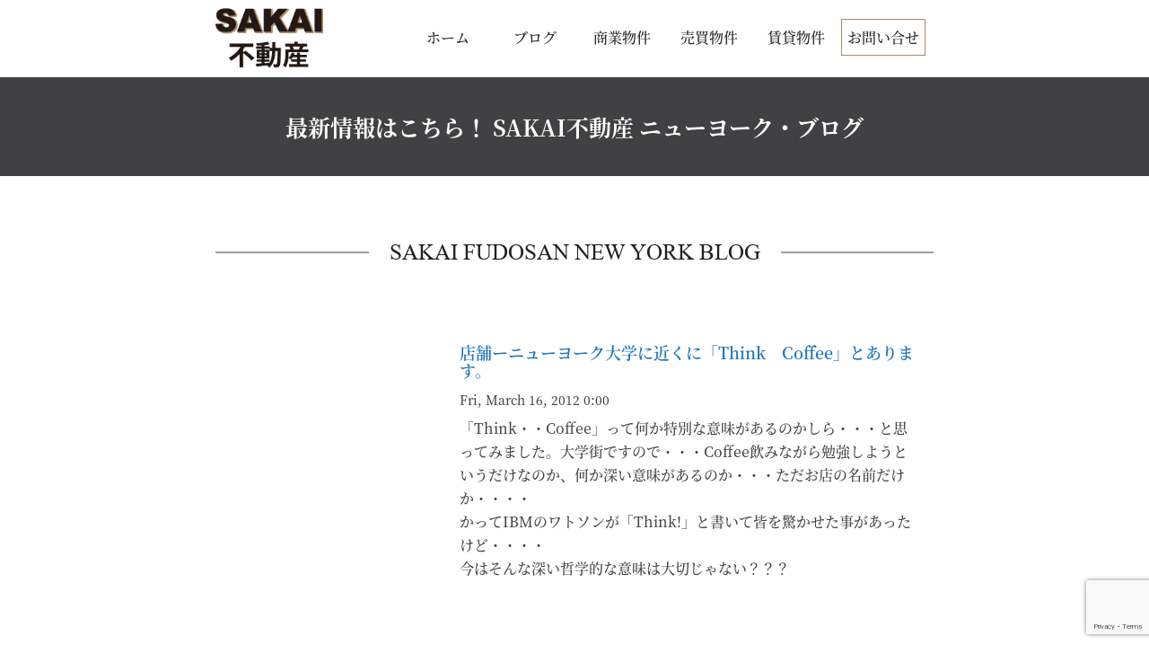

--- FILE ---
content_type: text/html; charset=utf-8
request_url: https://www.google.com/recaptcha/api2/anchor?ar=1&k=6LcL8yIhAAAAAAka-01GLJao8MQgyZ9DaEqz1PpJ&co=aHR0cHM6Ly9zYWthaWZ1ZG9zYW4uY29tOjQ0Mw..&hl=en&v=jdMmXeCQEkPbnFDy9T04NbgJ&size=invisible&anchor-ms=20000&execute-ms=15000&cb=fetlw0g7e2co
body_size: 46841
content:
<!DOCTYPE HTML><html dir="ltr" lang="en"><head><meta http-equiv="Content-Type" content="text/html; charset=UTF-8">
<meta http-equiv="X-UA-Compatible" content="IE=edge">
<title>reCAPTCHA</title>
<style type="text/css">
/* cyrillic-ext */
@font-face {
  font-family: 'Roboto';
  font-style: normal;
  font-weight: 400;
  font-stretch: 100%;
  src: url(//fonts.gstatic.com/s/roboto/v48/KFO7CnqEu92Fr1ME7kSn66aGLdTylUAMa3GUBHMdazTgWw.woff2) format('woff2');
  unicode-range: U+0460-052F, U+1C80-1C8A, U+20B4, U+2DE0-2DFF, U+A640-A69F, U+FE2E-FE2F;
}
/* cyrillic */
@font-face {
  font-family: 'Roboto';
  font-style: normal;
  font-weight: 400;
  font-stretch: 100%;
  src: url(//fonts.gstatic.com/s/roboto/v48/KFO7CnqEu92Fr1ME7kSn66aGLdTylUAMa3iUBHMdazTgWw.woff2) format('woff2');
  unicode-range: U+0301, U+0400-045F, U+0490-0491, U+04B0-04B1, U+2116;
}
/* greek-ext */
@font-face {
  font-family: 'Roboto';
  font-style: normal;
  font-weight: 400;
  font-stretch: 100%;
  src: url(//fonts.gstatic.com/s/roboto/v48/KFO7CnqEu92Fr1ME7kSn66aGLdTylUAMa3CUBHMdazTgWw.woff2) format('woff2');
  unicode-range: U+1F00-1FFF;
}
/* greek */
@font-face {
  font-family: 'Roboto';
  font-style: normal;
  font-weight: 400;
  font-stretch: 100%;
  src: url(//fonts.gstatic.com/s/roboto/v48/KFO7CnqEu92Fr1ME7kSn66aGLdTylUAMa3-UBHMdazTgWw.woff2) format('woff2');
  unicode-range: U+0370-0377, U+037A-037F, U+0384-038A, U+038C, U+038E-03A1, U+03A3-03FF;
}
/* math */
@font-face {
  font-family: 'Roboto';
  font-style: normal;
  font-weight: 400;
  font-stretch: 100%;
  src: url(//fonts.gstatic.com/s/roboto/v48/KFO7CnqEu92Fr1ME7kSn66aGLdTylUAMawCUBHMdazTgWw.woff2) format('woff2');
  unicode-range: U+0302-0303, U+0305, U+0307-0308, U+0310, U+0312, U+0315, U+031A, U+0326-0327, U+032C, U+032F-0330, U+0332-0333, U+0338, U+033A, U+0346, U+034D, U+0391-03A1, U+03A3-03A9, U+03B1-03C9, U+03D1, U+03D5-03D6, U+03F0-03F1, U+03F4-03F5, U+2016-2017, U+2034-2038, U+203C, U+2040, U+2043, U+2047, U+2050, U+2057, U+205F, U+2070-2071, U+2074-208E, U+2090-209C, U+20D0-20DC, U+20E1, U+20E5-20EF, U+2100-2112, U+2114-2115, U+2117-2121, U+2123-214F, U+2190, U+2192, U+2194-21AE, U+21B0-21E5, U+21F1-21F2, U+21F4-2211, U+2213-2214, U+2216-22FF, U+2308-230B, U+2310, U+2319, U+231C-2321, U+2336-237A, U+237C, U+2395, U+239B-23B7, U+23D0, U+23DC-23E1, U+2474-2475, U+25AF, U+25B3, U+25B7, U+25BD, U+25C1, U+25CA, U+25CC, U+25FB, U+266D-266F, U+27C0-27FF, U+2900-2AFF, U+2B0E-2B11, U+2B30-2B4C, U+2BFE, U+3030, U+FF5B, U+FF5D, U+1D400-1D7FF, U+1EE00-1EEFF;
}
/* symbols */
@font-face {
  font-family: 'Roboto';
  font-style: normal;
  font-weight: 400;
  font-stretch: 100%;
  src: url(//fonts.gstatic.com/s/roboto/v48/KFO7CnqEu92Fr1ME7kSn66aGLdTylUAMaxKUBHMdazTgWw.woff2) format('woff2');
  unicode-range: U+0001-000C, U+000E-001F, U+007F-009F, U+20DD-20E0, U+20E2-20E4, U+2150-218F, U+2190, U+2192, U+2194-2199, U+21AF, U+21E6-21F0, U+21F3, U+2218-2219, U+2299, U+22C4-22C6, U+2300-243F, U+2440-244A, U+2460-24FF, U+25A0-27BF, U+2800-28FF, U+2921-2922, U+2981, U+29BF, U+29EB, U+2B00-2BFF, U+4DC0-4DFF, U+FFF9-FFFB, U+10140-1018E, U+10190-1019C, U+101A0, U+101D0-101FD, U+102E0-102FB, U+10E60-10E7E, U+1D2C0-1D2D3, U+1D2E0-1D37F, U+1F000-1F0FF, U+1F100-1F1AD, U+1F1E6-1F1FF, U+1F30D-1F30F, U+1F315, U+1F31C, U+1F31E, U+1F320-1F32C, U+1F336, U+1F378, U+1F37D, U+1F382, U+1F393-1F39F, U+1F3A7-1F3A8, U+1F3AC-1F3AF, U+1F3C2, U+1F3C4-1F3C6, U+1F3CA-1F3CE, U+1F3D4-1F3E0, U+1F3ED, U+1F3F1-1F3F3, U+1F3F5-1F3F7, U+1F408, U+1F415, U+1F41F, U+1F426, U+1F43F, U+1F441-1F442, U+1F444, U+1F446-1F449, U+1F44C-1F44E, U+1F453, U+1F46A, U+1F47D, U+1F4A3, U+1F4B0, U+1F4B3, U+1F4B9, U+1F4BB, U+1F4BF, U+1F4C8-1F4CB, U+1F4D6, U+1F4DA, U+1F4DF, U+1F4E3-1F4E6, U+1F4EA-1F4ED, U+1F4F7, U+1F4F9-1F4FB, U+1F4FD-1F4FE, U+1F503, U+1F507-1F50B, U+1F50D, U+1F512-1F513, U+1F53E-1F54A, U+1F54F-1F5FA, U+1F610, U+1F650-1F67F, U+1F687, U+1F68D, U+1F691, U+1F694, U+1F698, U+1F6AD, U+1F6B2, U+1F6B9-1F6BA, U+1F6BC, U+1F6C6-1F6CF, U+1F6D3-1F6D7, U+1F6E0-1F6EA, U+1F6F0-1F6F3, U+1F6F7-1F6FC, U+1F700-1F7FF, U+1F800-1F80B, U+1F810-1F847, U+1F850-1F859, U+1F860-1F887, U+1F890-1F8AD, U+1F8B0-1F8BB, U+1F8C0-1F8C1, U+1F900-1F90B, U+1F93B, U+1F946, U+1F984, U+1F996, U+1F9E9, U+1FA00-1FA6F, U+1FA70-1FA7C, U+1FA80-1FA89, U+1FA8F-1FAC6, U+1FACE-1FADC, U+1FADF-1FAE9, U+1FAF0-1FAF8, U+1FB00-1FBFF;
}
/* vietnamese */
@font-face {
  font-family: 'Roboto';
  font-style: normal;
  font-weight: 400;
  font-stretch: 100%;
  src: url(//fonts.gstatic.com/s/roboto/v48/KFO7CnqEu92Fr1ME7kSn66aGLdTylUAMa3OUBHMdazTgWw.woff2) format('woff2');
  unicode-range: U+0102-0103, U+0110-0111, U+0128-0129, U+0168-0169, U+01A0-01A1, U+01AF-01B0, U+0300-0301, U+0303-0304, U+0308-0309, U+0323, U+0329, U+1EA0-1EF9, U+20AB;
}
/* latin-ext */
@font-face {
  font-family: 'Roboto';
  font-style: normal;
  font-weight: 400;
  font-stretch: 100%;
  src: url(//fonts.gstatic.com/s/roboto/v48/KFO7CnqEu92Fr1ME7kSn66aGLdTylUAMa3KUBHMdazTgWw.woff2) format('woff2');
  unicode-range: U+0100-02BA, U+02BD-02C5, U+02C7-02CC, U+02CE-02D7, U+02DD-02FF, U+0304, U+0308, U+0329, U+1D00-1DBF, U+1E00-1E9F, U+1EF2-1EFF, U+2020, U+20A0-20AB, U+20AD-20C0, U+2113, U+2C60-2C7F, U+A720-A7FF;
}
/* latin */
@font-face {
  font-family: 'Roboto';
  font-style: normal;
  font-weight: 400;
  font-stretch: 100%;
  src: url(//fonts.gstatic.com/s/roboto/v48/KFO7CnqEu92Fr1ME7kSn66aGLdTylUAMa3yUBHMdazQ.woff2) format('woff2');
  unicode-range: U+0000-00FF, U+0131, U+0152-0153, U+02BB-02BC, U+02C6, U+02DA, U+02DC, U+0304, U+0308, U+0329, U+2000-206F, U+20AC, U+2122, U+2191, U+2193, U+2212, U+2215, U+FEFF, U+FFFD;
}
/* cyrillic-ext */
@font-face {
  font-family: 'Roboto';
  font-style: normal;
  font-weight: 500;
  font-stretch: 100%;
  src: url(//fonts.gstatic.com/s/roboto/v48/KFO7CnqEu92Fr1ME7kSn66aGLdTylUAMa3GUBHMdazTgWw.woff2) format('woff2');
  unicode-range: U+0460-052F, U+1C80-1C8A, U+20B4, U+2DE0-2DFF, U+A640-A69F, U+FE2E-FE2F;
}
/* cyrillic */
@font-face {
  font-family: 'Roboto';
  font-style: normal;
  font-weight: 500;
  font-stretch: 100%;
  src: url(//fonts.gstatic.com/s/roboto/v48/KFO7CnqEu92Fr1ME7kSn66aGLdTylUAMa3iUBHMdazTgWw.woff2) format('woff2');
  unicode-range: U+0301, U+0400-045F, U+0490-0491, U+04B0-04B1, U+2116;
}
/* greek-ext */
@font-face {
  font-family: 'Roboto';
  font-style: normal;
  font-weight: 500;
  font-stretch: 100%;
  src: url(//fonts.gstatic.com/s/roboto/v48/KFO7CnqEu92Fr1ME7kSn66aGLdTylUAMa3CUBHMdazTgWw.woff2) format('woff2');
  unicode-range: U+1F00-1FFF;
}
/* greek */
@font-face {
  font-family: 'Roboto';
  font-style: normal;
  font-weight: 500;
  font-stretch: 100%;
  src: url(//fonts.gstatic.com/s/roboto/v48/KFO7CnqEu92Fr1ME7kSn66aGLdTylUAMa3-UBHMdazTgWw.woff2) format('woff2');
  unicode-range: U+0370-0377, U+037A-037F, U+0384-038A, U+038C, U+038E-03A1, U+03A3-03FF;
}
/* math */
@font-face {
  font-family: 'Roboto';
  font-style: normal;
  font-weight: 500;
  font-stretch: 100%;
  src: url(//fonts.gstatic.com/s/roboto/v48/KFO7CnqEu92Fr1ME7kSn66aGLdTylUAMawCUBHMdazTgWw.woff2) format('woff2');
  unicode-range: U+0302-0303, U+0305, U+0307-0308, U+0310, U+0312, U+0315, U+031A, U+0326-0327, U+032C, U+032F-0330, U+0332-0333, U+0338, U+033A, U+0346, U+034D, U+0391-03A1, U+03A3-03A9, U+03B1-03C9, U+03D1, U+03D5-03D6, U+03F0-03F1, U+03F4-03F5, U+2016-2017, U+2034-2038, U+203C, U+2040, U+2043, U+2047, U+2050, U+2057, U+205F, U+2070-2071, U+2074-208E, U+2090-209C, U+20D0-20DC, U+20E1, U+20E5-20EF, U+2100-2112, U+2114-2115, U+2117-2121, U+2123-214F, U+2190, U+2192, U+2194-21AE, U+21B0-21E5, U+21F1-21F2, U+21F4-2211, U+2213-2214, U+2216-22FF, U+2308-230B, U+2310, U+2319, U+231C-2321, U+2336-237A, U+237C, U+2395, U+239B-23B7, U+23D0, U+23DC-23E1, U+2474-2475, U+25AF, U+25B3, U+25B7, U+25BD, U+25C1, U+25CA, U+25CC, U+25FB, U+266D-266F, U+27C0-27FF, U+2900-2AFF, U+2B0E-2B11, U+2B30-2B4C, U+2BFE, U+3030, U+FF5B, U+FF5D, U+1D400-1D7FF, U+1EE00-1EEFF;
}
/* symbols */
@font-face {
  font-family: 'Roboto';
  font-style: normal;
  font-weight: 500;
  font-stretch: 100%;
  src: url(//fonts.gstatic.com/s/roboto/v48/KFO7CnqEu92Fr1ME7kSn66aGLdTylUAMaxKUBHMdazTgWw.woff2) format('woff2');
  unicode-range: U+0001-000C, U+000E-001F, U+007F-009F, U+20DD-20E0, U+20E2-20E4, U+2150-218F, U+2190, U+2192, U+2194-2199, U+21AF, U+21E6-21F0, U+21F3, U+2218-2219, U+2299, U+22C4-22C6, U+2300-243F, U+2440-244A, U+2460-24FF, U+25A0-27BF, U+2800-28FF, U+2921-2922, U+2981, U+29BF, U+29EB, U+2B00-2BFF, U+4DC0-4DFF, U+FFF9-FFFB, U+10140-1018E, U+10190-1019C, U+101A0, U+101D0-101FD, U+102E0-102FB, U+10E60-10E7E, U+1D2C0-1D2D3, U+1D2E0-1D37F, U+1F000-1F0FF, U+1F100-1F1AD, U+1F1E6-1F1FF, U+1F30D-1F30F, U+1F315, U+1F31C, U+1F31E, U+1F320-1F32C, U+1F336, U+1F378, U+1F37D, U+1F382, U+1F393-1F39F, U+1F3A7-1F3A8, U+1F3AC-1F3AF, U+1F3C2, U+1F3C4-1F3C6, U+1F3CA-1F3CE, U+1F3D4-1F3E0, U+1F3ED, U+1F3F1-1F3F3, U+1F3F5-1F3F7, U+1F408, U+1F415, U+1F41F, U+1F426, U+1F43F, U+1F441-1F442, U+1F444, U+1F446-1F449, U+1F44C-1F44E, U+1F453, U+1F46A, U+1F47D, U+1F4A3, U+1F4B0, U+1F4B3, U+1F4B9, U+1F4BB, U+1F4BF, U+1F4C8-1F4CB, U+1F4D6, U+1F4DA, U+1F4DF, U+1F4E3-1F4E6, U+1F4EA-1F4ED, U+1F4F7, U+1F4F9-1F4FB, U+1F4FD-1F4FE, U+1F503, U+1F507-1F50B, U+1F50D, U+1F512-1F513, U+1F53E-1F54A, U+1F54F-1F5FA, U+1F610, U+1F650-1F67F, U+1F687, U+1F68D, U+1F691, U+1F694, U+1F698, U+1F6AD, U+1F6B2, U+1F6B9-1F6BA, U+1F6BC, U+1F6C6-1F6CF, U+1F6D3-1F6D7, U+1F6E0-1F6EA, U+1F6F0-1F6F3, U+1F6F7-1F6FC, U+1F700-1F7FF, U+1F800-1F80B, U+1F810-1F847, U+1F850-1F859, U+1F860-1F887, U+1F890-1F8AD, U+1F8B0-1F8BB, U+1F8C0-1F8C1, U+1F900-1F90B, U+1F93B, U+1F946, U+1F984, U+1F996, U+1F9E9, U+1FA00-1FA6F, U+1FA70-1FA7C, U+1FA80-1FA89, U+1FA8F-1FAC6, U+1FACE-1FADC, U+1FADF-1FAE9, U+1FAF0-1FAF8, U+1FB00-1FBFF;
}
/* vietnamese */
@font-face {
  font-family: 'Roboto';
  font-style: normal;
  font-weight: 500;
  font-stretch: 100%;
  src: url(//fonts.gstatic.com/s/roboto/v48/KFO7CnqEu92Fr1ME7kSn66aGLdTylUAMa3OUBHMdazTgWw.woff2) format('woff2');
  unicode-range: U+0102-0103, U+0110-0111, U+0128-0129, U+0168-0169, U+01A0-01A1, U+01AF-01B0, U+0300-0301, U+0303-0304, U+0308-0309, U+0323, U+0329, U+1EA0-1EF9, U+20AB;
}
/* latin-ext */
@font-face {
  font-family: 'Roboto';
  font-style: normal;
  font-weight: 500;
  font-stretch: 100%;
  src: url(//fonts.gstatic.com/s/roboto/v48/KFO7CnqEu92Fr1ME7kSn66aGLdTylUAMa3KUBHMdazTgWw.woff2) format('woff2');
  unicode-range: U+0100-02BA, U+02BD-02C5, U+02C7-02CC, U+02CE-02D7, U+02DD-02FF, U+0304, U+0308, U+0329, U+1D00-1DBF, U+1E00-1E9F, U+1EF2-1EFF, U+2020, U+20A0-20AB, U+20AD-20C0, U+2113, U+2C60-2C7F, U+A720-A7FF;
}
/* latin */
@font-face {
  font-family: 'Roboto';
  font-style: normal;
  font-weight: 500;
  font-stretch: 100%;
  src: url(//fonts.gstatic.com/s/roboto/v48/KFO7CnqEu92Fr1ME7kSn66aGLdTylUAMa3yUBHMdazQ.woff2) format('woff2');
  unicode-range: U+0000-00FF, U+0131, U+0152-0153, U+02BB-02BC, U+02C6, U+02DA, U+02DC, U+0304, U+0308, U+0329, U+2000-206F, U+20AC, U+2122, U+2191, U+2193, U+2212, U+2215, U+FEFF, U+FFFD;
}
/* cyrillic-ext */
@font-face {
  font-family: 'Roboto';
  font-style: normal;
  font-weight: 900;
  font-stretch: 100%;
  src: url(//fonts.gstatic.com/s/roboto/v48/KFO7CnqEu92Fr1ME7kSn66aGLdTylUAMa3GUBHMdazTgWw.woff2) format('woff2');
  unicode-range: U+0460-052F, U+1C80-1C8A, U+20B4, U+2DE0-2DFF, U+A640-A69F, U+FE2E-FE2F;
}
/* cyrillic */
@font-face {
  font-family: 'Roboto';
  font-style: normal;
  font-weight: 900;
  font-stretch: 100%;
  src: url(//fonts.gstatic.com/s/roboto/v48/KFO7CnqEu92Fr1ME7kSn66aGLdTylUAMa3iUBHMdazTgWw.woff2) format('woff2');
  unicode-range: U+0301, U+0400-045F, U+0490-0491, U+04B0-04B1, U+2116;
}
/* greek-ext */
@font-face {
  font-family: 'Roboto';
  font-style: normal;
  font-weight: 900;
  font-stretch: 100%;
  src: url(//fonts.gstatic.com/s/roboto/v48/KFO7CnqEu92Fr1ME7kSn66aGLdTylUAMa3CUBHMdazTgWw.woff2) format('woff2');
  unicode-range: U+1F00-1FFF;
}
/* greek */
@font-face {
  font-family: 'Roboto';
  font-style: normal;
  font-weight: 900;
  font-stretch: 100%;
  src: url(//fonts.gstatic.com/s/roboto/v48/KFO7CnqEu92Fr1ME7kSn66aGLdTylUAMa3-UBHMdazTgWw.woff2) format('woff2');
  unicode-range: U+0370-0377, U+037A-037F, U+0384-038A, U+038C, U+038E-03A1, U+03A3-03FF;
}
/* math */
@font-face {
  font-family: 'Roboto';
  font-style: normal;
  font-weight: 900;
  font-stretch: 100%;
  src: url(//fonts.gstatic.com/s/roboto/v48/KFO7CnqEu92Fr1ME7kSn66aGLdTylUAMawCUBHMdazTgWw.woff2) format('woff2');
  unicode-range: U+0302-0303, U+0305, U+0307-0308, U+0310, U+0312, U+0315, U+031A, U+0326-0327, U+032C, U+032F-0330, U+0332-0333, U+0338, U+033A, U+0346, U+034D, U+0391-03A1, U+03A3-03A9, U+03B1-03C9, U+03D1, U+03D5-03D6, U+03F0-03F1, U+03F4-03F5, U+2016-2017, U+2034-2038, U+203C, U+2040, U+2043, U+2047, U+2050, U+2057, U+205F, U+2070-2071, U+2074-208E, U+2090-209C, U+20D0-20DC, U+20E1, U+20E5-20EF, U+2100-2112, U+2114-2115, U+2117-2121, U+2123-214F, U+2190, U+2192, U+2194-21AE, U+21B0-21E5, U+21F1-21F2, U+21F4-2211, U+2213-2214, U+2216-22FF, U+2308-230B, U+2310, U+2319, U+231C-2321, U+2336-237A, U+237C, U+2395, U+239B-23B7, U+23D0, U+23DC-23E1, U+2474-2475, U+25AF, U+25B3, U+25B7, U+25BD, U+25C1, U+25CA, U+25CC, U+25FB, U+266D-266F, U+27C0-27FF, U+2900-2AFF, U+2B0E-2B11, U+2B30-2B4C, U+2BFE, U+3030, U+FF5B, U+FF5D, U+1D400-1D7FF, U+1EE00-1EEFF;
}
/* symbols */
@font-face {
  font-family: 'Roboto';
  font-style: normal;
  font-weight: 900;
  font-stretch: 100%;
  src: url(//fonts.gstatic.com/s/roboto/v48/KFO7CnqEu92Fr1ME7kSn66aGLdTylUAMaxKUBHMdazTgWw.woff2) format('woff2');
  unicode-range: U+0001-000C, U+000E-001F, U+007F-009F, U+20DD-20E0, U+20E2-20E4, U+2150-218F, U+2190, U+2192, U+2194-2199, U+21AF, U+21E6-21F0, U+21F3, U+2218-2219, U+2299, U+22C4-22C6, U+2300-243F, U+2440-244A, U+2460-24FF, U+25A0-27BF, U+2800-28FF, U+2921-2922, U+2981, U+29BF, U+29EB, U+2B00-2BFF, U+4DC0-4DFF, U+FFF9-FFFB, U+10140-1018E, U+10190-1019C, U+101A0, U+101D0-101FD, U+102E0-102FB, U+10E60-10E7E, U+1D2C0-1D2D3, U+1D2E0-1D37F, U+1F000-1F0FF, U+1F100-1F1AD, U+1F1E6-1F1FF, U+1F30D-1F30F, U+1F315, U+1F31C, U+1F31E, U+1F320-1F32C, U+1F336, U+1F378, U+1F37D, U+1F382, U+1F393-1F39F, U+1F3A7-1F3A8, U+1F3AC-1F3AF, U+1F3C2, U+1F3C4-1F3C6, U+1F3CA-1F3CE, U+1F3D4-1F3E0, U+1F3ED, U+1F3F1-1F3F3, U+1F3F5-1F3F7, U+1F408, U+1F415, U+1F41F, U+1F426, U+1F43F, U+1F441-1F442, U+1F444, U+1F446-1F449, U+1F44C-1F44E, U+1F453, U+1F46A, U+1F47D, U+1F4A3, U+1F4B0, U+1F4B3, U+1F4B9, U+1F4BB, U+1F4BF, U+1F4C8-1F4CB, U+1F4D6, U+1F4DA, U+1F4DF, U+1F4E3-1F4E6, U+1F4EA-1F4ED, U+1F4F7, U+1F4F9-1F4FB, U+1F4FD-1F4FE, U+1F503, U+1F507-1F50B, U+1F50D, U+1F512-1F513, U+1F53E-1F54A, U+1F54F-1F5FA, U+1F610, U+1F650-1F67F, U+1F687, U+1F68D, U+1F691, U+1F694, U+1F698, U+1F6AD, U+1F6B2, U+1F6B9-1F6BA, U+1F6BC, U+1F6C6-1F6CF, U+1F6D3-1F6D7, U+1F6E0-1F6EA, U+1F6F0-1F6F3, U+1F6F7-1F6FC, U+1F700-1F7FF, U+1F800-1F80B, U+1F810-1F847, U+1F850-1F859, U+1F860-1F887, U+1F890-1F8AD, U+1F8B0-1F8BB, U+1F8C0-1F8C1, U+1F900-1F90B, U+1F93B, U+1F946, U+1F984, U+1F996, U+1F9E9, U+1FA00-1FA6F, U+1FA70-1FA7C, U+1FA80-1FA89, U+1FA8F-1FAC6, U+1FACE-1FADC, U+1FADF-1FAE9, U+1FAF0-1FAF8, U+1FB00-1FBFF;
}
/* vietnamese */
@font-face {
  font-family: 'Roboto';
  font-style: normal;
  font-weight: 900;
  font-stretch: 100%;
  src: url(//fonts.gstatic.com/s/roboto/v48/KFO7CnqEu92Fr1ME7kSn66aGLdTylUAMa3OUBHMdazTgWw.woff2) format('woff2');
  unicode-range: U+0102-0103, U+0110-0111, U+0128-0129, U+0168-0169, U+01A0-01A1, U+01AF-01B0, U+0300-0301, U+0303-0304, U+0308-0309, U+0323, U+0329, U+1EA0-1EF9, U+20AB;
}
/* latin-ext */
@font-face {
  font-family: 'Roboto';
  font-style: normal;
  font-weight: 900;
  font-stretch: 100%;
  src: url(//fonts.gstatic.com/s/roboto/v48/KFO7CnqEu92Fr1ME7kSn66aGLdTylUAMa3KUBHMdazTgWw.woff2) format('woff2');
  unicode-range: U+0100-02BA, U+02BD-02C5, U+02C7-02CC, U+02CE-02D7, U+02DD-02FF, U+0304, U+0308, U+0329, U+1D00-1DBF, U+1E00-1E9F, U+1EF2-1EFF, U+2020, U+20A0-20AB, U+20AD-20C0, U+2113, U+2C60-2C7F, U+A720-A7FF;
}
/* latin */
@font-face {
  font-family: 'Roboto';
  font-style: normal;
  font-weight: 900;
  font-stretch: 100%;
  src: url(//fonts.gstatic.com/s/roboto/v48/KFO7CnqEu92Fr1ME7kSn66aGLdTylUAMa3yUBHMdazQ.woff2) format('woff2');
  unicode-range: U+0000-00FF, U+0131, U+0152-0153, U+02BB-02BC, U+02C6, U+02DA, U+02DC, U+0304, U+0308, U+0329, U+2000-206F, U+20AC, U+2122, U+2191, U+2193, U+2212, U+2215, U+FEFF, U+FFFD;
}

</style>
<link rel="stylesheet" type="text/css" href="https://www.gstatic.com/recaptcha/releases/jdMmXeCQEkPbnFDy9T04NbgJ/styles__ltr.css">
<script nonce="O9rNbX7jmllRR91xK5A-VA" type="text/javascript">window['__recaptcha_api'] = 'https://www.google.com/recaptcha/api2/';</script>
<script type="text/javascript" src="https://www.gstatic.com/recaptcha/releases/jdMmXeCQEkPbnFDy9T04NbgJ/recaptcha__en.js" nonce="O9rNbX7jmllRR91xK5A-VA">
      
    </script></head>
<body><div id="rc-anchor-alert" class="rc-anchor-alert"></div>
<input type="hidden" id="recaptcha-token" value="[base64]">
<script type="text/javascript" nonce="O9rNbX7jmllRR91xK5A-VA">
      recaptcha.anchor.Main.init("[\x22ainput\x22,[\x22bgdata\x22,\x22\x22,\[base64]/[base64]/[base64]/[base64]/[base64]/[base64]/[base64]/[base64]/[base64]/[base64]/[base64]/[base64]/[base64]/[base64]\\u003d\x22,\[base64]\\u003d\x22,\x22woHChVjDt8Kqf0/CusO9cx/[base64]/DmsOpGSgjw5jCscKcOlo5w5jDoBrDhEXDhcODBMOaBzcdw5fDpT7DoAnDqCxuw5dpKMOWwo/DsA9Owol0wpInT8OfwoQhFTTDvjHDnsKCwo5WEcK5w5dNw6dmwrltw45uwqE4w43Cg8KJBX7ClWJ3w44cwqHDr2LDk0xyw5pEwr51w4A+wp7Dry0JdcK4Y8Obw73CqcOJw5F9wqnDtsOBwpPDsF85wqUiw4bDhz7CtEDDnEbCpnbCp8Oyw7nDusO5W3J4wrE7wq/DoEzCksKowoXDkgVULl/DvMOodmMdCsK6ZRoewqLDnyHCn8KgPmvCr8OoK8OJw5zCp8OLw5fDncKNwrXClER5wqU/L8KMw6YFwrlHwpLCognDv8Okbi7Cp8O1a37DuMOabXJxNMOIR8KVwqXCvMOlw7nDoV4cDEDDscKswp5OwovDlmfCucKuw6PDg8OjwrM4w5/DmsKKSSvDlxhQKxXDuiJnw4RBNnDDvSvCrcKUZSHDtMKgwpoHIS9ZG8OYE8Ktw43DmcKqwr3CpkUPclLCgMOCD8KfwoZqdWLCjcK+wrXDoxEAWgjDrMOlWMKdwp7Cqz9ewrtmwqrCoMOhfMOIw5/CiWPCrSEPw73DlgxDwqbDocKvwrXCssK0WsOVwrrCvlTCo0bCu3F0w7zDkGrCvcKrNmYMecOUw4DDli5zJRHDl8OgDMKUwp3DszTDsMONJcOED1xbVcOXWsOEfCc5QMOMIsKywqXCmMKMwq3DmRRIw4NJw7/DgsO1JsKPW8KPE8OeF8OCU8Krw73DnXPCkmPDlmB+KcKxw5LCg8O2wqnDn8KgcsO9wp3Dp0MxEirClhjDlQNHI8K2w4bDuQ/Dg2Y8JsORwrtvwrJSQinCokUpQ8KRwqnCm8Ouw7pua8KROcKcw6x0wo8LwrHDgsKmwrkdTEDClcK4wpsGwo0CO8OEesKhw5/DkjU7Y8OwB8Kyw7zDjMOfVC9jw43DnQzDmRHCjQNDIFMsNSLDn8O6IxoTwoXClVPCm2jCusK4wprDmcKhWS/CnC/CiiNhdnXCuVLCpSLCvMOmGgHDpcKkw6nDu2B7w7h1w7LCgjbCocKSEsOIw7zDosOqwp/CtBVvw67DnB1+w5bCgsOAwoTCkWlywrPCiVvCvcK7HsKkwoHCsGkhwrh1X07Ch8KOwq0SwqdufFFiw6DDqFVhwrBwwovDtwQLFghtw5sMwonCnnUGw6lZw4nDmkjDlcOhPsOow4vDrcKlYMO4w5E1XcKuwoQCwrQUw4jCjMKYL1oRwprCpcOzwoATw4HCjy/Dh8K8PhrDqiFywrLCrsKaw5pTw51ET8K3TTlbGG5jCcKLKsK5wrNsSwTCpsOKRlrClMOUwqLDqcKQw6IEYcKIE8KzKMO3RhMRw7EQOnrCgcKTw4Aiw7U4WiRVwr3DiT/[base64]/DoF3CgcKXRcO1w6LCny3CiSomLsOtA8KVw4HDsGPDsMKxwr/CjMKzw5QgNjDChcOYMG85QcKAwrILw50RwqHCv097wrokwrDCkAkyDyU+B2LCpsOHeMKdXCYJwq5SP8KWwq08X8Ozw6Qdw5HCkHEkd8OZSXZLZcOJSDDDlnbCp8OheC7DhRsiwqpPUzE8w5bDoA3ClHBoCVIgw4nDjHFowrh9w4tZw6dmBcKWw5XDsl7CqcO/[base64]/CvGFXw6jDuSHDoyULGj/DncKuw63CrMK6wqEjw5DDmQ/CqsO/[base64]/DgMO7J1dow6jDl8O3w5fDl8Oww7RIw6zDkcOnw6nCg8O7SEIuw5pYCMONw7PDlT/DrMK+w446wod7NcOQD8OcREXDpcKFwrPDnFE7Qw8Qw6AOcsKZw73CisO4Vy1Tw45WPsO6UVrDh8K8wr5hEsOPKkDDqsK8NMKFAnsIY8KrKwk3Agczwq3Dp8O0LMOOw4BKOlvCrH/Cq8KpaSUgwpx8KMOpNF/[base64]/DtMOCAsK5D8Kzw6TCsSvCrMK0w55+RxNCwq7Dg8OMcsOxHsK6AsK/[base64]/XHF5csOTw5rDoRHDlsKKJMOjET5dW3jCjELDtMKxw5vCg23DlsKoOsKQwqQbw7nDlcKLw6t0JMORI8OOw5LCtCVUBTjDqADCqCzDhMKdacKsJw8iwoNHGl/[base64]/CucOjw4bCnsOVwqfDnR/Cgm0RwrRLwprDkcKKwqnDiMOTwrLClCvDmMO5KVxNMSpUwrfDhmrDvsKiUsKlD8ODw5DCuMOROMKcw5/[base64]/WsKwViVBTkrDkMK6QWdzw7LClyLCr8ONPi7DiMKDKFBkw55dwowqw6sJw5w1ecOiN2HDlMKZOsOZA0BtwqrDvxjCv8OIw5d/w7ILb8O/w7Zdw5NQwqPDo8Ozwq8tNVByw6/[base64]/[base64]/DrcKLwrzDpSTDmsOfw7DDiGjCuV9Nw5MPw5I8wqYuw5bDhsK8wozDu8KQwow+Yj4zA1LCl8OAwo4BeMKlQH8Jw5A3w5fCrMK2wpI6w7RYw7PCqsOBw57CucO9w6AJCFPDrmvCnD02woscw6JtwpXDgGApw64JZ8K5TcOGwqnCggpfeMKMPcONwrZOw4Jzw5gTw7/DuX8+wrQrEj1fD8OIV8OBwqXDgy4MYMOsE0V6Imx/[base64]/TSpfwqDCvcKZwotwCnvDmB3CjCQ7Jyl4w6PDhsOkwp3CisKhTcK5w5jDl0ViN8K7wodFwoHCg8KsNTTCucKvw57CmDIiw4/CoUl+wq80PcOjw4QOG8OdZMOFNsOeAMKXw4XDrTvCm8OndEBKJXjDlsOqSMOLPmUgZTAAw41ewoZudMOPw68BclFfM8OOBcO8w6vDvW/CusOSwqbCklrCpybCuMKSA8O0wppSVMKGbMKNahLDq8KUwqXDoyd5wpzDkcKhfWzDosKkwqbCnhDCmcKMQ3Q+w6McIsKTwq08w5DDmhbCnio4V8OuwpkEPcKGPHvCvh1cw4vCkcOEOsKBwo/CvFXDocOTQDTCgwXDh8OkN8OuZMOpw6vDh8KJPcOgw7bCusO2wp3CtjXDs8OmL0lVamrCulc9wo5Nwrt2w6PCp3V2DcKrYMKxI8OOwpYmY8OTwqfCvMKxGUXDhsOuw7UwE8K2QBBNwoBuK8OcaDZEX0oqw6F/ZDlAUMO5YsODcsOSwrzDl8Ocw75Yw6A2SMOswq5sV1YewrzDt3kCAsOaX1tIwpLDksKXw4RLw7bCgsKwUsORw7HDqD7CosOLBcOLw7/Cm0zCmQ/Dn8ObwpIcwpfDqGbCqMOQcsOxHX7Dk8OSDcKndsOzw58VwqhBw54IbEbCjUvCiQbCqMKrP0pqFT/Cj2svwpR+YADCqcKwYRkabcKxw691w5DClF3DvsKEw6ZxwpnDpMO0woxuLcOiwoJGw4TCqcO+fmLClivCgcOMwpk7TC/[base64]/[base64]/[base64]/LsOmw6B2wq0gwqfDg8K1fjcHGcO0YDfChVLCh8Otw5Vhwr4XwpgUw5PDscO3w7PCv1DDlibDs8OJRcKVFTd5VmXDgRfDqMKbFSVDYzMKf2TCq2pWekgvw6DCjMKeOcKPBAtIw4PDhX/ChBnCpsOgw6DCoTkCU8OHwrAifcKVei3CiGbCoMKbwq5AwrDDtVXDvsKuWRMGw7zDgMOFXMOOBsOowpLDvmXCjEUsf0zCn8OpwpLCucKKH3LDr8OJwr7ChWJUY0XCscONG8KTZ0fDgMOODsOlakDDlsOhKMKMRy/DlsK5dcOzw50ow4t0wpPChcOCG8Kyw7smw7R0LVTCjsOocMKawoPCusOBw5xhw6bCp8OaVl08wrbDgcOlwqFTwo3Du8Kww51Bwo7CqknDp3dxBRp/w5MEwpPCt3LCjRzCsGZTSUI7XcOlH8Ohw7XClTHDsAbCn8OmeXp4dMKRRRk/w4wcZGtYwpg0worCpcKow6DDusOcDndjw7vCtcOCw7ZNIsKhHizCjsOqw5gFwrt/TTjDhMOdLzpDDwbDtQ/CkSsYw6Mmwpo2O8OMwoJQYsOpw7YGNMO5w7URYH8aLwBSwo7ChitVdi3CglAZXcKSUnZxe0poIiJBPcOBw6DCi8K8w6dJw7leTcK7CsOXwqZ/wrDDi8OiAwUvCD7DtcOFw5oIdMOcwq7CnlNSw4XDoBTChsKxLcKIw6J5IF47N3tQwpZaJzXDncKLL8O7eMKbS8K1wrzDnsOdV2lMUDHCjsOPC1PCtXvDjSw4w6JZIMOuwppHw6jCnnhOw7nDr8Kuwqh6D8OJwo/DmXPDrcKrw5VOAHYywoDCksOuwrHCiWUiCHpJPE/CpsOrwrTCpsKsw4BNw6QPw6zCosOrw4Ngd3nCulvDkk1vDFPDkcKuYcK+FX8qw7fDgGthdnXCjsOjwpc+asKqWFFMYGQVw6I/wpfCucOgwrTDjxYUwpHCocKTw4bDqQF2G3J0wr3DtDJCwoomLcKBa8OiRTQtw7jDhMKdfRh2RFzCqcODYivCscOHRzhoZDN2w5VBdlzDq8KpeMK9wp9/w6LDt8KEe2rCjCV6UQcUJ8Kow4zDgAXClcOPw5Fkd0NLw5pwAsK6RsOKwqFKaGsQS8KhwqQ2H3YgNA7DvAXDlMOXPsOVw6kIw6M4QcOaw68OA8Ohwq46HCrDt8K/[base64]/[base64]/aMKTw4sEZcOnwoNQccKdwonCj0EjUl9pNzkpHsKew6bDjsKpRsK8w7tjw63CgTzCtgZTw4vCgFjCnMK6wr4CwonDtkDCt0BPwps9wrvCrQtwwqkPw6bDilPDrAIIJHxuFD9/wonDkMO3ccKSIWM1OMKkwofClMKVw5HCvMO/w5MwPmPDqmIiwoEib8O5wrPDuUjDjcKVw68jw7XCr8KPJQfDoMKVwrbDoVYlEHLCq8OhwrlxLkhqUcO4w4fCuMO2EE4TwrDCgMOcw6PCkMKFwrgyQsOfPcOrw5E4wqvDuW5bETlLC8OLHVzCgMOVaSEvw4bCusK8w7pdDSTCqgbCocO1L8OmbgHCrBZGwph/OlfDtcO+W8K+JkRDRsKcL19UwqAQw6HChsOXbxHCoGhtwr/[base64]/ChmBHY8K8asOwNTDCsQ3Do8KDwpRlWcO2wrM/UcOHw6BFwqNAEsKRGzvDikvCt8KqJS4Xw40dKSzChy0uwpnCn8OmGsKPTsOQE8KZwojCucOQwoMfw7lBXh7DvGN2CEdmw6Rsf8OkwoAEwo/DogUVBcObJilje8OfwqrDijFKwrVlAlnDoirClFXCnVXDvMKJcMKGwqA8TmBow4Zjw6l5wp5AeVnCvsO/bQ/DkzhJCsKQw77CgjdETVTDmSDCmMKpwqgjwoEFLjdNdsKdwp8Ww5Zsw5gtdAQHfcOdwrtPw6TDu8OQK8OSZl9mbcONPAhGTzHDisObNsOLHcOOVMKEw7vCnsOJw6oFw6cOw73CkXJCf10jwovDk8K8wrJJw74oDCQow5TDl0zDs8OoPm3CgcOzw6bCpS/CrHbDnsKwMcOERcOBR8KhwplswoZyPkDCisOBUsKpDCZ2VcKGBMKFw63Co8Oxw79yeUTCpMOkwq1yFsKHwqTCqwvDkEInwp4vw496wq/[base64]/Ds8O/woklMBs9SnrDmgXCm8OZKT1vw5wJOyXDgcK8w5RBw7MCfcKjw7sNwpDDncOGw7QNFXQiSDLDtsO/DDfCjsO2wqjClMOCw75AO8OaVFpkXCPDl8Otwpl5HEfCnsKDw5dHZhI5wrQ/NF/[base64]/wqzCrTzDqCfCu8OMO3ZjT8OXYRTDolU0PF8SwpnDsMOwCwplWcKLasKSw7k3w4/DkMOZw4ZMEm85MFRtO8OwbsO3dcO5BFvDv0rDhlTCnw1LHA0vw6t4MlHDgng4c8KgwpINbcKMw4pxwrRrw7nCq8K5wrrDkiHDiU/Cgj91w7YswrzDrcO2wovCmTkAwqvCqE7CusOZw5cxw67CnmHChRBWWXIDNyvCgcKuwqh9wqTDnBLDksOpwqw/w4/Du8K9OsK5KcOVMwTCpDkAw6LCrcOzwrzDvMO2GMOxECAcwrFQGl7DusOVwppKw7nDrCfDkVLCicOZWMOiwoEAw40IAk/Ct1nCnwdSaCHCsnjDiMKtGCjDtm58w5bDg8OKw7rCkGBGw65WBUjCgCxpw4/DjcOIGsOoSAsILXHCkh7Cs8OBwoXDgcO6wpLDpcKMwqh6w7fCpcOIXRsewqNOwrjCik7Do8OKw7NRbsOBw5QwOMKUw6RZw60IE1TDo8KRMMObVsOcwqHDmMOUwqRpc387wrDDmWVDbHXCocOtHTNhwozDj8KSwoc3b8OPGU1GJcKcLMOgwo3DisK0DMKowo/DtcKUScK2JsOwbxdEwq46cyITZcOiJ1RdWy7CkcK7w5EgeTN1E8Oow6jCmjUMDhkFD8KOwoLDnsObwq3CgcKGMMOQw7fDlMKbenDCqcOfw4TCp8O1wr5AfMKbwoLCrmTCvA3CgsOAw6vCgVjDp28qXUcIw6cFL8O1F8Kiw6h7w50Ywo7DvsOhw6Qpw4/Dkn8Kw7EZYMKKJynDqgpcw7p6woBqRTPDtggewowOb8Kfwq09ScKCwrEkwqR1d8KDQEARKcKEA8Kbe0g1w5d/[base64]/Cvl7DtsK0ITfCk07CpcOHDMKiw6czeMKaIxzDq8Kdw5/CgGTDumPDmW8RwrzCjErDqMONecOkUz1RKXnCrMKvwq9ow7JHwoxjw7rDg8KEbcKES8KGwpJcezheVcOLTHE2wp48H1QewrEXwrU0egYCVlV6wpPDgwvDn17DnsOFwoIew4bCkh/Dg8OBbnrDv2VswoTCpTFlWm7DtgQTwrvDsHMfw5TCs8Kqw63CoCTCjzjCrUJzXko4w7vCoxsdwqDCncK8wrfDpkJ9wrgpK1bChhtxw6DDhMORLijDjcOhWgjCjTbCuMOyw6bCnMO2wqjDpcOkSTPCtcO1EHYaGsKQw7fDu3o0HlYNMMKjOcKWVC/[base64]/[base64]/Ci8OLwrw9w51BwqjCliUsEngvP8Kiw4plw716woRpwoPCisOeJ8KkJMOvXkBnbXIHwr1FKMKtL8OVUsOGw6txw60uw6/[base64]/CplgnwqzDqSIQw5EHw5geFMOAw6NcDsOaAcK3wpdIJsKFf2XCpR/[base64]/CsMKkwphrwoB6wpTDvcKVAmpvPsO7AsKvI1XDpAzDl8Knw7YLwoVgwpbCnVR5XmXCrsO3wr/Co8KZwrjDswYJR18Yw450w6TCl0hZNVHCl3nDhcOsw4zDswrCvsOrVHnCjsKdGB7Dr8O1wpQeZMOqwq3Cr1XCp8KiK8Kka8KKwp3Dl1fDjsK8ZsOrwq/DjydvwpNwLcOCwovCgmUiwp9kwqXCg0rCsQYhw6jCs0PDuygNFsKhGhLDvVdiJ8KpK3B8LMKTEsK4Yg7ClwnDp8O3RU52w4pHwrM3HcKmw4/CiMKmSFnCqMO+w60kw5s2woFQdz/Ch8OZw7EzwpfDqBnCpxHDu8OfZcKjRQFaAhAMw5zCoBo5w4XCr8K6wozDp2dpIWzCrcOyD8KjwpB7cVUqTMKiNsOlEAVgejLDk8OkdlJcwpxCwpcGFsKXw7TDmsO6C8O6w6oWS8KAwoDDu2PCtDo4JF50dcOtw5M3w41we30bw6fDqW/Cq8O/IMOjQT3CtsKaw5EYwo0/[base64]/DvsOrJ8OTR8KAAsOpwpLDmBbCvMOvwoskM8Khc8O8AkQVJMO1w57Cr8Ohw6UawoLDrAjCmcOCHh/[base64]/CtArCuMK+wqoIwpTClMK+w6NWZyvCtgHCosObw7VIw6/Cg0XCvMOdwoLCnRldG8KwwpZ5w746w6ppJ3vDn295UTbCtcOVwo/Dun1awowCw5AMwonDpMOiaMK1N3jDgcO0w6vCjMOCOcOaNAvDrSMbVcKDKyx1w67DtE/DucOzwpR8TDInw5Mtw4LCksODwpjDp8KCw7RtAsONw4tYwqPDpMOvDsKEwpADT3XCgAnCucOGwqPDpnAwwrNtcsO3wrTDisOtecOZw4gzw63CgkI1OS8SJlgFOVXCksKMwq8PbnPCosOTEgjDh15qwrzCm8OdwqLDrMOvZDZ6fwl3EVMaSAvDv8OQAhsewpfDuS/Dq8K1NUYKw6cVwrQAwpPCs8OSwoRAZQMNWsOja3YFwpcNIMKlPEnDq8Ohw7Vnw6XDpcOrTcOnwqzCj1fDsWdPwofCp8Ogw7vDrA/[base64]/[base64]/[base64]/XxBOZD0fajrDhyACXHoNw5QVdSA4UcKKwqkvwq7CksO0w7LDl8OdAwBowoDDg8OHDV0Qw5XDh0cQdMKODVtqXD/DsMOYw6nCrMOmT8O5K2Qxw4VWTkLDn8O2eFXDscO8RcKELF7CjMKtcAgNJsOTWETCm8OSTMKxwq7CpzJwwpnDk1wtDsK6DMK4bwQmwpTDjy5Ew44GFTYfM3ksTMKMamYhw7cXw6/CsAMuNjfCsjLCh8KlUnIzw6RpwoJ9N8OQD09dw5/DksOGw68yw5vCiUbDocOwfyI1TiwUw5czb8Kqw5zDkT0Vw5XCiRAUWhPDnsOfw6rCgsOXwqA1wrTDjA92wojChMOgLsKkw4Q5w4/DmiHDicOLPH1OGcKXwpMJSXU/w4kCJ1cnEMOnDMOAw6TCgMOtEgwVBRsPPsK4w4VIwoJOFBPDjBUUw6TCql4Kwr9Ew57ChFNHWyTCn8ONw6JaGsOewqPDuWbDosO4wrPDhMOdSMOrw67CtB0Xwr9GbMKgw6TDmMKTPX8Aw5HDtlLCscOIMQDDusOkwq/DtMOgwqjDvhjDmMOEw4/Ci3BEN2UKRxBkCcOpFVkGLyY7KSjClD3DmlpYw6LDrSoCHMOSw50Fwr7CjxfDpTXDpcKvwplWMkEAQMOObD7CqsOTJCHDmsODwoBSwql3OMO6w408RMOIaSlkScOIwpvDrRxnw6/Dm03Do3LCuUXDjMO8wrxMw5XCoVvDsyVBw6cMwp/Dv8OswoMVd1jDuMOdbjdeZnsJwpJGOGvCl8OJdMK6D0NgwoI/wr9BHcK5UMOJw5XDo8Kgw6DCpAJ4QsKyO0PCn2p6OiciwoZGb24CU8KxP0V+VRxkJHh/YjtsEcKqGVEEwozDoFLDmcKmw5ITwrjDmEDDuXZ1IsONw6zCv0hGFsKQMjTCq8K0wq9Qw4/CtCRRw5fCicOVw4TDhsO1YsKywofDgG5OEMOjwptsw4U4wqFiE2wwHGohLsKkw5vDicO2E8Omwo/CgWtHw4/Cumowwrd+w6gxw5Ugf8O/GsO8wrwzV8OGw7A7RGMJwqkwRhhSw7JGCcOYwpvDsQ/Dq8Kowr3CnxjCkj7DksO/VcOhO8Kzwpwdw7FWGcKIw48RTcKdw6wuw4/Do2LDnz9tMwDCuwZkHsOFwpnCicO6c3nDsUBgw4oBw5wZwqDClBkqenPDscOjw5EFw7rDlcOzw4N9b3xnwqbDlcOGwrnDlcKywog/R8Ktw5fDncKhY8OwKMKEJUdRLsOIw6PDkxwqwrTCoVMVw4kZw5fDoSVmVcKrPMKKT8OpbMO/w4slKsKBIWvCoMKzBMKXw71aaAfDpcKUw53Djh/Dvl46fFRIOXpzw4zDsWvCqjTDisKhcmHDiAPCqGzCoB/DkMKMwr9Qwpw+eltbwqHClHRtw4LDr8Opw5/[base64]/[base64]/fcKBf8O3f1IbwoTCs8OKwo0vBMO8DljDnsOXw7vCj3YqfsOYwqpAwoIAw4vCrmkwL8KywrFMM8O9wo8dWxxpw5nCgMOZHcKdw5HCjsK4P8KwRxvDucOHw4lKwoLDvMO5wpDDmcK2GMKQJjNnw4UYacKSRcOuVwYKwrcvMA/[base64]/Co2DDm05ww5l8esKKw5FTT0x3wrjDmVZ/[base64]/DunfDsifChiTDvsOvCMK4woTDh8OywqzDgMObw6DCukLCj8OxDsOZWxnClcOjD8KDw4sKB2R5LcO/R8Kaa1UMVk3DmcOFw5PCo8O3wpwPw4EBZBPDmXjDlG/DusOrwqXDn3g/w4ZAWhM0w7vDqRHDsBhgAW7DhxtWw6XDhQXCu8KYwqPDrDTCo8Onw6djw4QVwrZCwr3DjMOHw4zCthhjCh9Xaho0wrzDq8O9wrLCoMK+w6jDmWrCsRk5QChfE8ODAVfDi3Edw4DCucKpL8Obwrx4PsKNw63Cn8KwwoQpw7/Dr8Opw6HDn8KXYsKvWhzCr8KRw5zCuxLDrRTDjMKvwrDDkCZQw6Icw7lEwqLDrcOMYhhuWQ/DpcKAKi7CusKcw4nDg0oew5DDuXXDhcKKwpjCmUbCoBg6IAI3wpXDh0zCpENkf8OQwqEFNifDkzQxScORw6XCi1Q7wq/Do8OLQxXCuEDDj8KGY8OeYFPDgsOoOxwxRUktLHF5wqPCjRHCjhdlw6/DqA7CjEdxLcKgw7vDv2XChVI1w5nDu8KBBD/[base64]/CrsOZVcOIwrUxe8Kcwpx9MjTDpMKHbsO6VMOtZQ/Chm3CnSfDkmTCu8KHMsKRI8ODKHjDujLDiDXDlsOnw5HCkcOAw6ceD8K+w6ltHRLDnXbCo3rCqnTDhBJwWR/DgcOQw6HDi8KPwrfCtUhYbmzCpHNzCMK+w5LDq8KPwrnCvgvDszQAWmAIL1dhBn/DuGLCr8OZwrTCuMKuK8OuwpbDoMKGWSfDlzHClFbDo8KLBsOdwpDCucKPw5TDnsKsXzRDwr5Nw4HDkU0kwpjCtcOJwpBmw69QwpXCu8KDeALDh1HDvsO5wo4ow6w0bcKqw7PCqmLDo8O3w7/DmcOrWBrDhcOUw6XCkRTCoMKaFEjClHcdw6/Ch8OKwpcbEsOmwqrCo0Vfw5dZw63CnsOJRMOXISzCocODfHbDmX8NwprCgwIJwpZKw74GVUDDn2Zvw69cwrEpwqVzwpxewqN0ClPCoWfCtsK6w77CgcKtw4Utw4REwr5owrfCvsOgIR1Ow60ewodPw7XCkxnDr8K0YsKFMW/[base64]/CoF7CnlXDlGAvesODBcO0wpJnGMKZw5JIZ3HDi09GwrfDninDs0NYSxjDisO/IcOnG8OTw4EfwpstOsOdc0BlwoLDvsO4w5HCr8OCF1QjDMONMsKVw7rDu8OdOsOpF8ORwphKGsOVacOPcMOoJ8OQbMOJwqrCiRZKwpF/[base64]/CgcO8wqLCtcK3ZE4ONMKPw7tcwo8ZFGHCtiHDosOHwq3DpsKUOsKmw4DDnsOBHREDdSMQXMKHV8OIw7TDk0LCsUIWwo/DksOEw7zDmXLCpkbCnyLDt1rCuWYUw7YwwqUJw7VvwrfDsQ44w6N9w4TCpcOxDMKTw6oNacOxw5/Dl33CoFZeTFpuCcOEaW/CrMK/w6pdeiHCr8K4AcO3LD9Zwqd9ZVhMNUM1woddY2A+wp8Mw5xeBsOvw7xxY8Owwp3CiHtXYMKRwoLCvMOyYcOoU8O6WXbDl8O9wrUgw6pgwr87YcObw5BGw6fCmcKZUMKFHlzDrcKow4nCmMKoYcOpL8Ogw7Itwp8VaE4bwqvDq8Omw4PCkC/DqsK8w7Row77CrV3CrDIsOsKUwprCiyd7NUXCpHAPG8KrBMKsIsKgN0/Dq09pwqzCosOkMXDCpGYZYMOqKMK/woAfHnnDslBTwq/[base64]/DpXHDpsO5Wg7DqjhhSnZjWcKQFxUHwoslwr3Dq1F7w6XDo8KWwpjCijJgVsKbwonDssOxwrZZwrovU3p0Tz/CqlbDnwTCuGTDrcKdN8Kawr3DizXCtl4Lw4wrL8KwKHrClcKMw6TCoMKQLcKceT9wwrV4w5glw6A1wqYAU8KLMAIhEAF1esOzI2nClMOUw4h5wrrDuCBmw4QOwoVUwp52fHxBfmMBIcKqXgvComvDh8OdX1JbwrzDmcK/w6VBwrHDjmEiVwM7w7nDjMKCNsOZbcKSw6B+EETCtEvDgVl8wrNtKcKTw57DqMK6KMK3XCTDlsOQQcOTL8KRA0fClMOww6HChRnDtxNCwpMGY8K5wq4Hw7XCj8OHLhzDhcOOw4MVcz5Jw642TBBUwodPMsOXwo/DtcORfkIbTRrCgMKqw4HDlkjCmcKRVsKzCnnDqcOkK33CtkxqCjEqa8ORwqvClcKNworDvz02dcKoA3bCqm8owqEywqPCnsKyPAU2HMK7Z8OSWRfDvy7DhcOTeH5qZQI+wpLDtR/[base64]/DiTzDn2/[base64]/DqTc6wpnDiU7CmMKgw7ExEiMmw6U3wrfDg8OVZT/DlC/CkcK6bsOZV2hUwrbDtTzCgCIhfcO6w7lWaMORUmlMwpk6b8OiXMKVdcOSK04ww504w7LDlsOEwpHDq8ObwoRcwq/DvsKUc8OxZsOCK3XCtz3DjmbCt0cjwpbDlMKOw4wCw6rCpsKIM8OCwo5dw4LCnMKAw4zDmMKjw4XCvHzCqAbDp2J8e8KUL8OwVAsMw5Zawps4wqfDlsObBmnDv1dlScKqFBnDqwUAHMOewpjCgMOpwofCt8OcCUjDrMK/w5Iew7jDkl3DsiIQwrPDsFMxwqzCjMOLccK/[base64]/OcKhb8OAw4TDrMOOOsO3w6zCv3s1RsOeUEzDklg+w5/CvDXCtmczR8OXw5UVw5HClkxmF0HDicKxw6wYDsKDw6LDhsOAVcODwowFfTTCnkvDhz5Jw4vCqlNVV8KfXFjDlhhZw5xbbcO5E8KRNcOeA2xfw606wrAsw45/w7c2w6zDgRx6bXI4YcKjw7R3acKiwrjDlcKjC8OHw7TCvHVYUsKxdcKzdiPClAZ3w5daw4rCrjl0RAIRw7zCh39/wrtPAMKcL8OkR3s/KR45wqLChV1nw67CjWfCt2fDlcKlUzPColZAWcOhw6ttw5wgP8O4HWEaS8KxQ8Krw6IJw4wxPAF2dMO+w4bCksOsIsK7AT/CvMKeJsKRwpDDmMOYw5gWw7/Dv8Opwr9EVjUxwoDDk8O5R2rDhMOZQcOwwrsMT8OyWExSeA/DoMKvccKSwr7Dh8O3UXDCjHvDrHnCshlDecOLBcOvwrfDmcO5wo1rwqVmfj09MMOAwqJCHMK+RlDCjsOqVxHDj3MXB2BeMUzCp8KJwrU4FwTCqcKTYWrCgBvCpsKiw7ZXCcOtwonCs8KNQsOTOh/Dp8ONwoIGwq3CrsKOwpDDvmDCklwLw5kMw4Qfw63CgcObwoPDmMOGVMKHP8O0wrFgwr/DrcKywrt7w7LCkSJAOsK7E8OvQ2zCncOkOW3CksOhw6krw5Vfw5cqDcOSaMKcw40Hw5LCk1PDl8Kuwo/DjMOuSC8Sw7dTfsKrcsOMfMK+NcK5aA3CmDUjwp/DqsOYwprDtUBGY8KZXxsQYsOUwr1fwrZ+aGXCjicAw69XwonDicOMw5kZUMOWw77CqsKsLGXCrsO8w4Yww7gNw4oSJMO3w7tDwoFZMi/DnQ/[base64]/CrMOdw6dfw6cZw6/CrcOVdUE8WcOFFsOtw7jCpMO5YMKPwosKYMKJwrjDvA91UMK/TMOHAsOCKMKNMwTDnMOJaHlyOBdqwpROFjEBIsKcwqJmeRRiw4UYw53CiSnDhGhuwrxKcD7CqcKcwqMTG8OqwogFwrHDqF/Cl2JlL3fCs8K6CcOeX2/Csn/DrSFsw5PCh1JABcK1wrVFYgvDtsO3wofDk8OhwqrCjMOOV8OSMMKEU8OAQMOzw6lDasO1KCk4wp7Cg2/DrsOPGMOww641JcOja8OYw5piw58Cw57Cq8KxUiLDjRTCkR0wwovCmkjDrsOwa8OZwqwsbcKzJx5Aw48OXMOsEBg2f11IwqvDr8O9w6/[base64]/wonCvDrCvQoKw5ZsUgsgw5/DuUl9fzLDtxcww7bCkRzDkCYBw481HMKTw6XCuCzDjcKKw5krw6jCpFUWwp1HQMO/[base64]/DpXzDvBpyTzjCr8Kkw7pmaMKFLRBSw5dtXMOuwrZYw7DCrhY1esOawoh/a8KbwqpfZH89w6g5woBKwrrDvcO7w5bDv0Ajw4Edw7PDrjsZdcKJwqogVMKVPGjCtm3DjGYsJ8KJQ1/[base64]/[base64]/DiMKDL8KNw5TCjgl/w7UWbVzDv8KSw4nDjMOZMcO+Sw3Cp8O2XkbDiHrCucOAw6tqMcODw53DnGjDhMKgVSMAH8K+R8KqwqbDrcKWwpMuwpjDgjEUwpPDpMKjw4hkLMKVWMKrTQnCt8ORFcOnwoQ+CBwFWcKHwoFOwoYhLsKkAsKewrDCgxHCrcKCJ8OYUi7DtMK/[base64]/Cg8OIwrQpFV4QwqbCiHYawpDDoMOfawE0dEENw4k2w7XCnMKcw5TDlxTDucKaVcOEwrPCvX7CjmzDsVseV8O1UirDiMKzbcONwrFVwr/CtjbClcK9woV9w7t7wqvCimNnacOmHHF5wr9Qw4EVwqDClhUSQcK2w45rw67DvMOXw5rCiS0LEnXClsOJwok6w57DljRNV8KjGsKPw4AAwq0KXFfDrMOFwqfCvDZrwoPDgUkvw6/CkFUMwr7Dr397wqc7OjjCu2TDlcK/wo3Dn8K4w7BJwoTCn8OHcQbDs8KFbsOkwo0/wrRywp7DlQpVw6IIw47CrjZmw77Co8OHwoZWGRPDvnpSw5PDl1jCjl/CvsOLNsKnXMKfw4DCl8KgwoHCusKUAsKnw4rDh8KLw4Q0wqZzeF8/[base64]/DrMK4NSYsKMKsYsOHwo/DkADDucKUw4rDl8Ohwq3DrVVdBFMnw4sVXDzDtMKyw74+w4UKw78Yw7HDj8KJNj0Nw6N3w6jCh03DqMOkCMOMIsOmwpzDqsKkcX4Uw5AJVCF+GsKjw4PDpA7Dk8Kkw7A4ccKHVARiw7nCpW3Dji/DtVTCq8Kuw4V3b8Oaw7vCssKSSMORwr5DwrHDr17DuMOEKMOrwo0pw4ZMWV9NwpTClcOwE1YFwpg4w5DCu2saw78gGWIDw7ABwobDicOAGR8RQSDCqsOcw6JLAcKJwpbDoMOkEcKye8OMV8KLPTHCpcOrwpXDl8OeDBUWa17CsXJqwqPCiQ/ClcOXacOVAcOBbFtyCsKcwrXDlsOVw5lOasO8R8KXd8OBAMKVwq5uwr8NwrfColQIwp7DoFBuwq/Chgluw7XDojF+MFFtZsK6w5E7HMKuO8OuNcKFLcOAF2kTwrA5Oh/[base64]/Cv8OXw4rCgcODNyHCiE/DuDZHwo8Pwq7CmsOUNVHDiBnDrsOqDwHDnsOOwoZzNMOhw5oDw78cXDp6TMKcCSDCv8OYw5xQw4bCg8K1w5EIGRXDnUXDoCtww6BlwoMdNRwAw5xRSR3Dnwwpw7/DgsKPSyBXwolGw6wrwpTCrkTChiLCuMKYw7PDncK9Gg5DcsKywrbDgwvDpAEWK8OwJsOww4sgCMO9wr/Cv8O4wqPDrcO/TlBGYTPCll/[base64]/[base64]/RF3DpErDgcKOEmPDgHLCuG15d8O3w4oYw6vDjMONbAs4MmxIRMOCw7rDqMKUw4fDolQ/w7lBai7DicOcDCPDt8O/[base64]/CncO6w6XCnsK1w597w4oyC3EpwrAnM8OIw4rDlTNnMiEHdsOFwq7DhMOcNmPDrUPDshQ+GsKKwrLDgcKGwo7Cp1I4wprCs8ORRMO3w6k3Gg3DisKiU1oCwqjDt07DtGdtw5h8Q3seelnDvT7Cg8KMViPDqMK7wqdeWcOMwqjDucOuw7zCmcKvwpfCrmzCnm/DiMOmbUbCpMOFTRXCrMOKw73CmWPCnsOSBnzCs8OIZ8KWwofDkynDtloEw75cCz3CrMOZEMO9UMOtcMKiSMKbw59zaQPCtV3DsMK/MMK8w43DuDrCuXomw4TCs8Ocwp/CqcKiJC3ChMOuw4AjABrCi8K6cg\\u003d\\u003d\x22],null,[\x22conf\x22,null,\x226LcL8yIhAAAAAAka-01GLJao8MQgyZ9DaEqz1PpJ\x22,0,null,null,null,0,[21,125,63,73,95,87,41,43,42,83,102,105,109,121],[-439842,478],0,null,null,null,null,0,null,0,null,700,1,null,0,\[base64]/tzcYADoGZWF6dTZkEg4Iiv2INxgAOgVNZklJNBodCAMSGR0Q8JfjNw7/vqUGGcSdCRmIkPMDGevKEBk\\u003d\x22,0,0,null,null,1,null,0,1],\x22https://sakaifudosan.com:443\x22,null,[3,1,1],null,null,null,1,3600,[\x22https://www.google.com/intl/en/policies/privacy/\x22,\x22https://www.google.com/intl/en/policies/terms/\x22],\x22CrFE15eW0YwGIYWAkAkXkGskq1LebWrrnhPgUL8nZkM\\u003d\x22,1,0,null,1,1765337039063,0,0,[158,73],null,[13,111],\x22RC-20yXxKQtvm5_kA\x22,null,null,null,null,null,\x220dAFcWeA6VDOjzR4fd-VjBXO2CDoDw59Rwcwi-rXErzK4rwNXdZedmAcM8uy9G_Yi9ooF5F_f_YbFjqY7cwgB-ZXEogZGt4h75Nw\x22,1765419839152]");
    </script></body></html>

--- FILE ---
content_type: text/css
request_url: https://sakaifudosan.com/wp-content/themes/tyrantking/assets/css/reset.css?ver=6.8.1
body_size: 287
content:
* {
  margin: 0;
  padding: 0;
  box-sizing: inherit;
}
html {
  box-sizing: border-box;
}

*:before,
*:after {
  box-sizing: border-box;
}
input,
textarea,
select,
button {
  outline: none;
}
input {
  line-height: normal;
}
label,
button {
  cursor: pointer;
}
a {
  text-decoration: none;
  color: #000;
}
img {
  display: block;
  max-width: 100%;
}
body {
  font-family: NotoSerifJP-Regular;
}
p,h1,h2,h3,h4,h5,h6,ul{
  margin: 0;
  padding: 0;
}
li{
  list-style: none;
}


--- FILE ---
content_type: text/css
request_url: https://sakaifudosan.com/wp-content/themes/tyrantking/assets/css/maintop.css?ver=6.8.1
body_size: 6271
content:
.container {
  max-width: 795px;
  padding: 0;
  margin: 0 auto;
}
@media screen and (max-width: 991px) {
  .container {
    max-width: 700px;
  }
}
@media screen and (max-width: 767px) {
  .container {
    max-width: 100%;
    padding: 0 50px;
  }
}
@media screen and (max-width: 575px) {
  .container {
    max-width: 100%;
    padding: 0 20px;
  }
}

@media screen and (max-width: 767px) {
  .session1 {
    margin-bottom: 175px;
  }
}

.carousel {
  position: relative;
  transform: translate all 0.25s;
}
.carousel .carousel-item img {
  min-height: 670px;
  object-fit: cover;
}

.block__slider {
  top: 260px;
  position: absolute;
  max-width: 795px;
  width: 100%;
}
@media screen and (max-width: 1024px) {
  .block__slider {
    width: 80%;
  }
}
@media screen and (max-width: 768px) {
  .block__slider {
    width: 100%;
    max-width: 700px;
    margin-left: 35px;
  }
}
@media screen and (max-width: 767px) {
  .block__slider {
    width: 87%;
    margin-left: 0;
  }
}
@media screen and (max-width: 600px) {
  .block__slider {
    width: 90%;
    margin-left: -20px;
  }
}
@media screen and (max-width: 575px) {
  .block__slider {
    width: 93%;
    margin-left: 0;
  }
}
@media screen and (max-width: 425px) {
  .block__slider {
    width: 91%;
    margin-left: -2px;
  }
}
.block__slider-content {
  background: rgba(255, 255, 255, 0.75);
  text-align: center;
}
.block__slider-content img {
  display: none;
}
.block__slider-content-text1 {
  font-size: 25px;
  line-height: 30px;
  color: #231F20;
  font-family: NotoSerifJP-Bold;
  padding-top: 28px;
}
@media screen and (max-width: 1024px) {
  .block__slider-content-text1 {
    padding-top: 16px;
  }
}
@media screen and (max-width: 991px) {
  .block__slider-content-text1 {
    padding-top: 20px;
  }
}
@media screen and (max-width: 767px) {
  .block__slider-content-text1 {
    padding-top: 8px;
    font-size: 20px;
  }
}
.block__slider-content-text2 {
  font-size: 20px;
  line-height: 27px;
  color: #231F20;
  font-family: NotoSerifJP-SemiBold;
  padding-top: 17px;
}
@media screen and (max-width: 991px) {
  .block__slider-content-text2 {
    padding-top: 11px;
  }
}
@media screen and (max-width: 767px) {
  .block__slider-content-text2 {
    font-size: 17px;
    padding-top: 3px;
  }
}
.block__slider-content-text3 {
  font-size: 18px;
  line-height: 26px;
  color: #231F20;
  font-family: NotoSerifJP-Medium;
  padding: 20px 0 23px 0;
}
@media screen and (max-width: 991px) {
  .block__slider-content-text3 {
    padding: 12px 0 18px 0;
  }
}
@media screen and (max-width: 767px) {
  .block__slider-content-text3 {
    padding: 7px 0 15px 0;
    font-size: 15px;
  }
}

.block__slider-search {
  width: 100%;
  top: 540px;
  position: absolute;
  background: rgba(0, 0, 0, 0.76);
  padding: 25px 0 18px 0;
}
.block__slider-search .gh1 {
  display: flex;
  justify-content: center;
}
.block__slider-search .gh1 .gh1-title {
  display: flex;
  align-items: center;
  padding: 0;
}
.block__slider-search .gh1 .gh1-title .title {
  display: flex;
  justify-content: center;
  align-items: center;
  font-size: 18px;
  line-height: 21px;
  color: #fff;
  font-family: NotoSerifJP-Bold;
  background-color: #A48C72;
  width: 150px;
  height: 36px;
  padding: 0;
}
.block__slider-search .gh1 .rows12 {
  padding-right: 0;
  justify-content: space-between;
}
@media screen and (max-width: 767px) {
  .block__slider-search .gh1 .rows12 {
    height: 230px;
  }
}
@media screen and (max-width: 575px) {
  .block__slider-search .gh1 .rows12 {
    height: 445px;
  }
}
.block__slider-search .gh1 .rows12 .form-label {
  font-size: 14px;
  line-height: 17px;
  color: #fff;
  font-family: NotoSerifJP-Medium;
}
@media screen and (max-width: 767px) {
  .block__slider-search .gh1 .rows12 .form-label {
    margin: 7px 0 3px 0;
  }
}
.block__slider-search .gh1 .rows12 .tex1 {
  font-size: 14px;
  line-height: 17px;
  color: #fff;
  font-family: NotoSerifJP-Medium;
}
.block__slider-search .gh1 .rows12 .tex2 {
  width: 22px;
  font-size: 14px;
  line-height: 17px;
  color: #fff;
  font-family: NotoSerifJP-Medium;
}
.block__slider-search .gh1 .rows12 .group-detail {
  padding: 0;
}
.block__slider-search .gh1 .rows12 .group-detail .rows1 {
  display: flex;
  flex-direction: row;
  margin: 17px 0 9px 0;
  align-items: center;
  padding: 0;
}
@media screen and (max-width: 767px) {
  .block__slider-search .gh1 .rows12 .group-detail .rows1 {
    flex-direction: column;
    align-items: normal;
  }
}
.block__slider-search .gh1 .rows12 .group-detail .rows1 .sector {
  display: flex;
  flex-direction: column;
  margin-right: 20px;
}
.block__slider-search .gh1 .rows12 .group-detail .rows1 .sector .dropdown-select1 {
  font-size: 14px;
  line-height: 17px;
  color: #231F20;
  font-family: NotoSerifJP-Medium;
  width: 150px;
  height: 23px;
}
.block__slider-search .gh1 .rows12 .group-detail .rows1 .group1 {
  display: flex;
  flex-direction: column;
  margin-right: 19px;
}
.block__slider-search .gh1 .rows12 .group-detail .rows1 .group1 .groupdown {
  display: flex;
}
.block__slider-search .gh1 .rows12 .group-detail .rows1 .group1 .groupdown .price1 {
  display: flex;
  align-items: center;
  margin-right: 5px;
}
.block__slider-search .gh1 .rows12 .group-detail .rows1 .group1 .groupdown .price1 #searchkey1 {
  width: 84px;
  height: 23px;
}
.block__slider-search .gh1 .rows12 .group-detail .rows1 .group1 .groupdown .price2 {
  display: flex;
  align-items: center;
}
.block__slider-search .gh1 .rows12 .group-detail .rows1 .group1 .groupdown .price2 #searchkey2 {
  width: 84px;
  height: 23px;
}
.block__slider-search .gh1 .rows12 .group-detail .rows1 .bedroom {
  display: flex;
  justify-content: center;
  flex-direction: column;
  margin-right: 18px;
}
.block__slider-search .gh1 .rows12 .group-detail .rows1 .bedroom #searchkey3 {
  width: 103px;
  height: 23px;
}
.block__slider-search .gh1 .rows12 .group-detail .rows1 .bathroom {
  display: flex;
  justify-content: center;
  flex-direction: column;
}
.block__slider-search .gh1 .rows12 .group-detail .rows1 .bathroom #searchkey4 {
  width: 103px;
  height: 23px;
}
.block__slider-search .gh1 .rows12 .group-detail .rows2 {
  display: flex;
  flex-direction: row;
  padding: 0;
}
@media screen and (max-width: 767px) {
  .block__slider-search .gh1 .rows12 .group-detail .rows2 {
    margin: 17px 0 9px 0;
    flex-direction: column;
  }
}
.block__slider-search .gh1 .rows12 .group-detail .rows2 .kinds {
  display: flex;
  flex-direction: column;
  margin-right: 19px;
}
@media screen and (max-width: 991px) {
  .block__slider-search .gh1 .rows12 .group-detail .rows2 .kinds {
    margin-right: 12px;
  }
}
.block__slider-search .gh1 .rows12 .group-detail .rows2 .kinds .dropdown-select2 {
  font-size: 14px;
  line-height: 17px;
  color: #231F20;
  font-family: NotoSerifJP-Medium;
  width: 151px;
  height: 22px;
}
.block__slider-search .gh1 .rows12 .group-detail .rows2 .typee {
  display: flex;
  flex-direction: column;
  margin-right: 19px;
}
@media screen and (max-width: 991px) {
  .block__slider-search .gh1 .rows12 .group-detail .rows2 .typee {
    margin-right: 12px;
  }
}
.block__slider-search .gh1 .rows12 .group-detail .rows2 .typee .dropdown-select3 {
  font-size: 14px;
  line-height: 17px;
  color: #231F20;
  font-family: NotoSerifJP-Medium;
  width: 151px;
  height: 22px;
}
.block__slider-search .gh1 .rows12 .group-detail .rows2 .group2 {
  display: flex;
  flex-direction: column;
  margin-right: 19px;
}
.block__slider-search .gh1 .rows12 .group-detail .rows2 .group2 .groupdown {
  display: flex;
  flex-direction: row;
  align-items: flex-start;
}
@media screen and (max-width: 767px) {
  .block__slider-search .gh1 .rows12 .group-detail .rows2 .group2 .groupdown {
    flex-direction: column;
  }
}
.block__slider-search .gh1 .rows12 .group-detail .rows2 .group2 .groupdown .property1 {
  display: flex;
  align-items: center;
  margin-right: 19px;
}
@media screen and (max-width: 991px) {
  .block__slider-search .gh1 .rows12 .group-detail .rows2 .group2 .groupdown .property1 {
    margin-right: 12px;
  }
}
.block__slider-search .gh1 .rows12 .group-detail .rows2 .group2 .groupdown .property1 #searchkey3 {
  width: 151px;
  height: 22px;
}
@media screen and (max-width: 991px) {
  .block__slider-search .gh1 .rows12 .group-detail .rows2 .group2 .groupdown .property1 #searchkey3 {
    width: 135px;
  }
}
@media screen and (max-width: 767px) {
  .block__slider-search .gh1 .rows12 .group-detail .rows2 .group2 .groupdown .property2 {
    margin: 17px 0 0 0;
  }
}
.block__slider-search .gh1 .rows12 .group-detail .rows2 .group2 .groupdown .property2 #searchkey4 {
  font-size: 14px;
  line-height: 17px;
  color: #231F20;
  font-family: NotoSerifJP-Medium;
  width: 151px;
  height: 22px;
}
@media screen and (max-width: 991px) {
  .block__slider-search .gh1 .rows12 .group-detail .rows2 .group2 .groupdown .property2 #searchkey4 {
    width: 135px;
  }
}
.block__slider-search .gh1 .rows12 .group-click {
  padding: 0;
  display: flex;
  flex-direction: column;
  justify-content: flex-end;
  align-items: flex-end;
}
.block__slider-search .gh1 .rows12 .group-click .search {
  display: flex;
  justify-content: center;
  align-items: center;
  font-size: 14px;
  line-height: 17px;
  color: #fff;
  font-family: NotoSerifJP-Medium;
  border: none;
  max-width: 101px;
  width: 100%;
  height: 26px;
  background-color: #A48C72;
  margin-bottom: 14px;
}
@media screen and (max-width: 991px) {
  .block__slider-search .gh1 .rows12 .group-click .search {
    max-width: 71px;
  }
}
.block__slider-search .gh1 .rows12 .group-click .clear {
  display: flex;
  justify-content: center;
  align-items: center;
  font-size: 14px;
  line-height: 17px;
  color: #fff;
  font-family: NotoSerifJP-Medium;
  border: none;
  max-width: 101px;
  width: 100%;
  height: 26px;
  background-color: #5B4F3D;
}
@media screen and (max-width: 991px) {
  .block__slider-search .gh1 .rows12 .group-click .clear {
    max-width: 71px;
  }
}

.block2__top--blog {
  margin-top: 60px;
  position: relative;
  text-align: center;
}
.block2__top--blog::before {
  content: "";
  width: 100%;
  height: 1px;
  background: #414141;
  position: absolute;
  top: 50%;
  transform: translateY(-50%);
  left: 0;
  z-index: -1;
}
.block2__top--blog-text {
  font-size: 23px;
  line-height: 28PX;
  color: #231F20;
  font-family: NotoSerifJP-Medium;
  display: inline-block;
  background: white;
  padding: 0 23px;
}
@media screen and (max-width: 991px) {
  .block2__top--blog-text {
    font-size: 22px;
    padding: 0 22px;
  }
}
@media screen and (max-width: 575px) {
  .block2__top--blog-text {
    font-size: 22px;
    padding: 0px 18px;
  }
}
@media screen and (max-width: 425px) {
  .block2__top--blog-text {
    font-size: 16px;
    padding: 0px 10px;
  }
}
.block2__top--house {
  margin-top: 43px;
  display: flex;
  justify-content: center;
  align-items: center;
}
@media screen and (max-width: 425px) {
  .block2__top--house {
    flex-direction: column;
  }
}
.block2__top--house .house {
  display: flex;
  flex-direction: column;
}
@media screen and (max-width: 425px) {
  .block2__top--house .house {
    width: 100%;
    margin-bottom: 30px;
  }
}
.block2__top--house .house .image {
  overflow: hidden;
  flex: 1;
  display: flex;
  flex-direction: column;
}
.block2__top--house .house .image img {
  width: 100%;
  height: 100%;
  object-fit: cover;
}
.block2__top--house .house .detail {
  display: flex;
  justify-content: center;
  align-items: center;
  font-size: 14px;
  line-height: 28px;
  color: #231F20;
  font-family: TimeNewRoman-Regular;
  background: -webkit-linear-gradient(left, rgb(230, 235, 241) 0%, rgb(255, 255, 255) 49%, rgb(249, 251, 252) 64%, rgb(245, 247, 249) 68%, rgb(240, 243, 246) 84%, rgb(230, 235, 241) 100%);
  height: 56px;
}

.block3__top--blog3 {
  margin-top: 60px;
  position: relative;
  text-align: center;
}
.block3__top--blog3::before {
  content: "";
  width: 100%;
  height: 1px;
  background: #414141;
  position: absolute;
  top: 50%;
  transform: translateY(-50%);
  left: 0;
  z-index: -1;
}
.block3__top--blog3-text3 {
  font-size: 25px;
  line-height: 30px;
  color: #231F20;
  font-family: TimeNewRoman-Regular;
  display: inline-block;
  background: white;
  padding: 0 23px;
}
@media screen and (max-width: 991px) {
  .block3__top--blog3-text3 {
    font-size: 21px;
    padding: 0px 15px;
  }
}
@media screen and (max-width: 767px) {
  .block3__top--blog3-text3 {
    font-size: 20px;
  }
}
@media screen and (max-width: 575px) {
  .block3__top--blog3-text3 {
    font-size: 17px;
    padding: 0px 10px;
  }
}
@media screen and (max-width: 425px) {
  .block3__top--blog3-text3 {
    font-size: 16px;
  }
}
.block3__top--click-more {
  display: flex;
  align-items: center;
  padding-left: 19px;
  font-size: 20px;
  line-height: 24px;
  color: #58595B !important;
  font-family: NotoSerifJP-Bold;
  margin: 40px 0 65px 0;
  border: none;
  background: -webkit-linear-gradient(left, rgb(230, 235, 241) 0%, rgb(255, 255, 255) 49%, rgb(249, 251, 252) 64%, rgb(245, 247, 249) 68%, rgb(240, 243, 246) 84%, rgb(230, 235, 241) 100%);
  width: 440px;
  height: 48px;
  clip-path: polygon(0 0, 94% 0, 100% 50%, 94% 99%, 0% 100%);
}
@media screen and (max-width: 575px) {
  .block3__top--click-more {
    font-size: 18px;
    line-height: 21px;
    max-width: 100%;
  }
}
.block3__top--grouphouse {
  display: flex;
  flex-direction: row;
  margin-bottom: 53px;
}
.block3__top--grouphouse-left {
  overflow: hidden;
}
@media screen and (min-width: 768px) and (max-width: 3000px) {
  .block3__top--grouphouse-left {
    height: 279px;
  }
}
.block3__top--grouphouse-left img {
  width: 100%;
  height: 100%;
  object-fit: cover;
}
@media screen and (max-width: 767px) {
  .block3__top--grouphouse-right {
    margin-top: 10px;
  }
}
.block3__top--grouphouse-right .title {
  font-size: 18px;
  line-height: 20px;
  color: #1C75BC;
  font-family: NotoSerifJP-SemiBold;
  cursor: pointer;
}
.block3__top--grouphouse-right .date {
  font-size: 14px;
  line-height: 10px;
  color: #414042;
  font-family: NotoSerifJP-Medium;
  margin: 18px 0 14px 0;
}
.block3__top--grouphouse-right .text {
  font-size: 16px;
  line-height: 26px;
  color: #414042;
  font-family: NotoSerifJP-Medium;
  height: 135px;
  overflow: hidden;
}
@media screen and (max-width: 991px) {
  .block3__top--grouphouse-right .text {
    margin-bottom: 30px;
  }
}
@media screen and (max-width: 575px) {
  .block3__top--grouphouse-right .text {
    margin-bottom: 20px;
  }
}
.block3__top--grouphouse-right .text p {
  overflow: hidden;
  text-overflow: ellipsis;
}
.block3__top--grouphouse-right .text-t {
  font-size: 16px;
  line-height: 26px;
  color: #414042;
  font-family: NotoSerifJP-Medium;
  margin-bottom: 75px;
  width: 510px;
}
@media screen and (max-width: 991px) {
  .block3__top--grouphouse-right .text-t {
    margin-bottom: 30px;
  }
}
@media screen and (max-width: 767px) {
  .block3__top--grouphouse-right .text-t {
    width: auto;
  }
}
@media screen and (max-width: 575px) {
  .block3__top--grouphouse-right .text-t {
    margin-bottom: 20px;
  }
}
.block3__top--grouphouse-right .text-t p {
  overflow: hidden;
  text-overflow: ellipsis;
}
.block3__top--grouphouse-right .text-t img {
  display: none;
}

.block4 {
  display: flex;
  min-height: 350px;
  position: relative;
  margin-bottom: 70px;
}
@media screen and (max-width: 767px) {
  .block4 {
    flex-direction: column;
  }
}
.block4 .wrap-image {
  position: absolute;
  height: 100%;
  width: 47%;
}
.block4 .wrap-image .coas {
  position: absolute;
  opacity: 0.7;
  background: #090A0A;
  font-size: 31px;
  line-height: 37px;
  color: white;
  font-family: NotoSerifJP-SemiBold;
  padding: 20px 16px 13px 0;
  width: 100%;
  display: flex;
  justify-content: flex-end;
}
@media screen and (max-width: 767px) {
  .block4 .wrap-image .coas {
    justify-content: center !important;
    font-size: 27px;
    line-height: 37px;
    color: white;
    font-family: NotoSerifJP-SemiBold;
    padding: 12px 0px 7px 0;
  }
}
.block4 .wrap-image img {
  width: 100%;
  height: 100%;
  object-fit: cover;
}
.block4 .block4-ct {
  margin: 0 auto;
  max-width: 795px;
  display: flex;
  padding-left: 50px;
}
.block4 .block4-ct .right {
  width: 55%;
  margin-left: auto;
  font-size: 16px;
  line-height: 28px;
  color: #414042;
  font-family: NotoSerifJP-Medium;
  margin-bottom: 29px;
  letter-spacing: -2px;
}
@media screen and (max-width: 991px) {
  .block4 .block4-ct .right {
    font-size: 15px;
  }
}

.block4:nth-child(odd) {
  flex-direction: row-reverse;
}

.block4:nth-child(odd) .block4-ct .right {
  margin: 0;
  margin-right: auto;
  padding-right: 50px;
}

.block4:nth-child(odd) .coas {
  justify-content: flex-start;
  padding: 20px 0 13px 16px;
}
@media screen and (max-width: 767px) {
  .block4:nth-child(odd) .coas {
    justify-content: center !important;
    font-size: 27px;
    line-height: 37px;
    color: white;
    font-family: NotoSerifJP-SemiBold;
    padding: 12px 0px 7px 0;
  }
}

.block4:nth-child(odd) .wrap-image {
  margin-left: 30px;
}

.block4__top--commercial {
  display: flex;
  flex-direction: row;
  margin-bottom: 76px;
}
@media screen and (max-width: 767px) {
  .block4__top--commercial {
    flex-direction: column !important;
  }
}
.block4__top--commercial-left {
  padding-right: 40px;
}
@media screen and (max-width: 1024px) {
  .block4__top--commercial-left {
    padding-right: 40px;
  }
}
@media screen and (max-width: 991px) {
  .block4__top--commercial-left {
    padding-right: 41px;
  }
}
.block4__top--commercial-left .coasting {
  font-size: 31px;
  line-height: 37px;
  color: white;
  font-family: NotoSerifJP-SemiBold;
  opacity: 0.7;
  background: #090A0A;
  padding: 20px 16px 13px 0;
  display: flex;
  justify-content: flex-end;
  max-width: 655px;
  width: 100%;
  position: absolute;
}
@media screen and (max-width: 1024px) {
  .block4__top--commercial-left .coasting {
    line-height: 32px;
    padding: 9px 15px 10px 0;
    max-width: 453px;
    font-size: 25px;
  }
}
@media screen and (max-width: 991px) {
  .block4__top--commercial-left .coasting {
    line-height: 32px;
    font-size: 24px;
    max-width: 418px;
    padding: 11px 15px 11px 0;
  }
}
@media screen and (max-width: 768px) {
  .block4__top--commercial-left .coasting {
    max-width: 370px;
    line-height: 27px;
    font-size: 18px;
    padding: 8px 10px 7px 0;
  }
}
@media screen and (max-width: 767px) {
  .block4__top--commercial-left .coasting {
    margin-left: 48px;
    max-width: 677px;
  }
}
@media screen and (max-width: 575px) {
  .block4__top--commercial-left .coasting {
    max-width: 246px;
  }
}
@media screen and (max-width: 767px) {
  .block4__top--commercial-left .wrap-image {
    margin-right: 50px;
  }
}
@media screen and (max-width: 767px) {
  .block4__top--commercial-left .wrap-image img {
    margin-left: 48px;
    width: 100%;
    height: 100%;
    object-fit: cover;
  }
}
@media screen and (max-width: 767px) {
  .block4__top--commercial-left .wp-image2 img {
    margin-right: 48px;
    margin-left: 0;
    width: 100%;
    height: 100%;
    object-fit: cover;
  }
}
.block4__top--commercial .left2 {
  padding: 0 0 0 40px;
}
.block4__top--commercial .coast2 {
  justify-content: flex-start;
  padding: 20px 0 13px 16px;
}
@media screen and (max-width: 991px) {
  .block4__top--commercial .coast2 {
    padding: 11px 0 11px 15px;
  }
}
@media screen and (max-width: 768px) {
  .block4__top--commercial .coast2 {
    padding: 8px 0px 10px 7px;
  }
}
@media screen and (max-width: 767px) {
  .block4__top--commercial .coast2 {
    margin-left: 0px;
  }
}
@media screen and (max-width: 1024px) {
  .block4__top--commercial-right {
    margin-right: 115px;
  }
}
@media screen and (max-width: 767px) {
  .block4__top--commercial-right {
    margin-right: 0px;
  }
}
.block4__top--commercial-right .wrap-text {
  padding: 0;
  width: 100%;
  max-width: 377px;
}
@media screen and (max-width: 1024px) {
  .block4__top--commercial-right .wrap-text {
    max-width: 645px;
  }
}
@media screen and (max-width: 991px) {
  .block4__top--commercial-right .wrap-text {
    max-width: 815px;
    padding-right: 31px;
  }
}
@media screen and (max-width: 991px) and (max-width: 768px) {
  .block4__top--commercial-right .wrap-text {
    padding-right: 21px;
  }
}
@media screen and (max-width: 767px) {
  .block4__top--commercial-right .wrap-text {
    padding-right: 0;
  }
}
.block4__top--commercial-right .wrap-text .text {
  font-size: 16px;
  line-height: 28px;
  color: #414042;
  font-family: NotoSerifJP-Medium;
  margin-bottom: 29px;
  letter-spacing: -2px;
}
@media screen and (max-width: 991px) {
  .block4__top--commercial-right .wrap-text .text {
    font-size: 15px;
  }
}
.block4__top--commercial-right .wrap-text .more a {
  font-size: 16px;
  line-height: 26px;
  color: #58595B;
  font-family: TimeNewRoman-Regular;
  display: flex;
  justify-content: center;
  align-items: center;
  width: 116px;
  height: 37px;
  border: 2px solid #6D6E71;
}
@media screen and (max-width: 1024px) {
  .block4__top--commercial-right .wrap-text2 {
    padding: 0 0 0 113px;
    max-width: 755px;
  }
}
@media screen and (max-width: 991px) {
  .block4__top--commercial-right .wrap-text2 {
    padding: 0 0 0 137px;
  }
}
@media screen and (max-width: 768px) {
  .block4__top--commercial-right .wrap-text2 {
    padding: 0 0 0 44px;
  }
}
@media screen and (max-width: 767px) {
  .block4__top--commercial-right .wrap-text2 {
    padding: 0 0 0 35px;
  }
}
@media screen and (max-width: 1024px) {
  .block4__top--commercial .right2 {
    margin-right: 0;
  }
}
.block4__top--commercial:nth-child(even) {
  flex-direction: row-reverse;
}

.block5__top--title {
  margin-top: 60px;
  position: relative;
  text-align: center;
}
.block5__top--title::before {
  content: "";
  width: 100%;
  height: 1px;
  background: #414141;
  position: absolute;
  top: 50%;
  transform: translateY(-50%);
  left: 0;
  z-index: -1;
}
.block5__top--title-text {
  font-size: 22px;
  line-height: 28PX;
  color: #231F20;
  font-family: NotoSerifJP-Medium;
  display: inline-block;
  background: white;
  padding: 0 23px;
}
@media screen and (max-width: 991px) {
  .block5__top--title-text {
    margin: 0 15px;
    font-size: 20px;
  }
}
@media screen and (max-width: 767px) {
  .block5__top--title-text {
    font-size: 18px;
  }
}
@media screen and (max-width: 575px) {
  .block5__top--title-text {
    font-size: 15px;
    margin: 0px 10px;
  }
}
.block5__top--video {
  justify-content: center;
}
.block5__top--video-content {
  font-size: 15px;
  line-height: 26px;
  color: #414042;
  font-family: NotoSerifJP-Medium;
  text-align: center;
  margin: 20px 0 40px 0;
}
@media screen and (max-width: 767px) {
  .block5__top--video-content {
    font-size: 13px;
  }
  .block5__top--video-content br {
    display: none;
  }
}
.block5__top--video-iframe {
  margin-bottom: 64px;
  position: relative;
  width: 100%;
  overflow: hidden;
  padding-top: 56.25%;
}
.block5__top--video-iframe iframe {
  position: absolute;
  top: 0;
  left: 0;
  bottom: 0;
  right: 0;
  width: 100%;
  height: 100%;
}

@media screen and (max-width: 575px) {
  .session2 {
    margin-top: 350px;
  }
}
@media screen and (max-width: 767px) {
  .block4 {
    margin: 20px;
    display: flex;
    flex-direction: column;
  }
  .block4 .wrap-image, .block4 .block4-ct {
    margin: 0;
    width: 100%;
  }

  .block4 .wrap-image .coas {
    width: 100%;
  }

  .block4:nth-child(odd) {
    display: flex;
    flex-direction: column;
  }
  .block4:nth-child(odd) .wrap-image, .block4:nth-child(odd) .block4-ct {
    margin: 0;
    width: 100%;
  }

  .block4:nth-child(odd) .block4-ct .right {
    padding-right: 0px;
  }

  .right {
    width: 100% !important;
  }

  .block4 .wrap-image {
    position: relative;
  }

  .block4 .block4-ct {
    padding: 0;
    padding-top: 20px;
  }
}
.more {
  margin-top: 29px;
}
.more a {
  font-size: 16px;
  line-height: 26px;
  color: #58595B;
  font-family: TimeNewRoman-Regular;
  display: flex;
  justify-content: center;
  align-items: center;
  width: 116px;
  height: 37px;
  border: 2px solid #6D6E71;
  letter-spacing: 0px;
}

.block__slider-search .gh1 .rows12 .group-detail .rows2 .group2 .groupdown .property2 {
  display: flex;
  /* align-items: center; */
  flex-direction: column;
  transform: translateY(-22px);
}

.block__slider-search .gh1 .rows12 .group-click {
  transform: translateY(-22px);
}

.block-blog {
  padding: 10px 0 86px 0;
}
@media screen and (max-width: 991px) {
  .block-blog {
    padding: 60px 0 70px 0;
  }
}
@media screen and (max-width: 575px) {
  .block-blog {
    padding: 50px 0 55px 0;
  }
}
@media screen and (max-width: 425px) {
  .block-blog {
    padding: 40px 0 40px 0;
  }
}

.gr-blog {
  padding-bottom: 43px;
}
@media screen and (max-width: 991px) {
  .gr-blog {
    padding-bottom: 25px;
  }
}

.blog2 {
  background: #E2E6EE;
}
.blog2 .blog {
  display: flex;
  align-items: center;
  flex-direction: row;
  height: 132px;
}
.blog2 .blog .blog__img {
  overflow: hidden;
  display: flex;
  justify-content: center;
  align-items: center;
}
.blog2 .blog .blog__img img {
  border-radius: 8px;
  object-fit: cover;
  width: 100%;
}
.blog2 .blog .img1 {
  max-width: 106px;
  height: 37px;
  margin-left: 170px;
}
@media screen and (max-width: 991px) {
  .blog2 .blog .img1 {
    max-width: 140px;
    height: 47px;
    margin-left: 110px;
  }
}
@media screen and (max-width: 575px) {
  .blog2 .blog .img1 {
    display: flex;
    max-width: 118px;
    height: 47px;
    margin-left: 20px;
  }
}
.blog2 .blog .img2 {
  max-width: 106px;
  height: 37px;
  margin: 0 47px;
}
@media screen and (max-width: 991px) {
  .blog2 .blog .img2 {
    max-width: 140px;
    height: 47px;
    margin: 0 39px;
  }
}
@media screen and (max-width: 575px) {
  .blog2 .blog .img2 {
    max-width: 118px;
    margin: 0 48px;
  }
}
.blog2 .blog .img2 img {
  border-radius: 0;
}
.blog2 .blog .img3 {
  max-width: 135px;
  height: 36px;
  margin-right: 170px;
}
@media screen and (max-width: 991px) {
  .blog2 .blog .img3 {
    margin-right: 110px;
    max-width: 140px;
    height: 47px;
  }
}
@media screen and (max-width: 575px) {
  .blog2 .blog .img3 {
    margin-right: 20px;
  }
}

.paginate-custom {
  padding-bottom: 30px;
}

.text-title-peroperty {
  text-align: start;
  font-size: 23px;
  line-height: 27.6px;
  color: #0088cc;
  font-family: NotoSerifJP-Medium;
}

.buy-cont {
  margin-top: 60px;
}
.buy-cont .text-title {
  font-size: 23px;
  line-height: 27.6px;
  color: #231F20;
  font-family: NotoSerifJP-Medium;
  display: inline-block;
  background: white;
  padding: 0 25px;
}
@media screen and (max-width: 991px) {
  .buy-cont .text-title {
    font-size: 20px;
    padding: 0 15px;
  }
}
@media screen and (max-width: 575px) {
  .buy-cont .text-title {
    font-size: 16px;
    padding: 0 10px;
  }
}

.buy-detail {
  margin-top: 10px;
}
@media screen and (max-width: 767px) {
  .buy-detail .detail__left {
    flex-direction: column;
    display: flex;
    justify-content: center;
    align-items: center;
  }
}
.buy-detail .detail-img {
  margin-top: 20px;
  width: 363px;
  height: 235px;
}
@media screen and (max-width: 991px) {
  .buy-detail .detail-img {
    width: 322px;
    height: 209px;
  }
}
@media screen and (max-width: 767px) {
  .buy-detail .detail-img {
    width: 100%;
    height: auto;
  }
}
.buy-detail .detail-img img {
  width: 100%;
  height: 100%;
}
.buy-detail .detail-price {
  width: 363px;
  height: 56px;
  display: flex;
  justify-content: center;
  align-items: center;
  background: -webkit-linear-gradient(left, rgb(230, 235, 241) 0%, rgb(255, 255, 255) 49%, rgb(249, 251, 252) 64%, rgb(245, 247, 249) 68%, rgb(240, 243, 246) 84%, rgb(230, 235, 241) 100%);
}
@media screen and (max-width: 991px) {
  .buy-detail .detail-price {
    width: 322px;
  }
}
@media screen and (max-width: 767px) {
  .buy-detail .detail-price {
    width: 100%;
  }
}
.buy-detail .detail-price .text-price {
  font-size: 21px;
  line-height: 14.4px;
  color: #231F20;
  font-family: NotoSerifJP-SemiBold;
}
.buy-detail .container-slider {
  width: 363px;
  padding: 0 25px;
}
@media screen and (min-width: 768px) and (max-width: 991px) {
  .buy-detail .container-slider {
    width: 322px;
  }
}
@media screen and (max-width: 767px) {
  .buy-detail .container-slider {
    width: 100% !important;
  }
}
.buy-detail .detail-slider {
  width: 363px;
  margin-top: 20px;
  position: relative;
}
@media screen and (min-width: 768px) and (max-width: 991px) {
  .buy-detail .detail-slider {
    width: 322px;
  }
}
@media screen and (max-width: 767px) {
  .buy-detail .detail-slider {
    width: 100% !important;
  }
}
.buy-detail .detail-slider .slider-next {
  position: absolute;
  top: 50%;
  transform: translateY(-50%);
  right: 0;
}
.buy-detail .detail-slider .slider-pre {
  position: absolute;
  top: 50%;
  transform: translateY(-50%);
  left: 0;
}
.buy-detail .detail-slider .image {
  max-width: 100%;
  height: 70px;
}
@media screen and (max-width: 767px) {
  .buy-detail .detail-slider .image {
    height: unset;
  }
}
@media screen and (max-width: 575px) {
  .buy-detail .detail-slider .image {
    height: unset;
  }
}
.buy-detail .detail-slider .image img {
  width: 100%;
  height: 100%;
  object-fit: cover;
}
.buy-detail .detail-link {
  margin-top: 35px;
}
@media screen and (max-width: 767px) {
  .buy-detail .detail-link {
    width: 100%;
  }
}
.buy-detail .detail-link .wp-block {
  display: flex;
  justify-content: space-between;
  width: 363px;
  padding: 0 25px;
  flex-wrap: wrap;
}
@media screen and (min-width: 768px) and (max-width: 991px) {
  .buy-detail .detail-link .wp-block {
    width: 322px;
  }
}
@media screen and (max-width: 767px) {
  .buy-detail .detail-link .wp-block {
    width: 100%;
    margin: auto;
  }
}
@media screen and (max-width: 575px) {
  .buy-detail .detail-link .wp-block {
    margin-bottom: -15px;
  }
}
.buy-detail .detail-link__block {
  display: block;
  width: 73px;
  height: 22px;
  background: #304D96;
  display: flex;
  justify-content: center;
  align-items: center;
}
@media screen and (min-width: 768px) and (max-width: 991px) {
  .buy-detail .detail-link__block {
    width: 48%;
    margin-bottom: 15px;
  }
}
@media screen and (max-width: 767px) {
  .buy-detail .detail-link__block {
    width: 23%;
  }
}
@media screen and (max-width: 575px) {
  .buy-detail .detail-link__block {
    width: 48%;
    margin-bottom: 15px;
  }
}
.buy-detail .detail-link__block .img-facebook {
  display: inline-block;
  width: 6px;
  height: 12px;
  margin-right: 3px;
}
.buy-detail .detail-link__block span {
  color: white;
  font-size: 9px;
  line-height: 30px;
  color: #ffffff;
  font-family: NotoSerifJP-Bold;
}
.buy-detail .detail-link__block .img-twinter {
  width: 11.9px;
  height: 9.6px;
  margin-right: 3px;
}
.buy-detail .detail-link__block .img-mail {
  width: 10.47px;
  height: 10.46px;
  margin-right: 2px;
}
.buy-detail .detail-link__block .img-print {
  width: 11.85px;
  height: 11.06px;
  margin-right: 3px;
}
.buy-detail .detail-link .block-twinter {
  background: #4A89BE;
}
.buy-detail .detail-link .block-email {
  display: flex;
  background: #4B6743;
  border-radius: unset;
  color: white;
  font-size: 9px;
  line-height: 30px;
  color: #ffffff;
  font-family: NotoSerifJP-Bold;
  padding: 0;
  outline: none;
  box-shadow: none;
}
.buy-detail .detail-link .block-print {
  background: #1A1A1A;
  border-radius: unset;
  color: white;
  font-size: 9px;
  line-height: 30px;
  color: #ffffff;
  font-family: NotoSerifJP-Bold;
  padding: 0;
  outline: none;
  box-shadow: none;
}
.buy-detail .detail-right {
  max-width: 360px;
  width: 100%;
  margin-left: auto;
}
@media screen and (max-width: 991px) {
  .buy-detail .detail-right {
    max-width: 340px;
  }
}
@media screen and (max-width: 767px) {
  .buy-detail .detail-right {
    max-width: 100%;
    margin: unset;
    margin-top: 40px;
  }
}
.buy-detail .detail-right__block .block-border {
  border-top: 1px solid #929292;
}
.buy-detail .detail-right__block .wp--text {
  margin: 13px 0;
}
.buy-detail .detail-right__block .wp--text .detail-text {
  font-size: 14px;
  line-height: 20px;
  color: #483826;
  font-family: NotoSerifJP-Bold;
}
.buy-detail .detail-right__property {
  margin-top: 60px;
}
.buy-detail .detail-right__property--title {
  font-size: 14px;
  line-height: 16.8px;
  color: #414042;
  font-family: NotoSerifJP-SemiBold;
}
.buy-detail .detail-right__property p {
  margin-top: 10px;
  font-size: 12px;
  line-height: 16.4px;
  color: #414042;
  font-family: NotoSerifJP-Regular;
}
.buy-detail .border__content {
  margin-top: 50px;
  border-top: 1px solid #A7A9AC;
}
.buy-detail .form-buy {
  margin-top: 25px;
}
.buy-detail .form-buy__title {
  display: flex;
  justify-content: center;
  align-items: center;
  margin-bottom: 35px;
}
.buy-detail .form-buy__title p {
  font-size: 14px;
  line-height: 16.8px;
  color: #ffffff;
  font-family: NotoSerifJP-Bold;
  width: 115px;
  height: 25px;
  background: #A48C72;
  display: flex;
  justify-content: center;
  align-items: center;
  text-align: center;
}
.buy-detail .form-buy .form-detail {
  width: 358px;
}
@media screen and (max-width: 991px) {
  .buy-detail .form-buy .form-detail {
    width: 315px;
  }
}
@media screen and (max-width: 767px) {
  .buy-detail .form-buy .form-detail {
    width: 100%;
  }
}
.buy-detail .form-buy .form-detail input {
  width: 100%;
}
.buy-detail .form-buy .form-detail textarea {
  width: 100%;
}
.buy-detail .form-buy__block {
  display: flex;
  justify-content: space-between;
  padding: 0 20px 0 25px;
}
@media screen and (max-width: 767px) {
  .buy-detail .form-buy__block {
    display: unset;
  }
}
.buy-detail .form-buy .form__group {
  margin-bottom: 20px;
}
.buy-detail .form-buy .form__group label {
  width: 100%;
  font-size: 14px;
  line-height: 16px;
  color: #414042;
  font-family: NotoSerifJP-Medium;
}
.buy-detail .form-buy .form__group input,
.buy-detail .form-buy .form__group textarea {
  margin-top: 4px;
  height: 37.5px;
  width: 100%;
  border-radius: unset;
  border-color: #A7A9AC !important;
  border: 1px solid !important;
  padding-left: 10px;
  outline: none;
  font-size: 14px;
  line-height: 16px;
  color: #808285;
  font-family: NotoSerifJP-Medium;
}
.buy-detail .form-buy .form__group input::placeholder,
.buy-detail .form-buy .form__group textarea::placeholder {
  font-size: 14px;
  line-height: 16px;
  color: #808285;
  font-family: NotoSerifJP-Medium;
}
.buy-detail .form-buy .form__group input:focus,
.buy-detail .form-buy .form__group textarea:focus {
  outline: none;
  box-shadow: none;
}
.buy-detail .form-buy .form__group .wpcf7-textarea,
.buy-detail .form-buy .form__group textarea {
  height: 140px;
  resize: none;
}
.buy-detail .form-buy .wp-textarea {
  margin-bottom: 25px;
}
.buy-detail .form-buy .button-submit {
  background: #A48C72;
  color: #ffffff;
  width: 81px;
  height: 37.5px;
  border-radius: unset;
  display: block;
  margin-left: auto;
  font-size: 11.21px;
  line-height: 13.45px;
  color: #ffffff;
  font-family: NotoSerifJP-Medium;
}
.buy-detail .form-buy .button-submit:focus {
  outline: none;
  box-shadow: none;
}
.buy-detail .text_please {
  margin-top: 40px;
}
.buy-detail .text_please p {
  font-size: 12px;
  line-height: 28px;
  color: #58595B;
  font-family: NotoSerifJP-Regular;
}
@media screen and (max-width: 991px) {
  .buy-detail .text_please p {
    font-size: 11px;
  }
}

.owl-carousel .owl-next,
.owl-prev {
  font-size: 25px;
  color: #A48D71;
  position: absolute;
  top: 50%;
  transform: translateY(-50%);
}

.owl-carousel .owl-next {
  right: -13px;
}

.owl-carousel .owl-prev {
  left: -13px;
}

.owl-carousel .owl-dots.disabled,
.owl-carousel .owl-nav.disabled {
  display: block !important;
}

.pagination-search {
  padding-top: 30px;
}

html {
  font-size: 62.5%;
}

.container_main {
  max-width: 800px;
  margin-left: auto;
  margin-right: auto;
}
@media only screen and (max-width: 691px) {
  .container_main {
    max-width: 690px;
  }
}

.main {
  font-size: 62.5%;
  width: 100%;
  height: 100%;
}

.slideshow {
  width: 100%;
  height: 54.6rem;
  position: relative;
}
@media only screen and (max-width: 795px) {
  .slideshow {
    height: unset;
  }
}
.slideshow .slide {
  height: 100%;
}
@media only screen and (max-width: 691px) {
  .slideshow .slide {
    height: unset;
  }
}
@media only screen and (max-width: 795px) {
  .slideshow .slide {
    height: unset;
  }
}
.slideshow .slide img {
  height: 100%;
  width: 100%;
  object-fit: cover;
  object-position: center;
}
@media only screen and (max-width: 795px) {
  .slideshow .slide img {
    padding-bottom: 1rem;
  }
}

.slides-text {
  width: 83rem;
  height: 26.3rem;
  position: absolute;
  background-color: rgba(255, 255, 255, 0.75);
  font-size: 1.8rem;
  line-height: 2.8rem;
  top: 15rem;
  text-align: center;
  font-family: NotoSerifJP-Medium;
}
.slides-text img {
  display: none;
}
@media screen and (max-width: 1024px) {
  .slides-text {
    width: 80rem;
  }
}
@media screen and (max-width: 795px) {
  .slides-text br {
    display: none;
  }
}
@media only screen and (max-width: 795px) {
  .slides-text {
    position: static;
    border: 1px solid #a48c72;
    width: 100%;
    height: 100%;
    margin: 0 auto;
  }
}
.slides-text h2 {
  font-size: 2.5rem;
  padding: 3.3rem 0rem;
  font-family: NotoSerifJP-Bold;
}
.slides-text p {
  text-align: left;
  margin: 0 4rem;
  width: 76.65rem;
  overflow: hidden;
  display: -webkit-box;
  -webkit-line-clamp: 5;
  -webkit-box-orient: vertical;
}
@media screen and (max-width: 1024px) {
  .slides-text p {
    margin: 0 0.5rem;
  }
}
@media only screen and (max-width: 795px) {
  .slides-text p {
    width: unset;
    margin-bottom: 3rem;
    overflow: hidden;
    display: -webkit-box;
    -webkit-line-clamp: 15;
    -webkit-box-orient: vertical;
  }
}

.separator {
  display: flex;
  align-items: center;
  text-align: center;
  font-size: 2.7rem;
  margin-top: 5.8rem;
  font-family: NotoSerifJP-Medium;
}

.separator::before,
.separator::after {
  content: "";
  flex: 1;
  border-bottom: 1px solid #000;
}

.separator:not(:empty)::before {
  margin-right: 3rem;
}

.separator:not(:empty)::after {
  margin-left: 3rem;
}

.from-commercial {
  font-size: 14px;
  padding-top: 5rem;
}
@media only screen and (max-width: 691px) {
  .from-commercial {
    padding-top: 3rem;
  }
}
.from-commercial .from-input {
  display: flex;
}
.from-commercial .from-input h3 {
  width: 10rem;
  font-size: 14px;
}
@media only screen and (max-width: 691px) {
  .from-commercial .from-input {
    width: 65%;
    display: flex;
    flex-direction: column;
    margin: auto;
  }
  .from-commercial .from-input h3 {
    width: 15rem;
  }
}
@media only screen and (max-width: 575px) {
  .from-commercial .from-input {
    width: 95%;
  }
  .from-commercial .from-input h3 {
    width: 15rem;
  }
}
.from-commercial .from-input input[type=date]::-webkit-calendar-picker-indicator {
  display: block;
  background: url("../images/business/calendar-icon.svg") no-repeat;
  width: 3rem;
  height: 1.5rem;
  transform: translateX(31.5%);
}
.from-commercial .from-input input[type=date] {
  color: #ffffff;
}
.from-commercial .from-input input[type=date]::before {
  content: attr(placeholder);
  position: absolute;
  color: #999999;
}
.from-commercial .from-input input[type=date]:focus, .from-commercial .from-input input[type=date]:valid {
  color: #070707;
}
.from-commercial .from-input input[type=date]:focus::before,
.from-commercial .from-input input[type=date] :valid::before {
  content: "";
}
.from-commercial .from-input .from-input__left,
.from-commercial .from-input .from-input__mid {
  padding-top: 2.8rem;
}
.from-commercial .from-input .from-input__left .input-item,
.from-commercial .from-input .from-input__mid .input-item {
  display: flex;
  position: relative;
}
.from-commercial .from-input .from-input__left .input-item .input-item--center,
.from-commercial .from-input .from-input__mid .input-item .input-item--center {
  text-align: center;
}
.from-commercial .from-input .from-input__left .input-item.pading-top,
.from-commercial .from-input .from-input__mid .input-item.pading-top {
  padding-top: 2.8rem;
}
.from-commercial .from-input .from-input__left {
  width: 35%;
  height: 10rem;
}
@media only screen and (max-width: 691px) {
  .from-commercial .from-input .from-input__left {
    width: 100%;
  }
}
.from-commercial .from-input .from-input__mid {
  width: 40%;
  height: 10rem;
}
@media only screen and (max-width: 691px) {
  .from-commercial .from-input .from-input__mid {
    width: 100%;
  }
}
.from-commercial .from-input .from-input__mid.pading-left {
  padding-left: 2rem;
}
@media only screen and (max-width: 691px) {
  .from-commercial .from-input .from-input__mid.pading-left {
    padding-left: 0rem;
  }
}
.from-commercial .from-input .from-input__right {
  width: 19rem;
  height: 10rem;
  display: flex;
  justify-content: flex-end;
}
@media only screen and (max-width: 691px) {
  .from-commercial .from-input .from-input__right {
    width: 100%;
    height: 5rem;
  }
}
.from-commercial .from-input .from-input__right .btn {
  align-self: flex-end;
  width: 12rem;
  background-color: #a48c72;
  font-family: NotoSerifJP-Bold;
}
.from-commercial input,
.from-commercial select {
  width: 66%;
  height: 2.2rem;
}
@media only screen and (max-width: 691px) {
  .from-commercial input,
.from-commercial select {
    width: 100%;
  }
}
.from-commercial .title {
  font-size: 14px;
  display: inline;
  width: 20%;
}
.from-commercial span h3 {
  font-size: 14px;
  display: inline;
  width: 20%;
}

.content {
  font-size: 14px;
  padding-top: 5rem;
}
@media only screen and (max-width: 691px) {
  .content {
    text-align: center;
  }
}
.content .images-height {
  height: 33rem;
  margin-bottom: 5.4rem;
}
.content .images-height h3 {
  font-size: 14px;
}
.content .images-height .nav-imgage {
  height: 4rem;
  padding-top: 1.3rem;
  display: flex;
  font-family: NotoSerifJP-Bold;
}
@media only screen and (max-width: 795px) {
  .content .images-height .nav-imgage {
    justify-content: center;
  }
}
.content .images-height .nav-imgage a {
  color: white;
}
.content .images-height .nav-imgage .nav-imgage--link-detail {
  padding-right: 1rem;
}
.content .images-height .nav-imgage .nav-imgage--link-detail a {
  padding: 0.5rem 3rem;
  width: 8rem;
  height: 2.5rem;
  background-color: #a48c72;
}
.content .images-height .nav-imgage .nav-imgage--link-inquiry a {
  width: 11.5rem;
  height: 2.5rem;
  padding: 0.5rem 1rem;
  background-color: #5b4f3d;
}
.content .images {
  padding-top: 1rem;
}
@media only screen and (max-width: 575px) {
  .content .images {
    margin: auto;
  }
}
.content .images img {
  width: 100%;
  height: 23.6rem;
}
@media only screen and (max-width: 795px) {
  .content .images img {
    width: 100%;
  }
}
.content .images .image-info {
  height: 5.6rem;
  text-align: center;
  font-size: 14px;
  padding-top: 0.5rem;
  background: -webkit-linear-gradient(left, rgb(230, 235, 241) 0%, rgb(255, 255, 255) 49%, rgb(249, 251, 252) 64%, rgb(245, 247, 249) 68%, rgb(240, 243, 246) 84%, rgb(230, 235, 241) 100%);
}
.content .images .image-info .image-info--title h3,
.content .images .image-info .image-info--title p {
  font-family: NotoSerifJP-Bold;
  overflow: hidden;
  display: -webkit-box;
  -webkit-line-clamp: 1;
  -webkit-box-orient: vertical;
}

.note {
  font-size: 12px;
  margin-top: 4rem;
  margin-bottom: 4rem;
}
@media only screen and (max-width: 691px) {
  .note {
    padding: 4rem 1rem;
  }
}

.paginate-custom {
  display: flex;
}
.paginate-custom a {
  font-size: 1.8rem;
}
.paginate-custom a, .paginate-custom span {
  display: block;
  letter-spacing: -1px;
  padding: 3px 2.5rem;
  font-size: 14px;
  border-color: #a48c72;
  color: #a48c72;
  border: 1px solid #a48c72;
  border-right: 0px;
}
.paginate-custom a:hover, .paginate-custom span:hover {
  background-color: #a48c72;
  color: white;
}
.paginate-custom a:last-child, .paginate-custom span:last-child {
  border-right: 1px solid #a48c72;
}
@media (max-width: 586px) {
  .paginate-custom a:nth-child(8), .paginate-custom span:nth-child(8) {
    border-right: 1px solid #a48c72;
  }
}
@media (max-width: 520px) {
  .paginate-custom a:nth-child(7), .paginate-custom span:nth-child(7) {
    border-right: 1px solid #a48c72;
  }
  .paginate-custom a:last-child, .paginate-custom span:last-child {
    border-left: 0px solid #a48c72;
  }
}
@media (max-width: 455px) {
  .paginate-custom a:nth-child(6), .paginate-custom span:nth-child(6) {
    border-right: 1px solid #a48c72;
  }
  .paginate-custom a:nth-child(7), .paginate-custom span:nth-child(7) {
    border-right: 0px solid #a48c72;
  }
  .paginate-custom a:last-child, .paginate-custom span:last-child {
    border-left: 0px solid #a48c72;
  }
}
@media (max-width: 384px) {
  .paginate-custom a:nth-child(5), .paginate-custom span:nth-child(5) {
    border-right: 1px solid #a48c72;
  }
  .paginate-custom a:nth-child(6), .paginate-custom span:nth-child(6) {
    border-right: 0px solid #a48c72;
  }
  .paginate-custom a:last-child, .paginate-custom span:last-child {
    border-left: 0px solid #a48c72;
  }
}
@media (max-width: 321px) {
  .paginate-custom a:nth-child(4), .paginate-custom span:nth-child(4) {
    border-right: 1px solid #a48c72;
  }
  .paginate-custom a:nth-child(6), .paginate-custom span:nth-child(6) {
    border-left: 0px;
  }
  .paginate-custom a:last-child, .paginate-custom span:last-child {
    border-left: 1px solid #a48c72;
  }
}
.paginate-custom .page-numbers.current {
  background-color: #a48c72;
  color: white;
  font-size: 14px;
}
.paginate-custom .next.page-numbers, .paginate-custom .prev.page-numbers {
  display: flex;
  align-items: center;
  text-align: center;
  min-height: 29px;
}
.paginate-custom .next.page-numbers:hover, .paginate-custom .prev.page-numbers:hover {
  background: none;
}
@media only screen and (max-width: 691px) {
  .paginate-custom {
    justify-content: center;
    flex-wrap: wrap;
  }
  .paginate-custom .next.page-numbers, .paginate-custom .prev.page-numbers {
    flex-shrink: 0;
  }
  .paginate-custom a, .paginate-custom span {
    margin-top: 10px;
  }
}

.pagination {
  margin: 1rem auto;
  padding-top: 2rem;
  font-size: 14px;
}
@media only screen and (max-width: 691px) {
  .pagination {
    flex-wrap: wrap;
  }
}
@media only screen and (max-width: 691px) {
  .pagination .page-item {
    padding-top: 1rem;
  }
}
.pagination .page-item .page-link {
  width: 5.6rem;
  height: 2.8rem;
  text-align: center;
  border-color: #a48c72;
  color: #a48c72;
}
.pagination .page-item .page-link:hover {
  background-color: #a48c72;
  color: white;
}
.pagination .page-item .page-link.icon-pagination {
  display: flex;
  justify-content: center;
  padding-top: 1rem;
}
.pagination .page-item .page-link.icon-pagination img {
  height: 1rem;
}

.highlight {
  letter-spacing: -5px;
}

.highlight1 {
  margin-left: -4px;
  letter-spacing: -4px;
}

.container {
  max-width: 800px;
  margin-left: auto;
  margin-right: auto;
}
@media only screen and (max-width: 691px) {
  .container {
    max-width: 690px;
  }
}

.pagination {
  margin: 1rem auto;
  padding-top: 2rem;
  font-size: 14px;
}
@media only screen and (max-width: 691px) {
  .pagination {
    flex-wrap: wrap;
  }
}
@media only screen and (max-width: 691px) {
  .pagination .page-item {
    padding-top: 1rem;
  }
}
.pagination .page-item .page-link {
  width: 5.6rem;
  height: 2.8rem;
  text-align: center;
  border-color: #a48c72;
  color: #a48c72;
}
.pagination .page-item .page-link:hover {
  background-color: #a48c72;
  color: white;
}
.pagination .page-item .page-link.icon-pagination {
  display: flex;
  justify-content: center;
  padding-top: 1rem;
}
.pagination .page-item .page-link.icon-pagination img {
  height: 1rem;
}

/*# sourceMappingURL=maintop.css.map */


--- FILE ---
content_type: text/css
request_url: https://sakaifudosan.com/wp-content/themes/tyrantking/assets/css/style.css?ver=6.8.1
body_size: 3255
content:
.container {
  max-width: 795px;
  padding: 0;
}
@media screen and (max-width: 991px) {
  .container {
    max-width: 700px;
  }
}
@media screen and (max-width: 767px) {
  .container {
    max-width: 100%;
    padding: 0 50px;
  }
}
@media screen and (max-width: 575px) {
  .container {
    max-width: 100%;
    padding: 0 20px;
  }
}

.menu {
  min-height: 86px;
  display: flex;
  align-items: center;
  margin-right: 8px;
  justify-content: space-between;
}
.menu__logo {
  display: block;
  max-width: 120px;
  height: auto;
}
.menu__logo img {
  object-fit: cover;
}
@media screen and (max-width: 360px) {
  .menu__item {
    width: 100%;
  }
}
.menu__item--list {
  display: flex;
  min-height: 86px;
}
@media screen and (max-width: 991px) {
  .menu__item--list {
    flex-direction: column;
    padding-left: 70px;
  }
}
.menu__item--list li {
  width: 97px;
  display: flex;
  justify-content: center;
  align-items: center;
  border-bottom: 3px solid transparent;
}
.menu__item--list li a {
  padding: 10px 6px;
  font-family: NotoSerifJP-Medium;
  font-size: 16px;
  line-height: 19px;
  color: #231F20;
  font-family: NotoSerifJP-Medium;
}
.menu__item--list li:last-child a {
  border: 1px solid #A48C72;
}
.menu__item--list li.current_page_item {
  border-bottom: 3px solid #A48C72;
}
.menu__item--list li:last-child.current_page_item {
  border-bottom: none;
}
.menu__item--list li:last-child.current_page_item a {
  background: #A48C72;
}
.menu__item .icon-close {
  display: none;
  margin-top: 50px;
}
@media screen and (max-width: 991px) {
  .menu__item .icon-close {
    display: block;
    position: absolute;
    top: 0;
    right: 20px;
  }
}
.menu .menu_moblie.is-active {
  transform: translate(0);
  opacity: 1;
}
@media screen and (max-width: 991px) {
  .menu .menu_moblie {
    position: fixed;
    flex-direction: column;
    background: white;
    width: 300px;
    top: 0;
    height: 100vh;
    right: 0;
    transform: translateX(100%);
    opacity: 0;
    transition: transform linear 0.2s, opacity linear 0.2s;
    z-index: 111;
  }
  .menu .menu_moblie li {
    margin-bottom: 10px;
    width: max-content;
  }
  .menu .menu_moblie li:first-child {
    margin-top: 50px;
  }
}
.menu .icon-menu {
  display: none;
  font-size: 20px;
}
@media screen and (max-width: 991px) {
  .menu .icon-menu {
    display: block;
  }
}
.menu .nav-overlay {
  position: fixed;
  right: 0;
  left: 0;
  top: 0;
  bottom: 0;
  background-color: rgba(0, 0, 0, 0.2);
  animation: faceIn linear 0.1s;
  display: none;
  width: calc(100% - 300px);
  height: 100vh;
  transition: transform linear 0.2s, opacity linear 0.2s;
}
.menu .tg-overlay {
  display: block;
  z-index: 2;
  cursor: pointer;
}

@keyframes faceIn {
  from {
    opacity: 0;
  }
  to {
    opacity: 1;
  }
}
.contact__form {
  padding: 40px 0 120px 0;
}
@media screen and (max-width: 575px) {
  .contact__form {
    padding: 40px 0;
  }
}
.contact__form .container-form {
  max-width: 460px;
  margin: 0 auto;
}
@media screen and (max-width: 575px) {
  .contact__form .container-form {
    max-width: 100%;
    padding: 0 35px;
  }
}
.contact__form--title {
  font-size: 14px;
  line-height: 24px;
  color: #414042;
  font-family: NotoSerifJP-Medium;
  text-align: center;
}
.contact__form--requiment {
  margin-top: 65px;
}
@media screen and (max-width: 575px) {
  .contact__form--requiment {
    margin-top: 30px;
  }
}
.contact__form--requiment .text {
  display: flex;
  justify-content: end;
  font-size: 12px;
  line-height: 14px;
  color: #414042;
  font-family: NotoSerifJP-Light;
}
.contact__form--requiment .text .requiment-red {
  color: red;
}
.contact__form--input {
  margin-top: 40px;
}
.contact__form--input .form__group {
  width: 460px;
  max-width: 100%;
  margin-bottom: 40px;
}
.contact__form--input .form__group label {
  width: 100%;
  font-size: 14px;
  line-height: 16px;
  color: #414042;
  font-family: NotoSerifJP-Medium;
}
.contact__form--input .form__group label span {
  color: red;
}
.contact__form--input .form__group input, .contact__form--input .form__group textarea {
  margin-top: 4px;
  height: 37.5px;
  border-radius: unset;
  border: 1px solid !important;
  padding-left: 10px;
  border-color: #939598 !important;
  outline: none;
  font-size: 14px;
  line-height: 16px;
  color: #808285;
  font-family: NotoSerifJP-Medium;
}
.contact__form--input .form__group input::placeholder, .contact__form--input .form__group textarea::placeholder {
  font-size: 14px;
  line-height: 16px;
  color: #808285;
  font-family: NotoSerifJP-Medium;
}
.contact__form--input .form__group input:focus, .contact__form--input .form__group textarea:focus {
  outline: none;
  box-shadow: none;
}
.contact__form--input .form__group .wpcf7-text {
  width: 100%;
}
.contact__form--input .form__group .wpcf7-textarea {
  height: 184px;
  resize: none;
  max-width: 460px;
  width: 100%;
  padding-top: 7px;
}
.contact__form--input .button-submit {
  background: #A48C72;
  color: #ffffff;
  width: 81px;
  height: 37.5px;
  border-radius: unset;
  font-size: 11.21px;
  line-height: 13.45px;
  color: #ffffff;
  font-family: NotoSerifJP-Medium;
}
.contact__form--input .button-submit:focus {
  outline: none;
  box-shadow: none;
}

.group__baner {
  min-height: 110px;
  background: #414042;
  display: flex;
  justify-content: center;
  align-items: center;
}
.group__baner .group__text {
  font-size: 25px;
  line-height: 30px;
  color: #ffffff;
  font-family: NotoSerifJP-Bold;
  text-align: center;
}

.wpcf7 form .wpcf7-response-output {
  border: none !important;
  margin: 20px 0 0 0;
  padding: 0;
  font-size: 12px;
}

.wpcf7 form.invalid .wpcf7-response-output, .wpcf7 form.unaccepted .wpcf7-response-output, .wpcf7 form.payment-required .wpcf7-response-output {
  color: red;
}

.wpcf7 form.sent .wpcf7-response-output {
  color: #46b450;
}

.buy-template {
  min-height: 800px;
}
.buy-template__content {
  padding: 20px 0 30px 0;
}
.buy-template__content .nav-top {
  display: flex;
  align-items: center;
}
@media screen and (max-width: 330px) {
  .buy-template__content .nav-top {
    flex-direction: column;
  }
}
.buy-template__content .nav-top__item {
  font-size: 12px;
  line-height: 14.4px;
  color: #414042;
  font-family: NotoSerifJP-Regular;
}
.buy-template__content .nav-top__item a {
  font-size: 12px;
  line-height: 14.4px;
  color: #414042;
  font-family: NotoSerifJP-Regular;
}
.buy-template__content .nav-top__item a:hover {
  color: #A48C72;
}
.buy-template__content .nav-top .active {
  color: #A48C72;
}
.buy-template__content .nav-top .icon-nav {
  width: 8px;
  height: 10px;
  margin: 0 12px;
}
@media screen and (max-width: 330px) {
  .buy-template__content .nav-top .icon-nav {
    transform: rotate(90deg);
    margin: 5px 0;
  }
}
.buy-template__content--bordertext {
  margin-top: 60px;
  position: relative;
  text-align: center;
}
.buy-template__content--bordertext::before {
  content: "";
  width: 100%;
  height: 1px;
  background: #414141;
  position: absolute;
  top: 50%;
  transform: translateY(-50%);
  left: 0;
  z-index: -1;
}
.buy-template__content--bordertext .text-title {
  font-size: 23px;
  line-height: 27.6px;
  color: #231F20;
  font-family: NotoSerifJP-Medium;
  display: inline-block;
  background: white;
  padding: 0 25px;
}
@media screen and (max-width: 991px) {
  .buy-template__content--bordertext .text-title {
    font-size: 20px;
    padding: 0 15px;
  }
}
@media screen and (max-width: 575px) {
  .buy-template__content--bordertext .text-title {
    font-size: 16px;
    padding: 0 10px;
  }
}
.buy-template__content--detail {
  margin-top: 60px;
}
@media screen and (max-width: 767px) {
  .buy-template__content--detail .detail__left {
    flex-direction: column;
    display: flex;
    justify-content: center;
    align-items: center;
  }
}
.buy-template__content--detail .detail-img {
  margin-top: 20px;
  width: 363px;
  height: 235px;
}
@media screen and (max-width: 991px) {
  .buy-template__content--detail .detail-img {
    width: 322px;
    height: 209px;
  }
}
@media screen and (max-width: 767px) {
  .buy-template__content--detail .detail-img {
    width: 100%;
    height: auto;
  }
}
.buy-template__content--detail .detail-img img {
  width: 100%;
  height: 100%;
}
.buy-template__content--detail .detail-price {
  width: 363px;
  height: 56px;
  display: flex;
  justify-content: center;
  align-items: center;
  background: -webkit-linear-gradient(left, rgb(230, 235, 241) 0%, rgb(255, 255, 255) 49%, rgb(249, 251, 252) 64%, rgb(245, 247, 249) 68%, rgb(240, 243, 246) 84%, rgb(230, 235, 241) 100%);
}
@media screen and (max-width: 991px) {
  .buy-template__content--detail .detail-price {
    width: 322px;
  }
}
@media screen and (max-width: 767px) {
  .buy-template__content--detail .detail-price {
    width: 100%;
  }
}
.buy-template__content--detail .detail-price .text-price {
  font-size: 21px;
  line-height: 14.4px;
  color: #231F20;
  font-family: NotoSerifJP-SemiBold;
}
.buy-template__content--detail .container-slider {
  width: 363px;
  padding: 0 25px;
}
@media screen and (min-width: 768px) and (max-width: 991px) {
  .buy-template__content--detail .container-slider {
    width: 322px;
  }
}
@media screen and (max-width: 767px) {
  .buy-template__content--detail .container-slider {
    width: 100% !important;
  }
}
.buy-template__content--detail .detail-slider {
  width: 363px;
  margin-top: 20px;
  position: relative;
}
@media screen and (min-width: 768px) and (max-width: 991px) {
  .buy-template__content--detail .detail-slider {
    width: 322px;
  }
}
@media screen and (max-width: 767px) {
  .buy-template__content--detail .detail-slider {
    width: 100% !important;
  }
}
.buy-template__content--detail .detail-slider .slider-next {
  position: absolute;
  top: 50%;
  transform: translateY(-50%);
  right: 0;
}
.buy-template__content--detail .detail-slider .slider-pre {
  position: absolute;
  top: 50%;
  transform: translateY(-50%);
  left: 0;
}
.buy-template__content--detail .detail-slider .image {
  max-width: 100%;
  height: 70px;
}
@media screen and (max-width: 767px) {
  .buy-template__content--detail .detail-slider .image {
    height: unset;
  }
}
@media screen and (max-width: 575px) {
  .buy-template__content--detail .detail-slider .image {
    height: unset;
  }
}
.buy-template__content--detail .detail-slider .image img {
  width: 100%;
  height: 100%;
  object-fit: cover;
}
.buy-template__content--detail .detail-link {
  margin-top: 35px;
}
@media screen and (max-width: 767px) {
  .buy-template__content--detail .detail-link {
    width: 100%;
  }
}
.buy-template__content--detail .detail-link .wp-block {
  display: flex;
  justify-content: space-between;
  width: 363px;
  padding: 0 25px;
  flex-wrap: wrap;
}
@media screen and (min-width: 768px) and (max-width: 991px) {
  .buy-template__content--detail .detail-link .wp-block {
    width: 322px;
  }
}
@media screen and (max-width: 767px) {
  .buy-template__content--detail .detail-link .wp-block {
    width: 100%;
    margin: auto;
  }
}
@media screen and (max-width: 575px) {
  .buy-template__content--detail .detail-link .wp-block {
    margin-bottom: -15px;
  }
}
.buy-template__content--detail .detail-link__block {
  display: block;
  width: 73px;
  height: 22px;
  background: #304D96;
  display: flex;
  justify-content: center;
  align-items: center;
}
@media screen and (min-width: 768px) and (max-width: 991px) {
  .buy-template__content--detail .detail-link__block {
    width: 48%;
    margin-bottom: 15px;
  }
}
@media screen and (max-width: 767px) {
  .buy-template__content--detail .detail-link__block {
    width: 23%;
  }
}
@media screen and (max-width: 575px) {
  .buy-template__content--detail .detail-link__block {
    width: 48%;
    margin-bottom: 15px;
  }
}
.buy-template__content--detail .detail-link__block .img-facebook {
  display: inline-block;
  width: 6px;
  height: 12px;
  margin-right: 3px;
}
.buy-template__content--detail .detail-link__block span {
  color: white;
  font-size: 9px;
  line-height: 30px;
  color: #ffffff;
  font-family: NotoSerifJP-Bold;
}
.buy-template__content--detail .detail-link__block .img-twinter {
  width: 11.9px;
  height: 9.6px;
  margin-right: 3px;
}
.buy-template__content--detail .detail-link__block .img-mail {
  width: 10.47px;
  height: 10.46px;
  margin-right: 2px;
}
.buy-template__content--detail .detail-link__block .img-print {
  width: 11.85px;
  height: 11.06px;
  margin-right: 3px;
}
.buy-template__content--detail .detail-link .block-twinter {
  background: #4A89BE;
}
.buy-template__content--detail .detail-link .block-email {
  display: flex;
  background: #4B6743;
  border-radius: unset;
  color: white;
  font-size: 9px;
  line-height: 30px;
  color: #ffffff;
  font-family: NotoSerifJP-Bold;
  padding: 0;
  outline: none;
  box-shadow: none;
}
.buy-template__content--detail .detail-link .block-print {
  background: #1A1A1A;
  border-radius: unset;
  color: white;
  font-size: 9px;
  line-height: 30px;
  color: #ffffff;
  font-family: NotoSerifJP-Bold;
  padding: 0;
  outline: none;
  box-shadow: none;
}
.buy-template__content--detail .detail-right {
  max-width: 360px;
  width: 100%;
  margin-left: auto;
}
@media screen and (max-width: 991px) {
  .buy-template__content--detail .detail-right {
    max-width: 340px;
  }
}
@media screen and (max-width: 767px) {
  .buy-template__content--detail .detail-right {
    max-width: 100%;
    margin: unset;
    margin-top: 40px;
  }
}
.buy-template__content--detail .detail-right__block .block-border {
  border-top: 1px solid #929292;
}
.buy-template__content--detail .detail-right__block .wp--text {
  margin: 13px 0;
}
.buy-template__content--detail .detail-right__block .wp--text .detail-text {
  font-size: 14px;
  line-height: 20px;
  color: #483826;
  font-family: NotoSerifJP-Bold;
}
.buy-template__content--detail .detail-right__property {
  margin-top: 60px;
  font-size: 14px;
  line-height: 16.8px;
  color: #414042;
  font-family: NotoSerifJP-SemiBold;
}
.buy-template__content--detail .detail-right__property p {
  margin-top: 10px;
  font-size: 14px;
  line-height: 16.4px;
  color: #414042;
  font-family: NotoSerifJP-Regular;
}
.buy-template__content--detail .border__content {
  margin-top: 50px;
  border-top: 1px solid #A7A9AC;
}
.buy-template__content--detail .form-buy {
  margin-top: 25px;
}
.buy-template__content--detail .form-buy__title {
  display: flex;
  justify-content: center;
  align-items: center;
  margin-bottom: 35px;
}
.buy-template__content--detail .form-buy__title p {
  font-size: 14px;
  line-height: 16.8px;
  color: #ffffff;
  font-family: NotoSerifJP-Bold;
  width: 115px;
  height: 25px;
  background: #A48C72;
  display: flex;
  justify-content: center;
  align-items: center;
  text-align: center;
}
.buy-template__content--detail .form-buy .form-detail {
  width: 358px;
}
@media screen and (max-width: 991px) {
  .buy-template__content--detail .form-buy .form-detail {
    width: 315px;
  }
}
@media screen and (max-width: 767px) {
  .buy-template__content--detail .form-buy .form-detail {
    width: 100%;
  }
}
.buy-template__content--detail .form-buy .form-detail input {
  width: 100%;
}
.buy-template__content--detail .form-buy .form-detail textarea {
  width: 100%;
}
.buy-template__content--detail .form-buy__block {
  display: flex;
  justify-content: space-between;
  padding: 0 20px 0 25px;
}
@media screen and (max-width: 767px) {
  .buy-template__content--detail .form-buy__block {
    display: unset;
  }
}
.buy-template__content--detail .form-buy .form__group {
  margin-bottom: 20px;
}
.buy-template__content--detail .form-buy .form__group label {
  width: 100%;
  font-size: 14px;
  line-height: 16px;
  color: #414042;
  font-family: NotoSerifJP-Medium;
}
.buy-template__content--detail .form-buy .form__group input,
.buy-template__content--detail .form-buy .form__group textarea {
  margin-top: 4px;
  height: 37.5px;
  width: 100%;
  border-radius: unset;
  border-color: #A7A9AC !important;
  border: 1px solid !important;
  padding-left: 10px;
  outline: none;
  font-size: 14px;
  line-height: 16px;
  color: #808285;
  font-family: NotoSerifJP-Medium;
}
.buy-template__content--detail .form-buy .form__group input::placeholder,
.buy-template__content--detail .form-buy .form__group textarea::placeholder {
  font-size: 14px;
  line-height: 16px;
  color: #808285;
  font-family: NotoSerifJP-Medium;
}
.buy-template__content--detail .form-buy .form__group input:focus,
.buy-template__content--detail .form-buy .form__group textarea:focus {
  outline: none;
  box-shadow: none;
}
.buy-template__content--detail .form-buy .form__group .wpcf7-textarea,
.buy-template__content--detail .form-buy .form__group textarea {
  height: 140px;
  resize: none;
}
.buy-template__content--detail .form-buy .wp-textarea {
  margin-bottom: 25px;
}
.buy-template__content--detail .form-buy .button-submit {
  background: #A48C72;
  color: #ffffff;
  width: 81px;
  height: 37.5px;
  border-radius: unset;
  display: block;
  margin-left: auto;
  font-size: 11.21px;
  line-height: 13.45px;
  color: #ffffff;
  font-family: NotoSerifJP-Medium;
}
.buy-template__content--detail .form-buy .button-submit:focus {
  outline: none;
  box-shadow: none;
}
.buy-template__content--detail .text_please {
  margin-top: 40px;
}
.buy-template__content--detail .text_please p {
  font-size: 12px;
  line-height: 28px;
  color: #58595B;
  font-family: NotoSerifJP-Regular;
}
@media screen and (max-width: 991px) {
  .buy-template__content--detail .text_please p {
    font-size: 11px;
  }
}
.buy-template .owl-carousel .owl-next,
.buy-template .owl-prev {
  font-size: 25px;
  color: #A48D71;
  position: absolute;
  top: 50%;
  transform: translateY(-50%);
}
.buy-template .owl-carousel .owl-next {
  right: -13px;
}
.buy-template .owl-carousel .owl-prev {
  left: -13px;
}
.buy-template .owl-carousel .owl-dots.disabled,
.buy-template .owl-carousel .owl-nav.disabled {
  display: block !important;
}
.buy-template .modal.show .modal-print {
  max-width: 70%;
}
@media screen and (max-width: 767px) {
  .buy-template .modal.show .modal-print {
    max-width: 100%;
    padding: 0 20px;
  }
}
.buy-template .modal .modal-print .modal-content .modal-body {
  max-height: 500px;
  overflow-y: scroll;
}
.buy-template .container-modal {
  max-width: 100%;
  padding: 0 50px;
}
@media screen and (max-width: 360px) {
  .buy-template .container-modal {
    max-width: 100%;
    padding: 0 15px;
  }
}
.buy-template .container-modal .detail-right {
  max-width: 50%;
}
@media screen and (max-width: 1199px) {
  .buy-template .container-modal .detail-right {
    max-width: 100%;
  }
}
.buy-template .modal-body .errow {
  color: red;
}

.footer {
  min-height: 166px;
  background: #231F20;
}
.footer .row {
  --bs-gutter-x: 0;
  --bs-gutter-y: 0;
}
.footer__list--img .logo {
  min-height: 166px;
  display: flex;
  align-items: center;
}
.footer__list--link {
  margin-top: 30px;
}
@media screen and (max-width: 991px) {
  .footer__list--link {
    padding-left: 20px;
  }
}
.footer__list--link .item-block {
  display: flex;
  align-items: center;
}
.footer__list--link .item-block img {
  width: 8px;
  height: 10px;
  margin-right: 5px;
}
.footer__list--link .item-block .item-link {
  font-size: 14px;
  line-height: 35px;
  color: #ffffff;
  font-family: NotoSerifJP-Medium;
}
.footer__right--text {
  margin-top: 40px;
}
@media screen and (max-width: 991px) {
  .footer__right--text {
    margin-top: 0px;
    margin-bottom: 20px;
  }
}
.footer__right--text .desc {
  display: block;
  font-size: 14px;
  line-height: 21px;
  color: #ffffff;
  font-family: NotoSerifJP-Medium;
}
.footer__right--text .desc-lh {
  line-height: 17px;
  margin-bottom: 5px;
}
.footer__right .wp-icon {
  padding: 0;
}
@media screen and (max-width: 991px) {
  .footer__right .wp-icon {
    padding-left: 20px;
  }
}
.footer__right .wp-icon .link__icon {
  margin-top: 100px;
  display: flex;
  justify-content: space-between;
}
@media screen and (max-width: 991px) {
  .footer__right .wp-icon .link__icon {
    justify-content: start;
    margin-top: 50px;
  }
}
.footer__right .wp-icon .link__icon--a {
  display: block;
}
@media screen and (max-width: 991px) {
  .footer__right .wp-icon .link__icon--a {
    margin-right: 10px;
  }
}
.footer__right .wp-icon .link__icon--a img {
  width: 25px;
  height: 25px;
}
.footer__coppyright {
  min-height: 35px;
  background: #414042;
  display: flex;
  justify-content: center;
  align-items: center;
}
.footer__coppyright--text {
  font-size: 12px;
  line-height: 24px;
  color: #F1F2F2;
  font-family: NotoSerifJP-Light;
  text-align: center;
}

/*# sourceMappingURL=style.css.map */


--- FILE ---
content_type: text/css
request_url: https://sakaifudosan.com/wp-content/themes/tyrantking/assets/css/main_business.css?ver=6.8.1
body_size: 2107
content:
html {
  font-size: 62.5%;
}

.container_main {
  max-width: 800px;
  margin-left: auto;
  margin-right: auto;
}
@media only screen and (max-width: 691px) {
  .container_main {
    max-width: 690px;
  }
}

.main {
  font-size: 62.5%;
  width: 100%;
  height: 100%;
}

.slideshow {
  width: 100%;
  height: 54.6rem;
  position: relative;
}
@media only screen and (max-width: 795px) {
  .slideshow {
    height: unset;
  }
}
.slideshow .slide {
  height: 100%;
}
@media only screen and (max-width: 691px) {
  .slideshow .slide {
    height: unset;
  }
}
@media only screen and (max-width: 795px) {
  .slideshow .slide {
    height: unset;
  }
}
.slideshow .slide img {
  height: 100%;
  width: 100%;
}
@media only screen and (max-width: 795px) {
  .slideshow .slide img {
    padding-bottom: 1rem;
  }
}

.slides-text {
  width: 83rem;
  height: 26.3rem;
  position: absolute;
  background-color: rgba(255, 255, 255, 0.75);
  font-size: 1.8rem;
  line-height: 2.8rem;
  top: 15rem;
  text-align: center;
  font-family: NotoSerifJP-Medium;
}
.slides-text img {
  display: none;
}
@media screen and (max-width: 1024px) {
  .slides-text {
    width: 80rem;
  }
}
@media screen and (max-width: 795px) {
  .slides-text br {
    display: none;
  }
}
@media only screen and (max-width: 795px) {
  .slides-text {
    position: static;
    border: 1px solid #a48c72;
    width: 100%;
    height: 100%;
    margin: 0 auto;
  }
}
.slides-text h2 {
  font-size: 2.5rem;
  padding: 3.3rem 0rem;
  font-family: NotoSerifJP-Bold;
}
.slides-text p {
  text-align: left;
  margin: 0 4rem;
  width: 76.65rem;
  overflow: hidden;
  display: -webkit-box;
  -webkit-line-clamp: 5;
  -webkit-box-orient: vertical;
}
@media screen and (max-width: 1024px) {
  .slides-text p {
    margin: 0 0.5rem;
  }
}
@media only screen and (max-width: 795px) {
  .slides-text p {
    width: unset;
    margin-bottom: 3rem;
    overflow: hidden;
    display: -webkit-box;
    -webkit-line-clamp: 15;
    -webkit-box-orient: vertical;
  }
}

.separator {
  display: flex;
  align-items: center;
  text-align: center;
  font-size: 2.7rem;
  margin-top: 5.8rem;
  font-family: NotoSerifJP-Medium;
}

.separator::before,
.separator::after {
  content: "";
  flex: 1;
  border-bottom: 1px solid #000;
}

.separator:not(:empty)::before {
  margin-right: 3rem;
}

.separator:not(:empty)::after {
  margin-left: 3rem;
}

.from-commercial {
  font-size: 14px;
  padding-top: 5rem;
}
@media only screen and (max-width: 691px) {
  .from-commercial {
    padding-top: 3rem;
  }
}
.from-commercial .from-input {
  display: flex;
}
.from-commercial .from-input h3 {
  width: 10rem;
  font-size: 14px;
}
@media only screen and (max-width: 691px) {
  .from-commercial .from-input {
    width: 65%;
    display: flex;
    flex-direction: column;
    margin: auto;
  }
  .from-commercial .from-input h3 {
    width: 15rem;
  }
}
@media only screen and (max-width: 575px) {
  .from-commercial .from-input {
    width: 95%;
  }
  .from-commercial .from-input h3 {
    width: 15rem;
  }
}
.from-commercial .from-input input[type=date]::-webkit-calendar-picker-indicator {
  display: block;
  background: url("../images/business/calendar-icon.svg") no-repeat;
  width: 3rem;
  height: 1.5rem;
  transform: translateX(31.5%);
}
.from-commercial .from-input input[type=date] {
  color: #ffffff;
}
.from-commercial .from-input input[type=date]::before {
  content: attr(placeholder);
  position: absolute;
  color: #999999;
}
.from-commercial .from-input input[type=date]:focus, .from-commercial .from-input input[type=date]:valid {
  color: #070707;
}
.from-commercial .from-input input[type=date]:focus::before,
.from-commercial .from-input input[type=date] :valid::before {
  content: "";
}
.from-commercial .from-input .from-input__left,
.from-commercial .from-input .from-input__mid {
  padding-top: 2.8rem;
}
.from-commercial .from-input .from-input__left .input-item,
.from-commercial .from-input .from-input__mid .input-item {
  display: flex;
  position: relative;
}
.from-commercial .from-input .from-input__left .input-item .input-item--center,
.from-commercial .from-input .from-input__mid .input-item .input-item--center {
  text-align: center;
}
.from-commercial .from-input .from-input__left .input-item.pading-top,
.from-commercial .from-input .from-input__mid .input-item.pading-top {
  padding-top: 2.8rem;
}
.from-commercial .from-input .from-input__left {
  width: 35%;
  height: 10rem;
}
@media only screen and (max-width: 691px) {
  .from-commercial .from-input .from-input__left {
    width: 100%;
  }
}
.from-commercial .from-input .from-input__mid {
  width: 40%;
  height: 10rem;
}
@media only screen and (max-width: 691px) {
  .from-commercial .from-input .from-input__mid {
    width: 100%;
  }
}
.from-commercial .from-input .from-input__mid.pading-left {
  padding-left: 2rem;
}
@media only screen and (max-width: 691px) {
  .from-commercial .from-input .from-input__mid.pading-left {
    padding-left: 0rem;
  }
}
.from-commercial .from-input .from-input__right {
  width: 19rem;
  height: 10rem;
  display: flex;
  justify-content: flex-end;
}
@media only screen and (max-width: 691px) {
  .from-commercial .from-input .from-input__right {
    width: 100%;
    height: 5rem;
  }
}
.from-commercial .from-input .from-input__right .btn {
  align-self: flex-end;
  width: 12rem;
  background-color: #a48c72;
  font-family: NotoSerifJP-Bold;
}
.from-commercial input,
.from-commercial select {
  width: 66%;
  height: 2.2rem;
}
@media only screen and (max-width: 691px) {
  .from-commercial input,
.from-commercial select {
    width: 100%;
  }
}
.from-commercial .title {
  font-size: 14px;
  display: inline;
  width: 20%;
}
.from-commercial span h3 {
  font-size: 14px;
  display: inline;
  width: 20%;
}

.content {
  font-size: 14px;
  padding-top: 5rem;
}
@media only screen and (max-width: 691px) {
  .content {
    text-align: center;
  }
}
.content .images-height {
  height: 33rem;
  margin-bottom: 5.4rem;
}
.content .images-height h3 {
  font-size: 14px;
}
.content .images-height .nav-imgage {
  height: 4rem;
  padding-top: 1.3rem;
  display: flex;
  font-family: NotoSerifJP-Bold;
}
@media only screen and (max-width: 795px) {
  .content .images-height .nav-imgage {
    justify-content: center;
  }
}
.content .images-height .nav-imgage a {
  color: white;
}
.content .images-height .nav-imgage .nav-imgage--link-detail {
  padding-right: 1rem;
}
.content .images-height .nav-imgage .nav-imgage--link-detail a {
  padding: 0.5rem 3rem;
  width: 8rem;
  height: 2.5rem;
  background-color: #a48c72;
}
.content .images-height .nav-imgage .nav-imgage--link-inquiry a {
  width: 11.5rem;
  height: 2.5rem;
  padding: 0.5rem 1rem;
  background-color: #5b4f3d;
}
.content .images {
  padding-top: 1rem;
}
@media only screen and (max-width: 575px) {
  .content .images {
    margin: auto;
  }
}
.content .images img {
  width: 100%;
  height: 23.6rem;
}
@media only screen and (max-width: 795px) {
  .content .images img {
    width: 100%;
  }
}
.content .images .image-info {
  height: 5.6rem;
  text-align: center;
  font-size: 14px;
  padding-top: 0.5rem;
  background: -webkit-linear-gradient(left, rgb(230, 235, 241) 0%, rgb(255, 255, 255) 49%, rgb(249, 251, 252) 64%, rgb(245, 247, 249) 68%, rgb(240, 243, 246) 84%, rgb(230, 235, 241) 100%);
}
.content .images .image-info .image-info--title h3,
.content .images .image-info .image-info--title p {
  font-family: NotoSerifJP-Bold;
  overflow: hidden;
  display: -webkit-box;
  -webkit-line-clamp: 1;
  -webkit-box-orient: vertical;
}

.note {
  font-size: 12px;
  margin-top: 4rem;
  margin-bottom: 4rem;
}
@media only screen and (max-width: 691px) {
  .note {
    padding: 4rem 1rem;
  }
}

.paginate-custom {
  display: flex;
}
.paginate-custom a {
  font-size: 1.8rem;
}
.paginate-custom a, .paginate-custom span {
  display: block;
  letter-spacing: -1px;
  padding: 3px 2.5rem;
  font-size: 14px;
  border-color: #a48c72;
  color: #a48c72;
  border: 1px solid #a48c72;
  border-right: 0px;
}
.paginate-custom a:hover, .paginate-custom span:hover {
  background-color: #a48c72;
  color: white;
}
.paginate-custom a:last-child, .paginate-custom span:last-child {
  border-right: 1px solid #a48c72;
}
@media (max-width: 586px) {
  .paginate-custom a:nth-child(8), .paginate-custom span:nth-child(8) {
    border-right: 1px solid #a48c72;
  }
}
@media (max-width: 520px) {
  .paginate-custom a:nth-child(7), .paginate-custom span:nth-child(7) {
    border-right: 1px solid #a48c72;
  }
  .paginate-custom a:last-child, .paginate-custom span:last-child {
    border-left: 0px solid #a48c72;
  }
}
@media (max-width: 455px) {
  .paginate-custom a:nth-child(6), .paginate-custom span:nth-child(6) {
    border-right: 1px solid #a48c72;
  }
  .paginate-custom a:nth-child(7), .paginate-custom span:nth-child(7) {
    border-right: 0px solid #a48c72;
  }
  .paginate-custom a:last-child, .paginate-custom span:last-child {
    border-left: 0px solid #a48c72;
  }
}
@media (max-width: 384px) {
  .paginate-custom a:nth-child(5), .paginate-custom span:nth-child(5) {
    border-right: 1px solid #a48c72;
  }
  .paginate-custom a:nth-child(6), .paginate-custom span:nth-child(6) {
    border-right: 0px solid #a48c72;
  }
  .paginate-custom a:last-child, .paginate-custom span:last-child {
    border-left: 0px solid #a48c72;
  }
}
@media (max-width: 321px) {
  .paginate-custom a:nth-child(4), .paginate-custom span:nth-child(4) {
    border-right: 1px solid #a48c72;
  }
  .paginate-custom a:nth-child(6), .paginate-custom span:nth-child(6) {
    border-left: 0px;
  }
  .paginate-custom a:last-child, .paginate-custom span:last-child {
    border-left: 1px solid #a48c72;
  }
}
.paginate-custom .page-numbers.current {
  background-color: #a48c72;
  color: white;
  font-size: 14px;
}
.paginate-custom .next.page-numbers, .paginate-custom .prev.page-numbers {
  display: flex;
  align-items: center;
  text-align: center;
  min-height: 29px;
}
.paginate-custom .next.page-numbers:hover, .paginate-custom .prev.page-numbers:hover {
  background: none;
}
@media only screen and (max-width: 691px) {
  .paginate-custom {
    justify-content: center;
    flex-wrap: wrap;
  }
  .paginate-custom .next.page-numbers, .paginate-custom .prev.page-numbers {
    flex-shrink: 0;
  }
  .paginate-custom a, .paginate-custom span {
    margin-top: 10px;
  }
}

.pagination {
  margin: 1rem auto;
  padding-top: 2rem;
  font-size: 14px;
}
@media only screen and (max-width: 691px) {
  .pagination {
    flex-wrap: wrap;
  }
}
@media only screen and (max-width: 691px) {
  .pagination .page-item {
    padding-top: 1rem;
  }
}
.pagination .page-item .page-link {
  width: 5.6rem;
  height: 2.8rem;
  text-align: center;
  border-color: #a48c72;
  color: #a48c72;
}
.pagination .page-item .page-link:hover {
  background-color: #a48c72;
  color: white;
}
.pagination .page-item .page-link.icon-pagination {
  display: flex;
  justify-content: center;
  padding-top: 1rem;
}
.pagination .page-item .page-link.icon-pagination img {
  height: 1rem;
}

.highlight {
  letter-spacing: -5px;
}

.highlight1 {
  margin-left: -4px;
  letter-spacing: -4px;
}

.container {
  max-width: 800px;
  margin-left: auto;
  margin-right: auto;
}
@media only screen and (max-width: 691px) {
  .container {
    max-width: 690px;
  }
}

.pagination {
  margin: 1rem auto;
  padding-top: 2rem;
  font-size: 14px;
}
@media only screen and (max-width: 691px) {
  .pagination {
    flex-wrap: wrap;
  }
}
@media only screen and (max-width: 691px) {
  .pagination .page-item {
    padding-top: 1rem;
  }
}
.pagination .page-item .page-link {
  width: 5.6rem;
  height: 2.8rem;
  text-align: center;
  border-color: #a48c72;
  color: #a48c72;
}
.pagination .page-item .page-link:hover {
  background-color: #a48c72;
  color: white;
}
.pagination .page-item .page-link.icon-pagination {
  display: flex;
  justify-content: center;
  padding-top: 1rem;
}
.pagination .page-item .page-link.icon-pagination img {
  height: 1rem;
}

/*# sourceMappingURL=main_business.css.map */


--- FILE ---
content_type: text/css
request_url: https://sakaifudosan.com/wp-content/themes/tyrantking/assets/css/main_buypage.css?ver=6.8.1
body_size: 1770
content:
html {
  font-size: 62.5%;
}

.container_main {
  max-width: 800px;
  margin-left: auto;
  margin-right: auto;
}
@media only screen and (max-width: 691px) {
  .container_main {
    max-width: 690px;
  }
}

.main {
  width: 100%;
  height: 100%;
}

.baner {
  width: 100%;
  height: 54.6rem;
  position: relative;
}
@media only screen and (max-width: 795px) {
  .baner {
    height: unset;
  }
}
.baner .baner-image {
  height: 100%;
}
@media only screen and (max-width: 795px) {
  .baner .baner-image {
    height: unset;
  }
}
.baner .baner-image img {
  height: 100%;
  width: 100%;
}
@media only screen and (max-width: 795px) {
  .baner .baner-image img {
    padding-bottom: 1rem;
  }
}
@media only screen and (max-width: 691px) {
  .baner .baner-image img {
    padding-bottom: 1rem;
  }
}

.baner-text {
  width: 86rem;
  height: 26.3rem;
  position: absolute;
  background-color: rgba(255, 255, 255, 0.75);
  font-size: 1.8rem;
  line-height: 2.8rem;
  top: 14rem;
  text-align: center;
  font-family: NotoSerifJP-Medium;
  padding: 0 2.5rem 0 4rem;
}
.baner-text img {
  display: none;
}
@media screen and (max-width: 1024px) {
  .baner-text {
    width: 80rem;
    padding: 4px;
    line-height: 1px;
  }
}
@media screen and (max-width: 795px) {
  .baner-text br {
    display: none !important;
  }
}
@media only screen and (max-width: 795px) {
  .baner-text {
    position: static;
    border: 1px solid #a48c72;
    width: 100%;
    height: 100%;
    margin: 0 auto;
  }
}
.baner-text h2 {
  padding: 3.3rem 0rem;
  font-size: 2.5rem;
  letter-spacing: letter-spacing(60);
  font-family: NotoSerifJP-Bold;
}
.baner-text p {
  text-align: left;
  margin: 0 auto;
  line-height: 2.8rem;
  font-weight: 500;
  width: 76.9rem;
  font-family: NotoSerifJP-Medium;
  overflow: hidden;
  display: -webkit-box;
  -webkit-line-clamp: 5;
  -webkit-box-orient: vertical;
}
@media only screen and (max-width: 795px) {
  .baner-text p {
    width: unset;
    margin-bottom: 3rem;
    overflow: hidden;
    display: -webkit-box;
    -webkit-line-clamp: 15;
    -webkit-box-orient: vertical;
  }
}

.separator {
  display: flex;
  align-items: center;
  text-align: center;
  font-size: 2.3rem;
  margin-top: 5.8rem;
  font-family: NotoSerifJP-Medium;
}
.separator::before,
.separator ::after {
  flex: 1;
  border-bottom: 1px solid #000;
}
.separator:not(:empty)::before {
  margin-right: 3rem;
}
.separator:not(:empty)::after {
  margin-left: 3rem;
}

.form-height {
  height: 50rem;
}
.form-height input,
.form-height select {
  width: 60%;
}
.form-height .input-item {
  display: flex;
  justify-content: flex-end;
  width: 100%;
}
.form-height .input-item h3 {
  width: 20%;
  text-align: left;
}

.from-commercial {
  font-size: 14px;
  padding-top: 5rem;
}
@media only screen and (max-width: 691px) {
  .from-commercial {
    padding-top: 3rem;
  }
}
.from-commercial .from-input {
  display: flex;
}
.from-commercial .from-input input[type=date]::-webkit-calendar-picker-indicator {
  display: block;
  background: url("../images/business/calendar-icon.svg") no-repeat;
  width: 3rem;
  height: 1.5rem;
  transform: translateX(31.5%);
}
.from-commercial .from-input input[type=date] {
  color: #ffffff;
}
.from-commercial .from-input input[type=date]::before {
  content: attr(placeholder);
  position: absolute;
  color: #999999;
}
.from-commercial .from-input input[type=date]:focus, .from-commercial .from-input input[type=date]:valid {
  color: #070707;
}
.from-commercial .from-input input[type=date]:focus::before,
.from-commercial .from-input input[type=date] :valid::before {
  content: "";
}
@media only screen and (max-width: 691px) {
  .from-commercial .from-input {
    width: 85%;
    display: flex;
    flex-direction: column;
    margin: auto;
  }
}
.from-commercial .from-input .from-input__left,
.from-commercial .from-input .from-input__mid {
  padding-top: 2.8rem;
}
.from-commercial .from-input .from-input__left .input-item,
.from-commercial .from-input .from-input__mid .input-item {
  display: flex;
  position: relative;
}
.from-commercial .from-input .from-input__left .input-item h3,
.from-commercial .from-input .from-input__mid .input-item h3 {
  width: 10rem;
  font-size: 14px;
}
.from-commercial .from-input .from-input__left .input-item .calendar-icon,
.from-commercial .from-input .from-input__mid .input-item .calendar-icon {
  position: absolute;
  right: 0;
  height: 9rem;
  width: 3rem;
  padding: 0.1rem 0.1rem;
}
@media only screen and (max-width: 691px) {
  .from-commercial .from-input .from-input__left .input-item .calendar-icon,
.from-commercial .from-input .from-input__mid .input-item .calendar-icon {
    position: absolute;
    width: 3rem;
    padding: 0.1rem 0.1rem;
  }
}
.from-commercial .from-input .from-input__left .input-item .calendar-icon img,
.from-commercial .from-input .from-input__mid .input-item .calendar-icon img {
  float: right;
}
.from-commercial .from-input .from-input__left .input-item .input-item--center,
.from-commercial .from-input .from-input__mid .input-item .input-item--center {
  text-align: center;
}
.from-commercial .from-input .from-input__left .input-item.pading-top,
.from-commercial .from-input .from-input__mid .input-item.pading-top {
  padding-top: 2.8rem;
}
.from-commercial .from-input .from-input__left {
  width: 35%;
  height: 10rem;
}
@media only screen and (max-width: 691px) {
  .from-commercial .from-input .from-input__left {
    width: 100%;
  }
}
.from-commercial .from-input .from-input__mid {
  width: 40%;
  height: 10rem;
}
@media only screen and (max-width: 691px) {
  .from-commercial .from-input .from-input__mid {
    width: 100%;
  }
}
.from-commercial .from-input .from-input__mid.pading-left {
  padding-left: 2rem;
}
@media only screen and (max-width: 691px) {
  .from-commercial .from-input .from-input__mid.pading-left {
    padding-left: 0rem;
  }
}
.from-commercial .from-input .from-input__right {
  width: 16.7rem;
  height: 10rem;
  display: flex;
  justify-content: flex-end;
}
@media only screen and (max-width: 691px) {
  .from-commercial .from-input .from-input__right {
    width: 100%;
    height: 5rem;
  }
}
.from-commercial .from-input .from-input__right .btn {
  align-self: flex-end;
  width: 12rem;
  background-color: #a48c72;
  font-family: NotoSerifJP-Bold;
}
.from-commercial input,
.from-commercial select {
  width: 66%;
  height: 2.2rem;
}
@media only screen and (max-width: 691px) {
  .from-commercial input,
.from-commercial select {
    width: 100%;
  }
}
.from-commercial .title {
  font-size: 14px;
  display: inline;
  width: 20%;
}
.from-commercial span h3 {
  font-size: 14px;
  display: inline;
  width: 20%;
}

.content {
  font-size: 14px;
  padding-top: 5rem;
}
@media only screen and (max-width: 691px) {
  .content {
    text-align: center;
  }
}
.content .images-height {
  height: 33rem;
  margin-bottom: 5.4rem;
}
.content .images-height h3 {
  font-size: 14px;
}
.content .images-height .nav-imgage {
  height: 4rem;
  padding-top: 1.3rem;
  display: flex;
  font-family: NotoSerifJP-Bold;
}
@media only screen and (max-width: 795px) {
  .content .images-height .nav-imgage {
    justify-content: center;
  }
}
.content .images-height .nav-imgage a {
  color: white;
}
.content .images-height .nav-imgage .nav-imgage--link-detail {
  padding-right: 1rem;
}
.content .images-height .nav-imgage .nav-imgage--link-detail a {
  padding: 0.5rem 3rem;
  width: 8rem;
  height: 2.5rem;
  background-color: #a48c72;
}
.content .images-height .nav-imgage .nav-imgage--link-inquiry a {
  width: 11.5rem;
  height: 2.5rem;
  padding: 0.5rem 1rem;
  background-color: #5b4f3d;
}
.content .images {
  padding-top: 1rem;
}
@media only screen and (max-width: 575px) {
  .content .images {
    width: unset;
  }
}
.content .images img {
  width: 100%;
  height: 23.6rem;
}
.content .images .image-info {
  height: 5.6rem;
  text-align: center;
  font-size: 14px;
  padding-top: 0.5rem;
  background: -webkit-linear-gradient(left, rgb(230, 235, 241) 0%, rgb(255, 255, 255) 49%, rgb(249, 251, 252) 64%, rgb(245, 247, 249) 68%, rgb(240, 243, 246) 84%, rgb(230, 235, 241) 100%);
}
.content .images .image-info .image-info--title h3,
.content .images .image-info .image-info--title p {
  font-family: NotoSerifJP-Bold;
  overflow: hidden;
  display: -webkit-box;
  -webkit-line-clamp: 1;
  -webkit-box-orient: vertical;
}

.note {
  font-size: 12px;
  margin-top: 4rem;
  margin-bottom: 4rem;
  flex-wrap: wrap;
}
@media only screen and (max-width: 691px) {
  .note {
    padding: 4rem 1rem;
  }
}

/*# sourceMappingURL=main_buypage.css.map */


--- FILE ---
content_type: text/css
request_url: https://sakaifudosan.com/wp-content/themes/tyrantking/assets/css/main_rentpage.css?ver=6.8.1
body_size: 1737
content:
html {
  font-size: 62.5%;
}

.container {
  max-width: 800px;
  margin-left: auto;
  margin-right: auto;
}
@media only screen and (max-width: 691px) {
  .container {
    max-width: 690px;
  }
}

.main {
  width: 100%;
  height: 100%;
}

.baner {
  width: 100%;
  height: 54.6rem;
  position: relative;
}
@media only screen and (max-width: 795px) {
  .baner {
    height: unset;
  }
}
.baner .baner-image {
  height: 100%;
}
@media only screen and (max-width: 795px) {
  .baner .baner-image {
    height: unset;
  }
}
.baner .baner-image img {
  height: 100%;
  width: 100%;
  object-fit: cover;
  object-position: center;
}
@media only screen and (max-width: 795px) {
  .baner .baner-image img {
    padding-bottom: 1rem;
  }
}
@media only screen and (max-width: 691px) {
  .baner .baner-image img {
    padding-bottom: 1rem;
  }
}

.baner-text-info {
  width: 80rem;
  height: 26.3rem;
  position: absolute;
  background-color: rgba(255, 255, 255, 0.75);
  font-size: 1.8rem;
  line-height: 2.8rem;
  top: 14rem;
  text-align: center;
  font-family: NotoSerifJP-Medium;
  padding: 0 2.5rem 0 4rem;
}
.baner-text-info img {
  display: none;
}
@media only screen and (max-width: 795px) {
  .baner-text-info {
    position: static;
    border: 1px solid #a48c72;
    width: 100%;
    height: 100%;
    margin: 0 auto;
  }
}
.baner-text-info h2 {
  padding: 3.3rem 0rem;
  font-size: 2.5rem;
  letter-spacing: letter-spacing(60);
  font-family: NotoSerifJP-Bold;
}
.baner-text-info p {
  text-align: left;
  margin: 0 -12px;
  width: 749px;
  line-height: 2.8rem;
  font-weight: 500;
  font-family: NotoSerifJP-Medium;
  overflow: hidden;
  display: -webkit-box;
  -webkit-line-clamp: 5;
  -webkit-box-orient: vertical;
}
@media only screen and (max-width: 795px) {
  .baner-text-info p {
    width: unset;
    margin-bottom: 3rem;
    overflow: hidden;
    display: -webkit-box;
    -webkit-line-clamp: 15;
    -webkit-box-orient: vertical;
  }
}

.separator {
  display: flex;
  align-items: center;
  text-align: center;
  font-size: 2.3rem;
  font-family: NotoSerifJP-Medium;
}
.separator::before,
.separator ::after {
  flex: 1;
  border-bottom: 1px solid #000;
}
.separator:not(:empty)::before {
  margin-right: 3rem;
}
.separator:not(:empty)::after {
  margin-left: 3rem;
}

.form-height {
  height: 50rem;
}
.form-height input,
.form-height select {
  width: 60%;
}
.form-height .input-item {
  display: flex;
  justify-content: flex-end;
  width: 100%;
}
.form-height .input-item h3 {
  width: 20%;
  text-align: left;
}

.from-commercial {
  font-size: 14px;
  padding-top: 5rem;
}
@media only screen and (max-width: 691px) {
  .from-commercial {
    padding-top: 3rem;
  }
}
.from-commercial .from-input {
  display: flex;
}
.from-commercial .from-input input[type=date]::-webkit-calendar-picker-indicator {
  display: block;
  background: url("../images/business/calendar-icon.svg") no-repeat;
  width: 3rem;
  height: 1.5rem;
  transform: translateX(31.5%);
}
.from-commercial .from-input input[type=date] {
  color: #ffffff;
}
.from-commercial .from-input input[type=date]::before {
  content: attr(placeholder);
  position: absolute;
  color: #999999;
}
.from-commercial .from-input input[type=date]:focus, .from-commercial .from-input input[type=date]:valid {
  color: #070707;
}
.from-commercial .from-input input[type=date]:focus::before,
.from-commercial .from-input input[type=date] :valid::before {
  content: "";
}
@media only screen and (max-width: 691px) {
  .from-commercial .from-input {
    width: 85%;
    display: flex;
    flex-direction: column;
    margin: auto;
  }
}
@media only screen and (max-width: 575px) {
  .from-commercial .from-input {
    width: 100%;
  }
}
.from-commercial .from-input .from-input__left,
.from-commercial .from-input .from-input__mid {
  padding-top: 2.8rem;
}
.from-commercial .from-input .from-input__left .input-item,
.from-commercial .from-input .from-input__mid .input-item {
  display: flex;
  position: relative;
}
.from-commercial .from-input .from-input__left .input-item h3,
.from-commercial .from-input .from-input__mid .input-item h3 {
  width: 10rem;
  font-size: 14px;
}
.from-commercial .from-input .from-input__left .input-item .calendar-icon,
.from-commercial .from-input .from-input__mid .input-item .calendar-icon {
  position: absolute;
  right: 0;
  height: 9rem;
  width: 3rem;
  padding: 0.1rem 0.1rem;
}
@media only screen and (max-width: 691px) {
  .from-commercial .from-input .from-input__left .input-item .calendar-icon,
.from-commercial .from-input .from-input__mid .input-item .calendar-icon {
    position: absolute;
    width: 3rem;
    padding: 0.1rem 0.1rem;
  }
}
.from-commercial .from-input .from-input__left .input-item .calendar-icon img,
.from-commercial .from-input .from-input__mid .input-item .calendar-icon img {
  float: right;
}
.from-commercial .from-input .from-input__left .input-item .input-item--center,
.from-commercial .from-input .from-input__mid .input-item .input-item--center {
  text-align: center;
}
.from-commercial .from-input .from-input__left .input-item.pading-top,
.from-commercial .from-input .from-input__mid .input-item.pading-top {
  padding-top: 2.8rem;
}
.from-commercial .from-input .from-input__left {
  width: 35%;
  height: 10rem;
}
@media only screen and (max-width: 691px) {
  .from-commercial .from-input .from-input__left {
    width: 100%;
  }
}
.from-commercial .from-input .from-input__mid {
  width: 40%;
  height: 10rem;
}
@media only screen and (max-width: 691px) {
  .from-commercial .from-input .from-input__mid {
    width: 100%;
  }
}
.from-commercial .from-input .from-input__mid.pading-left {
  padding-left: 2rem;
}
@media only screen and (max-width: 691px) {
  .from-commercial .from-input .from-input__mid.pading-left {
    padding-left: 0rem;
  }
}
.from-commercial .from-input .from-input__right {
  width: 16.7rem;
  height: 10rem;
  display: flex;
  justify-content: flex-end;
}
@media only screen and (max-width: 691px) {
  .from-commercial .from-input .from-input__right {
    width: 100%;
    height: 5rem;
  }
}
.from-commercial .from-input .from-input__right .btn {
  align-self: flex-end;
  width: 12rem;
  font-size: 1.4rem;
  padding: 0;
  color: white;
  background-color: #a48c72;
  font-family: NotoSerifJP-Bold;
}
.from-commercial input,
.from-commercial select {
  width: 66%;
  height: 2.2rem;
}
@media only screen and (max-width: 691px) {
  .from-commercial input,
.from-commercial select {
    width: 100%;
  }
}
.from-commercial .title {
  font-size: 14px;
  display: inline;
  width: 20%;
}
.from-commercial span h3 {
  font-size: 14px;
  display: inline;
  width: 20%;
}

.content {
  font-size: 14px;
  padding-top: 5rem;
}
@media only screen and (max-width: 691px) {
  .content {
    text-align: center;
  }
}
.content .images-height {
  height: 33rem;
  margin-bottom: 5.4rem;
}
.content .images-height h3 {
  font-size: 14px;
}
.content .images-height .nav-imgage {
  height: 4rem;
  padding-top: 1.3rem;
  display: flex;
  font-family: NotoSerifJP-Bold;
}
@media only screen and (max-width: 795px) {
  .content .images-height .nav-imgage {
    justify-content: center;
  }
}
.content .images-height .nav-imgage a {
  color: white;
}
.content .images-height .nav-imgage .nav-imgage--link-detail {
  padding-right: 1rem;
}
.content .images-height .nav-imgage .nav-imgage--link-detail a {
  padding: 0.5rem 3rem;
  width: 8rem;
  height: 2.5rem;
  background-color: #a48c72;
}
.content .images-height .nav-imgage .nav-imgage--link-inquiry a {
  width: 11.5rem;
  height: 2.5rem;
  padding: 0.5rem 1rem;
  background-color: #5b4f3d;
}
.content .images {
  padding-top: 1rem;
}
@media only screen and (max-width: 575px) {
  .content .images {
    width: unset;
  }
}
.content .images img {
  width: 100%;
  height: 23.6rem;
}
.content .images .image-info {
  height: 5.6rem;
  text-align: center;
  font-size: 14px;
  padding-top: 0.5rem;
  background: -webkit-linear-gradient(left, rgb(230, 235, 241) 0%, rgb(255, 255, 255) 49%, rgb(249, 251, 252) 64%, rgb(245, 247, 249) 68%, rgb(240, 243, 246) 84%, rgb(230, 235, 241) 100%);
}
.content .images .image-info .image-info--title h3 {
  padding-bottom: 0.5rem;
  font-family: NotoSerifJP-Bold;
  overflow: hidden;
  display: -webkit-box;
  -webkit-line-clamp: 1;
  -webkit-box-orient: vertical;
}
.content .images .image-info .image-info--title p {
  font-family: NotoSerifJP-Regular;
  overflow: hidden;
  display: -webkit-box;
  -webkit-line-clamp: 1;
  -webkit-box-orient: vertical;
}

.note {
  font-size: 12px;
}

/*# sourceMappingURL=main_rentpage.css.map */


--- FILE ---
content_type: text/css
request_url: https://sakaifudosan.com/wp-content/themes/tyrantking/assets/fonts/font.css?ver=6.8.1
body_size: 227
content:
html {
    font-family: NotoSerifJP-Regular;
  }
  body {
    font-family: NotoSerifJP-Regular;
  }
  @font-face {
    src: url("./NotoSerifJP-Black.otf");
    font-family: NotoSerifJP-Black;
  }
  @font-face {
    src: url("./NotoSerifJP-Bold.otf");
    font-family: NotoSerifJP-Bold;
  }
  @font-face {
    src: url("./NotoSerifJP-ExtraLight.otf");
    font-family: NotoSerifJP-ExtraLight;
  }
  @font-face {
    src: url("./NotoSerifJP-Light.otf");
    font-family: NotoSerifJP-Light;
  }
  @font-face {
    src: url("./NotoSerifJP-Medium.otf");
    font-family: NotoSerifJP-Medium;
  }
  @font-face {
    src: url("./NotoSerifJP-Regular.otf");
    font-family: NotoSerifJP-Regular;
  }
  @font-face {
    src: url("./NotoSerifJP-SemiBold.otf");
    font-family: NotoSerifJP-SemiBold;
  }
  @font-face {
    src: url("./times.ttf");
    font-family:TimeNewRoman-Regular;
  }
  @font-face {
    src: url("./timesbd.ttf");
    font-family: TimeNewRoman-Bold;
  }
  @font-face {
    src: url("./timesbi.ttf");
    font-family:  TimeNewRoman-BoldItalic;
  }
  @font-face {
    src: url("./timesi.ttf");
    font-family:  TimeNewRoman-Italic;
  }

--- FILE ---
content_type: application/javascript
request_url: https://sakaifudosan.com/wp-content/plugins/easy-property-listings/lib/assets/js/jquery-front-scripts.min.js?ver=3.4.39
body_size: 2762
content:
function eplGetCookie(e){return EPL_Front_Js.get_cookie(e)}jQuery(document).ready(function(u){Number.prototype.formatMoney=function(e,a,t){var l,e=isNaN(e=Math.abs(e))?2:e,a=null==a?".":a,t=null==t?",":t,r=this<0?"-":"",s=parseInt(l=Math.abs(+this||0).toFixed(e))+"",i=3<(i=s.length)?i%3:0;return r+(i?s.substr(0,i)+t:"")+s.substr(i).replace(/(\d{3})(?=\d)/g,"$1"+t)+(e?a+Math.abs(l-s).toFixed(e).slice(2):"")},EPL_Front_Js={init:function(){this.sort_listings(),this.author_tabs(),this.default_map(),this.switch_view(),this.set_default_view(),this.listing_search_tabs(),this.field_sliders(),this.epl_search(),this.contact_form_submit()},property_search:function(){var a;1==u("#property_id").length&&(a=null,u("#property_id").keyup(function(){if(""==u("#property_id").val())return u(".epl-property-suggestion").fadeOut(),!1;null!=a&&clearTimeout(a);var e=u(this).val();data={action:"epl_search_listing",s:e},a=setTimeout(function(){a=null,u.ajax({type:"POST",data:data,url:ajaxurl,success:function(e){1==u(".epl-property-suggestion").length?u(".epl-property-suggestion").replaceWith(e):u("#property_id").after(e),u(".epl-property-suggestion").fadeIn()}})},300)}),u(document.body).on("click",".epl-property-suggestion li",function(e){u("#property_id").val(u(this).data("id")),u(".epl-property-suggestion").fadeOut().remove()}))},sort_listings:function(){jQuery("#epl-sort-listings").on("change",function(){var e=jQuery(this).val(),a=window.location.href;newUrl=EPL_Front_Js.update_url_param(a,"sortby",e),window.location.replace(newUrl)})},get_cookie:function(e){for(var a,t,l=document.cookie.split(";"),r=0;r<l.length;r++)if(a=l[r].substr(0,l[r].indexOf("=")),t=l[r].substr(l[r].indexOf("=")+1),(a=a.replace(/^\s+|\s+$/g,""))==e)return unescape(t)},update_url_param:function(e,a,t){var l=e.indexOf("#"),r=-1===l?"":e.substr(l),l=(e=-1===l?e:e.substr(0,l),new RegExp("([?&])"+a+"=.*?(&|$)","i")),s=-1!==e.indexOf("?")?"&":"?";return(e=e.match(l)?e.replace(l,"$1"+a+"="+t+"$2"):e+s+a+"="+t)+r},author_tabs:function(){jQuery("ul.epl-author-tabs li").click(function(){var e=jQuery(this).closest(".epl-author-box-container").attr("id"),a=jQuery(this).attr("data-tab");jQuery("#"+e+" ul.epl-author-tabs li").removeClass("epl-author-current"),jQuery("#"+e+" .epl-author-tab-content").removeClass("epl-author-current"),jQuery(this).addClass("epl-author-current"),jQuery("#"+e+" #"+a).addClass("epl-author-current")})},default_map:function(){var e,t,l,r,a;u("#epl-default-map").length&&"object"==typeof google&&"object"==typeof google.maps&&(a=u("#epl-default-map").data("cord"),e=u("#epl-default-map").data("address"),t=u("#epl-default-map").data("zoom"),l=u("#epl-default-map").data("id"),r=u("#epl-default-map").data("suburb_mode"),""!=a?(a=a.split(","),new google.maps.Geocoder,eplmapcord=new google.maps.LatLng(a[0],a[1]),a={center:eplmapcord,zoom:t},window.epldefaultmap=new google.maps.Map(document.getElementById("epl-default-map"),a),epl_marker_icon="default.png",window.epldefaultmarker=new google.maps.Marker({map:epldefaultmap,position:eplmapcord,icon:epl_frontend_vars.image_base+epl_marker_icon})):""!=e&&(new google.maps.Geocoder).geocode({address:e},function(e,a){a==google.maps.GeocoderStatus.OK&&(a={center:e[0].geometry.location,zoom:t},epldefaultmap=new google.maps.Map(document.getElementById("epl-default-map"),a),epl_marker_icon="default.png",1!=r?u.ajax({type:"POST",url:epl_frontend_vars.ajaxurl,data:{action:"epl_update_listing_coordinates",coordinates:e[0].geometry.location.toString(),listid:l}}).done(function(e){}):epl_marker_icon="suburb.png",window.epldefaultmarker=new google.maps.Marker({map:epldefaultmap,position:e[0].geometry.location,icon:epl_frontend_vars.image_base+epl_marker_icon}))}))},set_default_view:function(){var e;void 0!==eplGetCookie("preferredView")?(e=this.get_cookie("preferredView"),jQuery('.epl-switch-view ul li[data-view="'+e+'"]').trigger("click")):"grid"==epl_frontend_vars.epl_default_view_type&&jQuery('.epl-switch-view ul li[data-view="grid"]').trigger("click")},switch_view:function(){jQuery(".epl-switch-view ul li").click(function(){var e=jQuery(this).data("view");u.ajax({type:"POST",url:epl_frontend_vars.ajaxurl,data:{action:"epl_update_default_view",view:e}}).done(function(e){}),"undefined"==typeof listingsMasonEnabled&&(jQuery(".epl-switch-view ul li").removeClass("epl-current-view"),jQuery(this).addClass("epl-current-view"),"grid"==e?(jQuery(".epl-property-blog").addClass("epl-listing-grid-view"),jQuery(".epl-listing-grid-view.epl-property-blog").each(function(e){0})):jQuery(".epl-property-blog").removeClass("epl-listing-grid-view"))})},listing_search_tabs:function(){jQuery("ul.property_search-tabs li").click(function(){var e=jQuery(this).attr("data-tab");jQuery("ul.property_search-tabs li").removeClass("epl-sb-current"),jQuery(".epl-search-form").removeClass("epl-sb-current"),jQuery(this).addClass("epl-sb-current"),jQuery("#"+e).addClass("epl-sb-current")})},get_url_vars:function(){for(var e,a=[],t=window.location.href.slice(window.location.href.indexOf("?")+1).split("&"),l=0;l<t.length;l++)e=t[l].split("="),a.push(e[0]),a[e[0]]=e[1];return a},get_url_var:function(e){return this.get_url_vars()[e]},field_sliders:function(){var e=u(".epl-search-form"),a=epl_frontend_vars.field_sliders;e.each(function(e){var p=u(this);u.each(a,function(l,r){var s,i,n,a,o,e,t;elExists=!0,u.each(r.els,function(e,a){u("."+a).length?u("."+a).closest(".epl-search-row").hide():elExists=!1}),elExists&&(r.els.length<2?(a=isNaN(Number(u("."+r.els[0]).data("min")))?r.min:Number(u("."+r.els[0]).data("min")),o=isNaN(Number(u("."+r.els[0]).data("max")))?r.max:Number(u("."+r.els[0]).data("max")),n=a,void 0!==(e=u.getUrlVar(r.els[0]))&&(n=parseInt(e)),u("."+r.els[0]).closest(".epl-search-row").after('<div class="epl-lf-range-slider epl-search-row epl-search-row-select fm-block epl-search-row-full "><label class="epl-search-label fm-label label_'+l+'" for="'+l+'">'+r.label+'</label><div class="field"><div class="'+l+'"></div></div></div>'),u("."+l).each(function(e){var t=u(this).closest(".epl-lf-range-slider");u(this).slider({min:a,max:o,range:"min",animate:!0,value:n,slide:function(e,a){u("."+r.els[0]).append(new Option(a.value.formatMoney(0),a.value)),u("."+r.els[0]).val(a.value).change(),t.find(".label_"+l).html(r.label+'<span class="epl-lf-label-txt"> '+r.prefix+a.value.formatMoney(0)+r.suffix+"</span>")},stop:function(e,a){},create:function(e,a){t.find(".label_"+l).html(r.label+'<span class="epl-lf-label-txt"> '+r.prefix+n.formatMoney(0)+r.suffix+"</span>")}})})):(s=p.find("."+r.els[0]),i=p.find("."+r.els[1]),n=[s.data("min"),s.data("max")],a=isNaN(Number(s.data("min")))?r.min:Number(s.data("min")),o=isNaN(Number(i.data("max")))?r.max:Number(i.data("max")),e=u.getUrlVar(r.els[0]),t=u.getUrlVar(r.els[1]),void 0!==e&&""!=e&&(e=parseInt(e)),void 0!==t&&""!=t&&(t=parseInt(t)),(void 0!==e&&""!=e||void 0!==t&&""!=t)&&(n=[e,t]),s.closest(".epl-search-row").after('<div class="epl-lf-range-slider epl-search-row epl-search-row-select fm-block epl-search-row-full "><label class="epl-search-label fm-label label_'+l+'" for="'+l+'">'+r.label+'</label><div class="field"><div class="'+l+'"></div></div></div>'),p.find("."+l).each(function(e){var t=u(this).closest(".epl-lf-range-slider");u(this).slider({range:!0,step:0<p.find("."+r.els[1]).has("option").length?Number(p.find("."+r.els[1]+" option:eq(2)").val())-Number(p.find("."+r.els[1]+" option:eq(1)").val()):r.step,min:a,max:o,animate:!0,values:n,slide:function(e,a){s.append(new Option(a.values[0].formatMoney(0),a.values[0])),s.append(new Option(a.values[1].formatMoney(0),a.values[1])),i.append(new Option(a.values[0].formatMoney(0),a.values[0])),i.append(new Option(a.values[1].formatMoney(0),a.values[1])),s.val(a.values[0]).change(),i.val(a.values[1]).change(),t.find(".label_"+l).html(r.label+'<span class="epl-lf-label-txt"> '+r.prefix+a.values[0].formatMoney(0)+r.suffix+r.separator+r.prefix+a.values[1].formatMoney(0)+r.suffix+"</span>")},stop:function(e,a){},create:function(e,a){t.find(".label_"+l).html(r.label+'<span class="epl-lf-label-txt"> '+r.prefix+n[0].formatMoney(0)+r.suffix+r.separator+r.prefix+n[1].formatMoney(0)+r.suffix+"</span>")}})})))})})},epl_search:function(){u(".epl-search-form form").on("submit",function(e){e.preventDefault();var a=u(this).serialize().split("&"),t=[];for(i in a)"string"==typeof a[i]&&a[i].split("=")[1]&&t.push(a[i]);e=t.join("&"),e=epl_frontend_vars.site_url+"?"+e;location.href=e})},contact_form_submit:function(){u(".epl-contact-capture-form form").on("submit",function(e){var a=u(this),e=(e.preventDefault(),u(this).serializeArray());e.push({name:"action",value:"epl_contact_capture_action"}),u.ajax({type:"POST",url:epl_frontend_vars.ajaxurl,data:e,dataType:"json"}).done(function(e){u(".epl-contact-widget-msgs").remove(),a.after('<div class="epl-contact-widget-msgs epl-contact-widget-msg-'+e.status+'">'+e.msg+"</div>"),"success"==e.status&&a.trigger("reset")})})}},EPL_Front_Js.init()}),jQuery.extend({getUrlVars:function(){return EPL_Front_Js.get_url_vars()},getUrlVar:function(e){return EPL_Front_Js.get_url_var(e)}});

--- FILE ---
content_type: image/svg+xml
request_url: https://sakaifudosan.com/wp-content/themes/tyrantking/assets/images/blog/Asset%206.svg
body_size: 4105
content:
<svg xmlns="http://www.w3.org/2000/svg" xmlns:xlink="http://www.w3.org/1999/xlink" viewBox="0 0 106.08 37.37"><g id="Layer_2" data-name="Layer 2"><g id="text"><image width="88" height="31" transform="scale(1.21)" xlink:href="[data-uri]"/></g></g></svg>

--- FILE ---
content_type: image/svg+xml
request_url: https://sakaifudosan.com/wp-content/themes/tyrantking/assets/images/blog/Asset%205.svg
body_size: 2753
content:
<svg xmlns="http://www.w3.org/2000/svg" xmlns:xlink="http://www.w3.org/1999/xlink" viewBox="0 0 106.08 37.37"><g id="Layer_2" data-name="Layer 2"><g id="text"><image width="88" height="31" transform="scale(1.21)" xlink:href="[data-uri]"/></g></g></svg>

--- FILE ---
content_type: image/svg+xml
request_url: https://sakaifudosan.com/wp-content/themes/tyrantking/assets/images/blog/Asset%207.svg
body_size: 6962
content:
<svg xmlns="http://www.w3.org/2000/svg" xmlns:xlink="http://www.w3.org/1999/xlink" viewBox="0 0 134.88 36.35"><g id="Layer_2" data-name="Layer 2"><g id="text"><image width="141" height="38" transform="scale(0.96)" xlink:href="[data-uri]"/></g></g></svg>

--- FILE ---
content_type: application/javascript
request_url: https://sakaifudosan.com/wp-content/themes/tyrantking/assets/js/buy_template.js?ver=6.8.1
body_size: 1262
content:
$(document).ready(function () {

    $(".owl-carousel").owlCarousel({

        items: 0,
        dots: false,
        loop: false,
        nav: true,
        navigation: true,
        navText: ["<div class='nav-button owl-prev'><i class='fas fa-angle-left'></i></div>", "<div class='nav-button owl-next'> <i class='fas fa-angle-right'></i></div>"],
        margin: 11,
        responsive: {
            0: {
                items: 3
            },
            576: {
                items: 3
            },
            768: {
                items: 3
            },
            1000: {
                items: 4

            },
            1750: {
                items: 4
            }

        }
    })
    function show_first_img() {
        var first_slider = $(".container-slider .slider");
        var img_first = first_slider.first().find(' img').attr('src');
        // console.log('.detail-img img');
        $('.detail-img img').attr("src", img_first);
    }
    show_first_img();
    $('.container-slider .slider img').click(function (e) {
        $('.detail-img img').attr("src", $(this).attr('src'));

    });

    function set_title() {
        var text_title = '';
        text_title = $('.buy-template__content--bordertext .text-title').text();
        var input_title = $('.form-buy span input[name="input-title"]');
        input_title.attr('type', 'hidden');
        input_title.attr('value', text_title);
    }
    set_title();

    $(".modal-footer .btn-print").click(function () {
        $('.modal-print .modal-body').printThis(
            {
                debug: false,               // show the iframe for debugging
                importCSS: true,            // import parent page css
                importStyle: false,         // import style tags
                printContainer: true,       // print outer container/$.selector
                loadCSS: "http://localhost/tyrantking/assets/style.css",                // path to additional css file - use an array [] for multiple
                pageTitle: "ニューヨーク 商業物件 レストラン 店舗 - SAKAI不動産 - New York, NY",              // add title to print page
                removeInline: false,        // remove inline styles from print elements
                removeInlineSelector: "*",  // custom selectors to filter inline styles. removeInline must be true
                printDelay: 333,            // variable print delay
                header: null,               // prefix to html
                footer: null,               // postfix to html
                base: false,                // preserve the BASE tag or accept a string for the URL
                formValues: true,           // preserve input/form values
                canvas: false,              // copy canvas content
                doctypeString: '',       // enter a different doctype for older markup
                removeScripts: false,       // remove script tags from print content
                copyTagClasses: false,      // copy classes from the html & body tag
                beforePrintEvent: null,     // function for printEvent in iframe
                beforePrint: null,          // function called before iframe is filled
                afterPrint: null            // function called before iframe is removed
            }
        );
    });
});


--- FILE ---
content_type: application/javascript
request_url: https://sakaifudosan.com/wp-content/themes/tyrantking/assets/js/top.js?ver=6.8.1
body_size: 163
content:

$(document).ready(function(){
  $('.session1 .carousel-item:first').addClass('active');
  $('.carousel').carousel({
    interval: 3000
  });
  $('.js-example-basic-single').select2();
});

--- FILE ---
content_type: application/javascript
request_url: https://sakaifudosan.com/wp-content/themes/tyrantking/assets/js/menu.js?ver=6.8.1
body_size: 294
content:
$(document).ready(function () {
    $('.icon-menu i').click(function () {
        $('.nav-overlay').removeClass('tg-overlay');
        $(".menu_moblie").addClass('is-active');

        // $(".menu_moblie").css({
        //     'transform': ' translate(0)',
        //     "opacity": 1
        // });
        $('.nav-overlay').addClass('tg-overlay');
        $('.nav-overlay').click(function (e) {
            // $('.nav__mobile .sub-menu .menu-item').css('display', 'none');
            $('.nav-overlay').removeClass('tg-overlay');
            $(".menu_moblie").removeClass('is-active');

            // $(".menu_moblie").css({
            //     'transform': ' translate(100%)',
            //     "opacity": 0
            // });

        });
        $('.icon-close').click(function () {
            $('.nav-overlay').removeClass('tg-overlay');

            $(".menu_moblie").removeClass('is-active');

        })
    })
    

});

--- FILE ---
content_type: application/javascript
request_url: https://sakaifudosan.com/wp-content/themes/tyrantking/assets/js/blog.js?ver=6.8.1
body_size: 1347
content:
window.addEventListener('load', function () {
    var Form = function (params) {
        this.el = params.el;
        this.rules = params.rules;
        this.items = [];
        this.element = null;
        this.submit = null;
        this.init = function () {
            var self = this;
            this.element = document.getElementById(this.el);
            this.submit = this.element.querySelector('#share-email');
            if (this.element == null) throw new Error("From element doesn't exist!");
            for (let item in this.rules) {
                let itemElement = this.element.querySelector(
                    '[name="' + item + '"]'
                );
                if (itemElement == null) continue;
                let itemInput = new Item({
                    el: itemElement,
                    rules: this.rules[item],
                });
                this.items.push(itemInput);
            }
            self.buttonSubmit();
        };
        this.init();
    };
    Form.prototype.validation = function () {
        let error = 0;
        for (let item in this.items) {
            if (!this.items[item].validation()) error++;
        }
        if (error > 0) return false;
        return true;
    };
    Form.prototype.buttonSubmit = function () {
        var self = this;
        this.submit.addEventListener("click", function (event) {
            if (self.validation()) {
            } else {
                event.preventDefault();
            }
        });
    };

    var Item = function (params) {
        this.element = params.el;
        this.rules = params.rules;
        var self = this;
        this.element.addEventListener("blur", function (event) {
            self.validation();
        });
    };

    Item.prototype.validation = function () {
        let ruleLength = Object.keys(this.rules).length;
        let check = 0;
        let checkMessageErrow = 0;
        var itemElement = this.element;
        for (let rule in this.rules) {
            switch (rule) {
                case "email":
                    if (this.email(itemElement.value)) {
                        check++;
                        ++checkMessageErrow;
                    }
                    break;
                case "required":
                    if (this.required(itemElement.value)) {
                        check++;
                        ++checkMessageErrow;
                    }
                    break;
                case "equalTo":
                    if (this.equalTo(itemElement.value, this.rules[rule])) {
                        check++;
                        ++checkMessageErrow;
                    }
                    break;
                case "phone":
                    if (this.phone(itemElement.value)) {
                        check++;
                        ++checkMessageErrow;
                    }
                    break;
                case "string":
                    if (this.string(itemElement.value)) {
                        check++;
                        ++checkMessageErrow;
                    }
                    break;
                case "minlength":
                    if (this.minleng(itemElement.value, this.rules[rule])) {
                        check++;
                        ++checkMessageErrow;
                    }
                    break;
            }
            if (checkMessageErrow === 0) {
                break;
            }
        }
        if (check < ruleLength) {
            this.printError();
            return false;
        } else {
            this.removeError();
            return true;
        }
    };

    Item.prototype.printError = function () {
        this.element.style.border = "2px solid rgba(255, 0, 0, 0.514)";
    };

    Item.prototype.removeError = function () {
        this.element.style.border = "";
        this.element.parentElement.querySelector(".errow").innerText = "";
    };

    Item.prototype.required = function (value) {
        if (value == "") {
            this.element.parentElement.querySelector(".errow").innerText =
                "このフィールドに入力してください";
            return false;
        }
        return true;
    };

    Item.prototype.minleng = function (value, minleng) {
        if (value.length < minleng) {
            this.element.parentElement.querySelector(
                ".errow"
            ).innerText = `最低限 ${minleng} 文字`;
            return false;
        }
        return true;
    };

    Item.prototype.email = function (value) {
        let regex = /^\w+([\.-]?\w+)*@\w+([\.-]?\w+)*(\.\w{2,3})+$/;
        this.element.parentElement.querySelector(".errow").innerText =
            "メールアドレスフォームが不適当";

        return regex.test(value);
    };

    Item.prototype.phone = function (value) {
        let regex = /^[+]*[(]{0,1}[0-9]{1,3}[)]{0,1}[-\s\./0-9]*$/g;
        this.element.parentElement.querySelector(".errow").innerText =
            "テキストが不可能";
        return regex.test(value);
    };

    Item.prototype.string = function (value) {
        let regex = /^[a-zA-Z\-]+$/;
        this.element.parentElement.querySelector(".errow").innerText = "数字が不可能";
        return regex.test(value);
    };
    var newForm = new Form({
        el: "MyForm",
        rules: {
            name: {
                required: true,
                //   minlength: 6,
            },
            subject: {
                required: true,
                //   minlength: 6,
            },
            email: {
                required: true,
                email: true,
            },
            emailshare: {
                required: true,
                email: true,
            },
        },
    });


})

